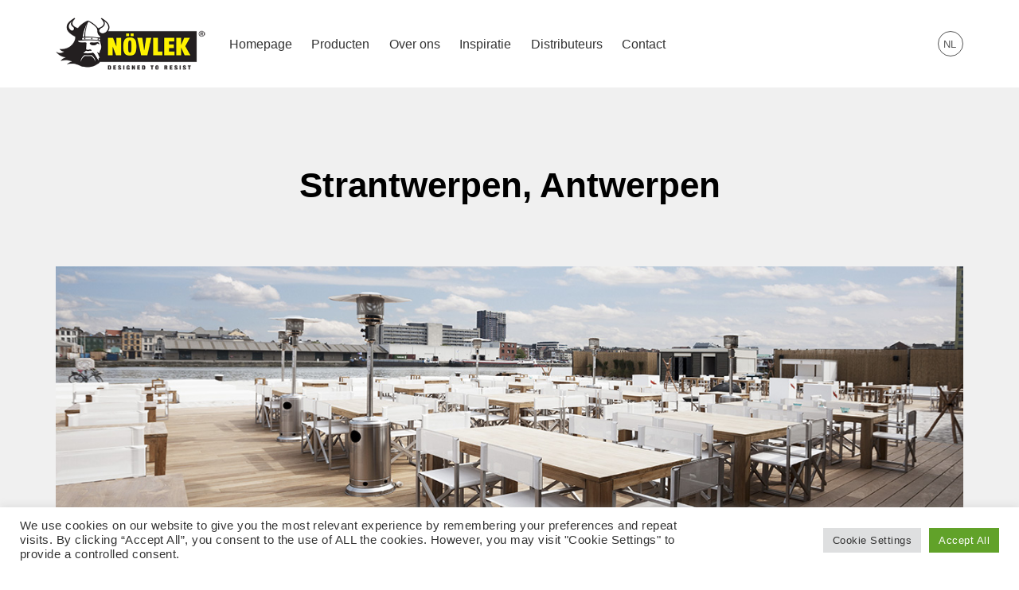

--- FILE ---
content_type: text/html; charset=UTF-8
request_url: https://novlek.com/nl/portfolio/strantwerpen-antwerpen/
body_size: 18401
content:
<!DOCTYPE html>
<html lang="nl-NL">
<head>
<meta charset="UTF-8">
<meta name="viewport" content="width=device-width, initial-scale=1">
<link rel="profile" href="https://gmpg.org/xfn/11">
<link rel="pingback" href="https://novlek.com/xmlrpc.php">
<meta name='robots' content='index, follow, max-image-preview:large, max-snippet:-1, max-video-preview:-1' />
<link rel="alternate" hreflang="fr" href="https://novlek.com/portfolio/strantwerpen-antwerpen/" />
<link rel="alternate" hreflang="nl" href="https://novlek.com/nl/portfolio/strantwerpen-antwerpen/" />
<link rel="alternate" hreflang="en" href="https://novlek.com/en/portfolio/strantwerpen-antwerpen/" />
<link rel="alternate" hreflang="x-default" href="https://novlek.com/portfolio/strantwerpen-antwerpen/" />
<!-- This site is optimized with the Yoast SEO plugin v19.9 - https://yoast.com/wordpress/plugins/seo/ -->
<title>Strantwerpen, Antwerpen - NÖVLEK</title>
<link rel="canonical" href="https://novlek.com/portfolio/strantwerpen-antwerpen/" />
<meta property="og:locale" content="nl_NL" />
<meta property="og:type" content="article" />
<meta property="og:title" content="Strantwerpen, Antwerpen - NÖVLEK" />
<meta property="og:url" content="https://novlek.com/nl/portfolio/strantwerpen-antwerpen/" />
<meta property="og:site_name" content="NÖVLEK" />
<meta property="article:modified_time" content="2023-06-19T09:32:15+00:00" />
<meta property="og:image" content="https://novlek.com/wp-content/uploads/2019/12/5_th_IMG_3388.jpg" />
<meta property="og:image:width" content="640" />
<meta property="og:image:height" content="720" />
<meta property="og:image:type" content="image/jpeg" />
<meta name="twitter:card" content="summary_large_image" />
<meta name="twitter:label1" content="Geschatte leestijd" />
<meta name="twitter:data1" content="1 minuut" />
<script type="application/ld+json" class="yoast-schema-graph">{"@context":"https://schema.org","@graph":[{"@type":"WebPage","@id":"https://novlek.com/nl/portfolio/strantwerpen-antwerpen/","url":"https://novlek.com/nl/portfolio/strantwerpen-antwerpen/","name":"Strantwerpen, Antwerpen - NÖVLEK","isPartOf":{"@id":"https://novlek.com/nl/#website"},"primaryImageOfPage":{"@id":"https://novlek.com/nl/portfolio/strantwerpen-antwerpen/#primaryimage"},"image":{"@id":"https://novlek.com/nl/portfolio/strantwerpen-antwerpen/#primaryimage"},"thumbnailUrl":"https://novlek.com/wp-content/uploads/2019/12/5_th_IMG_3388.jpg","datePublished":"2019-12-13T10:30:20+00:00","dateModified":"2023-06-19T09:32:15+00:00","breadcrumb":{"@id":"https://novlek.com/nl/portfolio/strantwerpen-antwerpen/#breadcrumb"},"inLanguage":"nl","potentialAction":[{"@type":"ReadAction","target":["https://novlek.com/nl/portfolio/strantwerpen-antwerpen/"]}]},{"@type":"ImageObject","inLanguage":"nl","@id":"https://novlek.com/nl/portfolio/strantwerpen-antwerpen/#primaryimage","url":"https://novlek.com/wp-content/uploads/2019/12/5_th_IMG_3388.jpg","contentUrl":"https://novlek.com/wp-content/uploads/2019/12/5_th_IMG_3388.jpg","width":640,"height":720},{"@type":"BreadcrumbList","@id":"https://novlek.com/nl/portfolio/strantwerpen-antwerpen/#breadcrumb","itemListElement":[{"@type":"ListItem","position":1,"name":"Accueil","item":"https://novlek.com/nl/"},{"@type":"ListItem","position":2,"name":"Portfolio","item":"https://novlek.com/nl/1/"},{"@type":"ListItem","position":3,"name":"Strantwerpen, Antwerpen"}]},{"@type":"WebSite","@id":"https://novlek.com/nl/#website","url":"https://novlek.com/nl/","name":"NÖVLEK","description":"Solutions for timber decking and cladding","publisher":{"@id":"https://novlek.com/nl/#organization"},"potentialAction":[{"@type":"SearchAction","target":{"@type":"EntryPoint","urlTemplate":"https://novlek.com/nl/?s={search_term_string}"},"query-input":"required name=search_term_string"}],"inLanguage":"nl"},{"@type":"Organization","@id":"https://novlek.com/nl/#organization","name":"Novlek","url":"https://novlek.com/nl/","logo":{"@type":"ImageObject","inLanguage":"nl","@id":"https://novlek.com/nl/#/schema/logo/image/","url":"https://novlek.com/wp-content/uploads/2020/04/novlek_logo.png","contentUrl":"https://novlek.com/wp-content/uploads/2020/04/novlek_logo.png","width":342,"height":120,"caption":"Novlek"},"image":{"@id":"https://novlek.com/nl/#/schema/logo/image/"}}]}</script>
<!-- / Yoast SEO plugin. -->
<link rel='dns-prefetch' href='//stats.wp.com' />
<link rel='dns-prefetch' href='//fonts.googleapis.com' />
<link rel="alternate" type="application/rss+xml" title="NÖVLEK &raquo; feed" href="https://novlek.com/nl/feed/" />
<link rel="alternate" type="application/rss+xml" title="NÖVLEK &raquo; reactiesfeed" href="https://novlek.com/nl/comments/feed/" />
<!-- <link rel='stylesheet' id='halena-bootstrap-css' href='https://novlek.com/wp-content/themes/halena/css/halena.css?ver=6.1.9' type='text/css' media='all' /> -->
<!-- <link rel='stylesheet' id='agni-parent-style-css' href='https://novlek.com/wp-content/themes/halena/style.css?ver=6.1.9' type='text/css' media='all' /> -->
<!-- <link rel='stylesheet' id='wp-block-library-css' href='https://novlek.com/wp-includes/css/dist/block-library/style.min.css?ver=6.1.9' type='text/css' media='all' /> -->
<!-- <link rel='stylesheet' id='wc-blocks-vendors-style-css' href='https://novlek.com/wp-content/plugins/woocommerce/packages/woocommerce-blocks/build/wc-blocks-vendors-style.css?ver=10.2.3' type='text/css' media='all' /> -->
<!-- <link rel='stylesheet' id='wc-blocks-style-css' href='https://novlek.com/wp-content/plugins/woocommerce/packages/woocommerce-blocks/build/wc-blocks-style.css?ver=10.2.3' type='text/css' media='all' /> -->
<!-- <link rel='stylesheet' id='classic-theme-styles-css' href='https://novlek.com/wp-includes/css/classic-themes.min.css?ver=1' type='text/css' media='all' /> -->
<link rel="stylesheet" type="text/css" href="//novlek.com/wp-content/cache/wpfc-minified/q5hufqns/2i8l1.css" media="all"/>
<style id='global-styles-inline-css' type='text/css'>
body{--wp--preset--color--black: #000000;--wp--preset--color--cyan-bluish-gray: #abb8c3;--wp--preset--color--white: #ffffff;--wp--preset--color--pale-pink: #f78da7;--wp--preset--color--vivid-red: #cf2e2e;--wp--preset--color--luminous-vivid-orange: #ff6900;--wp--preset--color--luminous-vivid-amber: #fcb900;--wp--preset--color--light-green-cyan: #7bdcb5;--wp--preset--color--vivid-green-cyan: #00d084;--wp--preset--color--pale-cyan-blue: #8ed1fc;--wp--preset--color--vivid-cyan-blue: #0693e3;--wp--preset--color--vivid-purple: #9b51e0;--wp--preset--gradient--vivid-cyan-blue-to-vivid-purple: linear-gradient(135deg,rgba(6,147,227,1) 0%,rgb(155,81,224) 100%);--wp--preset--gradient--light-green-cyan-to-vivid-green-cyan: linear-gradient(135deg,rgb(122,220,180) 0%,rgb(0,208,130) 100%);--wp--preset--gradient--luminous-vivid-amber-to-luminous-vivid-orange: linear-gradient(135deg,rgba(252,185,0,1) 0%,rgba(255,105,0,1) 100%);--wp--preset--gradient--luminous-vivid-orange-to-vivid-red: linear-gradient(135deg,rgba(255,105,0,1) 0%,rgb(207,46,46) 100%);--wp--preset--gradient--very-light-gray-to-cyan-bluish-gray: linear-gradient(135deg,rgb(238,238,238) 0%,rgb(169,184,195) 100%);--wp--preset--gradient--cool-to-warm-spectrum: linear-gradient(135deg,rgb(74,234,220) 0%,rgb(151,120,209) 20%,rgb(207,42,186) 40%,rgb(238,44,130) 60%,rgb(251,105,98) 80%,rgb(254,248,76) 100%);--wp--preset--gradient--blush-light-purple: linear-gradient(135deg,rgb(255,206,236) 0%,rgb(152,150,240) 100%);--wp--preset--gradient--blush-bordeaux: linear-gradient(135deg,rgb(254,205,165) 0%,rgb(254,45,45) 50%,rgb(107,0,62) 100%);--wp--preset--gradient--luminous-dusk: linear-gradient(135deg,rgb(255,203,112) 0%,rgb(199,81,192) 50%,rgb(65,88,208) 100%);--wp--preset--gradient--pale-ocean: linear-gradient(135deg,rgb(255,245,203) 0%,rgb(182,227,212) 50%,rgb(51,167,181) 100%);--wp--preset--gradient--electric-grass: linear-gradient(135deg,rgb(202,248,128) 0%,rgb(113,206,126) 100%);--wp--preset--gradient--midnight: linear-gradient(135deg,rgb(2,3,129) 0%,rgb(40,116,252) 100%);--wp--preset--duotone--dark-grayscale: url('#wp-duotone-dark-grayscale');--wp--preset--duotone--grayscale: url('#wp-duotone-grayscale');--wp--preset--duotone--purple-yellow: url('#wp-duotone-purple-yellow');--wp--preset--duotone--blue-red: url('#wp-duotone-blue-red');--wp--preset--duotone--midnight: url('#wp-duotone-midnight');--wp--preset--duotone--magenta-yellow: url('#wp-duotone-magenta-yellow');--wp--preset--duotone--purple-green: url('#wp-duotone-purple-green');--wp--preset--duotone--blue-orange: url('#wp-duotone-blue-orange');--wp--preset--font-size--small: 13px;--wp--preset--font-size--medium: 20px;--wp--preset--font-size--large: 36px;--wp--preset--font-size--x-large: 42px;--wp--preset--spacing--20: 0.44rem;--wp--preset--spacing--30: 0.67rem;--wp--preset--spacing--40: 1rem;--wp--preset--spacing--50: 1.5rem;--wp--preset--spacing--60: 2.25rem;--wp--preset--spacing--70: 3.38rem;--wp--preset--spacing--80: 5.06rem;}:where(.is-layout-flex){gap: 0.5em;}body .is-layout-flow > .alignleft{float: left;margin-inline-start: 0;margin-inline-end: 2em;}body .is-layout-flow > .alignright{float: right;margin-inline-start: 2em;margin-inline-end: 0;}body .is-layout-flow > .aligncenter{margin-left: auto !important;margin-right: auto !important;}body .is-layout-constrained > .alignleft{float: left;margin-inline-start: 0;margin-inline-end: 2em;}body .is-layout-constrained > .alignright{float: right;margin-inline-start: 2em;margin-inline-end: 0;}body .is-layout-constrained > .aligncenter{margin-left: auto !important;margin-right: auto !important;}body .is-layout-constrained > :where(:not(.alignleft):not(.alignright):not(.alignfull)){max-width: var(--wp--style--global--content-size);margin-left: auto !important;margin-right: auto !important;}body .is-layout-constrained > .alignwide{max-width: var(--wp--style--global--wide-size);}body .is-layout-flex{display: flex;}body .is-layout-flex{flex-wrap: wrap;align-items: center;}body .is-layout-flex > *{margin: 0;}:where(.wp-block-columns.is-layout-flex){gap: 2em;}.has-black-color{color: var(--wp--preset--color--black) !important;}.has-cyan-bluish-gray-color{color: var(--wp--preset--color--cyan-bluish-gray) !important;}.has-white-color{color: var(--wp--preset--color--white) !important;}.has-pale-pink-color{color: var(--wp--preset--color--pale-pink) !important;}.has-vivid-red-color{color: var(--wp--preset--color--vivid-red) !important;}.has-luminous-vivid-orange-color{color: var(--wp--preset--color--luminous-vivid-orange) !important;}.has-luminous-vivid-amber-color{color: var(--wp--preset--color--luminous-vivid-amber) !important;}.has-light-green-cyan-color{color: var(--wp--preset--color--light-green-cyan) !important;}.has-vivid-green-cyan-color{color: var(--wp--preset--color--vivid-green-cyan) !important;}.has-pale-cyan-blue-color{color: var(--wp--preset--color--pale-cyan-blue) !important;}.has-vivid-cyan-blue-color{color: var(--wp--preset--color--vivid-cyan-blue) !important;}.has-vivid-purple-color{color: var(--wp--preset--color--vivid-purple) !important;}.has-black-background-color{background-color: var(--wp--preset--color--black) !important;}.has-cyan-bluish-gray-background-color{background-color: var(--wp--preset--color--cyan-bluish-gray) !important;}.has-white-background-color{background-color: var(--wp--preset--color--white) !important;}.has-pale-pink-background-color{background-color: var(--wp--preset--color--pale-pink) !important;}.has-vivid-red-background-color{background-color: var(--wp--preset--color--vivid-red) !important;}.has-luminous-vivid-orange-background-color{background-color: var(--wp--preset--color--luminous-vivid-orange) !important;}.has-luminous-vivid-amber-background-color{background-color: var(--wp--preset--color--luminous-vivid-amber) !important;}.has-light-green-cyan-background-color{background-color: var(--wp--preset--color--light-green-cyan) !important;}.has-vivid-green-cyan-background-color{background-color: var(--wp--preset--color--vivid-green-cyan) !important;}.has-pale-cyan-blue-background-color{background-color: var(--wp--preset--color--pale-cyan-blue) !important;}.has-vivid-cyan-blue-background-color{background-color: var(--wp--preset--color--vivid-cyan-blue) !important;}.has-vivid-purple-background-color{background-color: var(--wp--preset--color--vivid-purple) !important;}.has-black-border-color{border-color: var(--wp--preset--color--black) !important;}.has-cyan-bluish-gray-border-color{border-color: var(--wp--preset--color--cyan-bluish-gray) !important;}.has-white-border-color{border-color: var(--wp--preset--color--white) !important;}.has-pale-pink-border-color{border-color: var(--wp--preset--color--pale-pink) !important;}.has-vivid-red-border-color{border-color: var(--wp--preset--color--vivid-red) !important;}.has-luminous-vivid-orange-border-color{border-color: var(--wp--preset--color--luminous-vivid-orange) !important;}.has-luminous-vivid-amber-border-color{border-color: var(--wp--preset--color--luminous-vivid-amber) !important;}.has-light-green-cyan-border-color{border-color: var(--wp--preset--color--light-green-cyan) !important;}.has-vivid-green-cyan-border-color{border-color: var(--wp--preset--color--vivid-green-cyan) !important;}.has-pale-cyan-blue-border-color{border-color: var(--wp--preset--color--pale-cyan-blue) !important;}.has-vivid-cyan-blue-border-color{border-color: var(--wp--preset--color--vivid-cyan-blue) !important;}.has-vivid-purple-border-color{border-color: var(--wp--preset--color--vivid-purple) !important;}.has-vivid-cyan-blue-to-vivid-purple-gradient-background{background: var(--wp--preset--gradient--vivid-cyan-blue-to-vivid-purple) !important;}.has-light-green-cyan-to-vivid-green-cyan-gradient-background{background: var(--wp--preset--gradient--light-green-cyan-to-vivid-green-cyan) !important;}.has-luminous-vivid-amber-to-luminous-vivid-orange-gradient-background{background: var(--wp--preset--gradient--luminous-vivid-amber-to-luminous-vivid-orange) !important;}.has-luminous-vivid-orange-to-vivid-red-gradient-background{background: var(--wp--preset--gradient--luminous-vivid-orange-to-vivid-red) !important;}.has-very-light-gray-to-cyan-bluish-gray-gradient-background{background: var(--wp--preset--gradient--very-light-gray-to-cyan-bluish-gray) !important;}.has-cool-to-warm-spectrum-gradient-background{background: var(--wp--preset--gradient--cool-to-warm-spectrum) !important;}.has-blush-light-purple-gradient-background{background: var(--wp--preset--gradient--blush-light-purple) !important;}.has-blush-bordeaux-gradient-background{background: var(--wp--preset--gradient--blush-bordeaux) !important;}.has-luminous-dusk-gradient-background{background: var(--wp--preset--gradient--luminous-dusk) !important;}.has-pale-ocean-gradient-background{background: var(--wp--preset--gradient--pale-ocean) !important;}.has-electric-grass-gradient-background{background: var(--wp--preset--gradient--electric-grass) !important;}.has-midnight-gradient-background{background: var(--wp--preset--gradient--midnight) !important;}.has-small-font-size{font-size: var(--wp--preset--font-size--small) !important;}.has-medium-font-size{font-size: var(--wp--preset--font-size--medium) !important;}.has-large-font-size{font-size: var(--wp--preset--font-size--large) !important;}.has-x-large-font-size{font-size: var(--wp--preset--font-size--x-large) !important;}
.wp-block-navigation a:where(:not(.wp-element-button)){color: inherit;}
:where(.wp-block-columns.is-layout-flex){gap: 2em;}
.wp-block-pullquote{font-size: 1.5em;line-height: 1.6;}
</style>
<!-- <link rel='stylesheet' id='contact-form-7-css' href='https://novlek.com/wp-content/plugins/contact-form-7/includes/css/styles.css?ver=5.7.7' type='text/css' media='all' /> -->
<!-- <link rel='stylesheet' id='cookie-law-info-css' href='https://novlek.com/wp-content/plugins/cookie-law-info/legacy/public/css/cookie-law-info-public.css?ver=3.0.4' type='text/css' media='all' /> -->
<!-- <link rel='stylesheet' id='cookie-law-info-gdpr-css' href='https://novlek.com/wp-content/plugins/cookie-law-info/legacy/public/css/cookie-law-info-gdpr.css?ver=3.0.4' type='text/css' media='all' /> -->
<!-- <link rel='stylesheet' id='image-map-pro-dist-css-css' href='https://novlek.com/wp-content/plugins/image-map-pro-wordpress/css/image-map-pro.min.css?ver=5.3.2' type='text/css' media='' /> -->
<!-- <link rel='stylesheet' id='wcml-dropdown-0-css' href='//novlek.com/wp-content/plugins/woocommerce-multilingual/templates/currency-switchers/legacy-dropdown/style.css?ver=5.0.2' type='text/css' media='all' /> -->
<link rel="stylesheet" type="text/css" href="//novlek.com/wp-content/cache/wpfc-minified/8vg5w3y2/2i8l1.css" media="all"/>
<style id='woocommerce-inline-inline-css' type='text/css'>
.woocommerce form .form-row .required { visibility: visible; }
</style>
<!-- <link rel='stylesheet' id='wpml-legacy-horizontal-list-0-css' href='//novlek.com/wp-content/plugins/sitepress-multilingual-cms/templates/language-switchers/legacy-list-horizontal/style.min.css?ver=1' type='text/css' media='all' /> -->
<!-- <link rel='stylesheet' id='wcapf-style-css' href='https://novlek.com/wp-content/plugins/agni-halena-plugin/inc/ajax-product-filter/assets/css/wcapf-styles.css?ver=6.1.9' type='text/css' media='all' /> -->
<!-- <link rel='stylesheet' id='xoo_wsc-css' href='https://novlek.com/wp-content/plugins/agni-halena-plugin/inc/side-cart-woocommerce/css/xoo-wsc-public.css?ver=1.0.2' type='text/css' media='all' /> -->
<!-- <link rel='stylesheet' id='ionicons-css' href='https://novlek.com/wp-content/themes/halena/css/ionicons.min.css?ver=2.0.1' type='text/css' media='all' /> -->
<!-- <link rel='stylesheet' id='font-awesome-css' href='https://novlek.com/wp-content/themes/halena/css/font-awesome.min.css?ver=4.7.0' type='text/css' media='all' /> -->
<!-- <link rel='stylesheet' id='pe-stroke-css' href='https://novlek.com/wp-content/themes/halena/css/Pe-icon-7-stroke.min.css?ver=1.2.0' type='text/css' media='all' /> -->
<!-- <link rel='stylesheet' id='pe-filled-css' href='https://novlek.com/wp-content/themes/halena/css/Pe-icon-7-filled.min.css?ver=1.2.0' type='text/css' media='all' /> -->
<!-- <link rel='stylesheet' id='linea-arrows-css' href='https://novlek.com/wp-content/themes/halena/css/linea-arrows.min.css?ver=1.0' type='text/css' media='all' /> -->
<!-- <link rel='stylesheet' id='linea-basic-css' href='https://novlek.com/wp-content/themes/halena/css/linea-basic.min.css?ver=1.0' type='text/css' media='all' /> -->
<!-- <link rel='stylesheet' id='linea-elaboration-css' href='https://novlek.com/wp-content/themes/halena/css/linea-elaboration.min.css?ver=1.0' type='text/css' media='all' /> -->
<!-- <link rel='stylesheet' id='linea-ecommerce-css' href='https://novlek.com/wp-content/themes/halena/css/linea-ecommerce.min.css?ver=1.0' type='text/css' media='all' /> -->
<!-- <link rel='stylesheet' id='linea-software-css' href='https://novlek.com/wp-content/themes/halena/css/linea-software.min.css?ver=1.0' type='text/css' media='all' /> -->
<!-- <link rel='stylesheet' id='linea-music-css' href='https://novlek.com/wp-content/themes/halena/css/linea-music.min.css?ver=1.0' type='text/css' media='all' /> -->
<!-- <link rel='stylesheet' id='linea-weather-css' href='https://novlek.com/wp-content/themes/halena/css/linea-weather.min.css?ver=1.0' type='text/css' media='all' /> -->
<!-- <link rel='stylesheet' id='halena-animate-style-css' href='https://novlek.com/wp-content/themes/halena/css/animate.css?ver=6.1.9' type='text/css' media='all' /> -->
<!-- <link rel='stylesheet' id='halena-agni-vc-styles-css' href='https://novlek.com/wp-content/themes/halena/css/agni-vc-styles.css?ver=1.0.3' type='text/css' media='all' /> -->
<!-- <link rel='stylesheet' id='halena-style-css' href='https://novlek.com/wp-content/themes/halena-child/style.css?ver=1.0.3' type='text/css' media='all' /> -->
<!-- <link rel='stylesheet' id='halena-responsive-css' href='https://novlek.com/wp-content/themes/halena/css/responsive.css?ver=1.0.3' type='text/css' media='all' /> -->
<link rel="stylesheet" type="text/css" href="//novlek.com/wp-content/cache/wpfc-minified/2fyx5yj/bnle1.css" media="all"/>
<link rel='stylesheet' id='halena-google-fonts-additional-css' href='//fonts.googleapis.com/css?family=IBM+Plex+Sans+Condensed&#038;ver=6.1.9' type='text/css' media='all' />
<link rel='stylesheet' id='agni-custom-font-css' href='https://novlek.com/wp-content/plugins/agni-halena-plugin/inc/agni-custom-fonts/css/custom.css?ver=6.1.9' type='text/css' media='all' />
<style id='agni-custom-font-inline-css' type='text/css'>
@font-face { font-family: "IBM Plex Sans Condensed"; url("https://novlek.com/wp-content/uploads/agni-fonts/IBM Plex Sans Condensed/IBMPlexSansCondensed-Bold.ttf") format("truetype"); font-weight: normal; font-style: normal; }@font-face { font-family: "IBM Plex Sans"; url("https://novlek.com/wp-content/uploads/agni-fonts/IBM Plex Sans/IBMPlexSans-MediumItalic.ttf") format("truetype"), url("https://novlek.com/wp-content/uploads/agni-fonts/IBM Plex Sans/IBMPlexSans-Thin.ttf") format("truetype"), url("https://novlek.com/wp-content/uploads/agni-fonts/IBM Plex Sans/IBMPlexSans-Light.ttf") format("truetype"), url("https://novlek.com/wp-content/uploads/agni-fonts/IBM Plex Sans/IBMPlexSans-Regular.ttf") format("truetype"), url("https://novlek.com/wp-content/uploads/agni-fonts/IBM Plex Sans/IBMPlexSans-SemiBoldItalic.ttf") format("truetype"), url("https://novlek.com/wp-content/uploads/agni-fonts/IBM Plex Sans/IBMPlexSans-ExtraLight.ttf") format("truetype"), url("https://novlek.com/wp-content/uploads/agni-fonts/IBM Plex Sans/IBMPlexSans-LightItalic.ttf") format("truetype"), url("https://novlek.com/wp-content/uploads/agni-fonts/IBM Plex Sans/IBMPlexSans-Italic.ttf") format("truetype"), url("https://novlek.com/wp-content/uploads/agni-fonts/IBM Plex Sans/IBMPlexSans-Medium.ttf") format("truetype"), url("https://novlek.com/wp-content/uploads/agni-fonts/IBM Plex Sans/IBMPlexSans-ThinItalic.ttf") format("truetype"), url("https://novlek.com/wp-content/uploads/agni-fonts/IBM Plex Sans/IBMPlexSans-Bold.ttf") format("truetype"), url("https://novlek.com/wp-content/uploads/agni-fonts/IBM Plex Sans/IBMPlexSans-SemiBold.ttf") format("truetype"), url("https://novlek.com/wp-content/uploads/agni-fonts/IBM Plex Sans/IBMPlexSans-ExtraLightItalic.ttf") format("truetype"), url("https://novlek.com/wp-content/uploads/agni-fonts/IBM Plex Sans/IBMPlexSans-BoldItalic.ttf") format("truetype"); font-weight: normal; font-style: normal; }
</style>
<!-- <link rel='stylesheet' id='agni-tawcvs-frontend-css' href='https://novlek.com/wp-content/plugins/agni-halena-plugin/inc/variation-swatches-for-woocommerce/includes/../assets/css/frontend.css?ver=20160615' type='text/css' media='all' /> -->
<!-- <link rel='stylesheet' id='js_composer_front-css' href='https://novlek.com/wp-content/plugins/js_composer/assets/css/js_composer.min.css?ver=6.10.0' type='text/css' media='all' /> -->
<!-- <link rel='stylesheet' id='halena-woocommerce-style-css' href='https://novlek.com/wp-content/themes/halena/template/woocommerce/css/woocommerce-style.css?ver=1.0.3' type='text/css' media='all' /> -->
<link rel="stylesheet" type="text/css" href="//novlek.com/wp-content/cache/wpfc-minified/fsu4p2nw/2i8l1.css" media="all"/>
<link rel='stylesheet' id='redux-google-fonts-halena_options-css' href='https://fonts.googleapis.com/css?family=Roboto%3A100%2C300%2C400%2C500%2C700%2C900%2C100italic%2C300italic%2C400italic%2C500italic%2C700italic%2C900italic%7CRoboto+Condensed%3A300%2C400%2C700%2C300italic%2C400italic%2C700italic&#038;ver=1687172515' type='text/css' media='all' />
<link rel='stylesheet' id='halena-custom-styles-css' href='https://novlek.com/wp-content/themes/halena/css/custom.css?ver=6.1.9' type='text/css' media='all' />
<style id='halena-custom-styles-inline-css' type='text/css'>
.header-icon img{
max-width:188px;
}
.header-icon .header-logo-icon-svg{
max-width:188px;
height: 100px;
}/* Halena Custom CSS */
body{
font-size: 16px;
line-height: ;
text-transform: none;
}
h1, .h1{
font-size: 48px;
}
h2, .h2{
font-size: 40px;
}
h3, .h3{
font-size: 30px;
}
h4, .h4{
font-size: 28px;
}
h5, .h5{
font-size: 24px;
}
h6, .h6{
font-size: 16px;
}
ul.nav-menu-content:not(.additional-primary-nav-menu-content) >li, div.nav-menu-content:not(.additional-primary-nav-menu-content) ul > li, ul.nav-menu-content:not(.additional-primary-nav-menu-content) >li >a, div.nav-menu-content:not(.additional-primary-nav-menu-content) ul > li > a, .side-header-menu ul.tab-nav-menu-content >li >a, .side-header-menu div.nav-menu-content:not(.additional-primary-nav-menu-content) ul > li > a{
font-size: 16px;
}
.nav-menu a, .tab-nav-menu a, ul.nav-menu-content >li >a, div.nav-menu-content ul > li > a, .side-header-menu ul.tab-nav-menu-content >li >a, .side-header-menu div.nav-menu-content ul > li > a{
text-transform: none;
}
.nav-menu a, .tab-nav-menu a{
font-size: px;
}
.nav-menu a, .tab-nav-menu a{
text-transform: ;
}
.burg-text{
color: ;
}
@media (max-width: 1199px) {
.header-navigation-menu.strip-header-menu{
background-color: rgba(246,246,246,1);
}
}
@media (min-width: 992px) {
.header-menu-flex{
min-height: 110px;
}
}
@media (min-width: 1200px) {
.strip-header-menu .activeBurg.burg:before, .strip-header-menu .activeBurg.burg:after{
background-color: ;
}
.strip-header-menu.header-sticky.top-sticky .toggle-nav-menu-additional .activeBurg.burg:before, .strip-header-menu.header-sticky.top-sticky .toggle-nav-menu-additional .activeBurg.burg:after{
background-color: ;
}
}
.header-sticky.top-sticky .toggle-nav-menu-additional .burg-text{
color: ;
}
h1, h2, h3, h4, h5, h6,.h1,.h2,.h3,.h4,.h5,.h6, .primary-typo, .vc_tta-title-text{
line-height: ;
text-transform: none;
}
.section-sub-heading-text, .additional-typo{
line-height: ;
text-transform: none;
}
.has-menu-button ul.nav-menu-content >li:last-child >a, .has-menu-button div.nav-menu-content >ul >li:last-child >a{
font-size: px;
}
/*.has-menu-button ul.nav-menu-content >li:last-child >a, .has-menu-button div.nav-menu-content >ul >li:last-child >a{
color: #1e1e20 !important;
}*/
.header-menu-icons .header-lang-toggle{
-webkit-box-ordinal-group: 1;
-webkit-order: 2;
-ms-flex-order: 2;
order: 2;
} 
.header-menu-icons .header-wpml-toggle{
-webkit-box-ordinal-group: 0;
-webkit-order: 1;
-ms-flex-order: 1;
order: 1;
}
.header-menu-icons .header-myaccount-toggle{
-webkit-box-ordinal-group: 5;
-webkit-order: 4;
-ms-flex-order: 4;
order: 4;
}
.header-menu-icons .header-currency-toggle{
-webkit-box-ordinal-group: 8;
-webkit-order: 8;
-ms-flex-order: 7;
order: 7;
}
.header-menu-icons .header-cart-toggle{
-webkit-box-ordinal-group: 6;
-webkit-order: 5;
-ms-flex-order: 5;
order: 5;
} 
.header-menu-icons .header-search-toggle{
-webkit-box-ordinal-group: 2;
-webkit-order: 1;
-ms-flex-order: 1;
order: 1;
} 
.header-menu-icons .header-social-toggle{
-webkit-box-ordinal-group: 9;
-webkit-order: 8;
-ms-flex-order: 8;
order: 8;
}
.header-menu-icons .header-wishlist-toggle{
-webkit-box-ordinal-group: 8;
-webkit-order: 7;
-ms-flex-order: 7;
order: 7;
}
.special-typo{
line-height: ;
text-transform: none;
}
.preloader-style-2 .cssload-loader:before{
border-color: #ffffff;
}
/* Halena Custom Colors */
.additional-nav-menu a:hover, .nav-menu-content li a:hover, .nav-menu-content li a:active, .nav-menu-content li.current-menu-item:not(.current_page_item) > a, .nav-menu-content li ul li.current-menu-item:not(.current_page_item) > a, .nav-menu-content .current_page_ancestor .current-menu-item:not(.current_page_item) > a:hover, .tab-nav-menu a:hover, .header-toggle ul a:hover, .agni-slide-buttons .btn-white.btn-plain i, .post-author a, .post-sharing-buttons a:hover, .widget_halena_social_icons a:hover, .filter a:hover, .filter a:focus, .filter a.active, .agni-section-heading .section-heading-icon{
color: #0468BF;
}
.owl-dot.active span, .ba-slider .handle span, .posts-navigation .nav-links a, .post-password-form input[type="submit"], .search-form .search-submit, .mc4wp-form input[type="submit"], .member-post .member-divide-line span {
background-color: #0468BF;
}
blockquote, table thead th, .owl-dot span, .widget_halena_social_icons a:hover, .milestone-style-1  .mile-count h3:after, .feature-box-title:after {
border-color: #0468BF;
}
input[type="text"], input[type="email"], input[type="url"], input[type="password"], input[type="search"], textarea, a, .h1, .h2, .h3, .h4, .h5, .h6, h1, h2, h3, h4, h5, h6, .h1 .small, .h1 small, .h2 .small, .h2 small, .h3 .small, .h3 small, .h4 .small, .h4 small, .h5 .small, .h5 small, .h6 .small, .h6 small, h1 .small, h1 small, h2 .small, h2 small, h3 .small, h3 small, h4 .small, h4 small, h5 .small, h5 small, h6 .small, h6 small, .nav-menu a, .header-icon .logo-text, .nav-menu-content .current_page_ancestor .current-menu-item:not(.current_page_item) > a, .toggle-nav-menu, .footer-bar .textwidget i, .blog-single-post .tags-links a, .post-format-link:before, .post-format-quote:before, .comment-form input[type="submit"], .widget_tag_cloud a, .widget_halena_instagram .follow-link, .portfolio-post .portfolio-content-container, .mfp-image-popup .mfp-close-btn-in .mfp-close, .service-box i, .countdown-has-background .countdown-holder, .countdown-has-border .countdown-holder{
color: #000000;
}
.burg, .burg:before, .burg:after, .cd-headline.type .cd-words-wrapper::after, .divide-line span, .progress-bar, .nav-tabs-style-3 .nav-tabs li.active, .accordion-style-3 .panel-title:not(.collapsed), .cssload-back{
background-color: #000000;
}
.comment-form input[type="submit"], .sidebar .widget-title:after, .widget_halena_instagram .follow-link, .nav-tabs-style-1 .nav-tabs li.active a, .nav-tabs li a:hover, .nav-tabs li a:focus, .nav-tabs-style-2 .nav-tabs li.active, .accordion-style-3 .panel-title:not(.collapsed){
border-color: #000000;
}
body, .header-social a, .post-sharing-buttons a, .portfolio-bottom-caption .portfolio-bottom-caption-category li{
color: #000000;
}
/* Nav menu Color */
.nav-menu-content li.current-menu-item:not(.current_page_item) > a, .nav-menu-content li ul li.current-menu-item:not(.current_page_item) > a, .nav-menu-content li.current-menu-item:not(.current_page_item) > a:hover, .nav-menu-content li ul li.current-menu-item:not(.current_page_item) > a:hover{
color: #1e1e20;
}
.nav-menu-content .current_page_ancestor .current-menu-item:not(.current_page_item) > a {
color:#333333;
}
.nav-menu-content .current_page_ancestor .current-menu-item:not(.current_page_item) > a:hover {
color:#1e1e20;
}
/* Buttons */
.btn-default, input.btn-default {
color: #fff;
background-color: #000000;
border-color: #000000;
}
.btn-primary, input.btn-primary {
color: #fff;
background-color: #000000;
border-color: #000000;
}
.btn-accent, input.btn-accent {
color: #fff;
background-color: #0468BF;
border-color: #0468BF;
}
.btn-alt, .btn-alt:focus, .btn-alt:hover, input.btn-alt, input.btn-alt:focus, input.btn-alt:hover {
background-color: transparent;
}
.btn-default.btn-alt, input.btn-default.btn-alt {
color: #000000;
border-color: #000000;
}
.btn-primary.btn-alt, input.btn-primary.btn-alt {
color: #000000;
border-color: #000000;
}
.btn-accent.btn-alt, input.btn-accent.btn-alt {
color: #0468BF;
border-color: #0468BF;
}
.btn-link {
color: #000000;
border-color: transparent;
}
.btn-link:hover {
border-color: #000000;
}
/* Layout Content Padding */
.has-padding, .has-padding .top-padding, .has-padding .bottom-padding, .has-padding .header-sticky, .has-padding .header-top-bar, .has-padding .header-navigation-menu{
border-width: 30px;
}
@media (max-width:767px) {
.has-padding, .has-padding .top-padding, .has-padding .bottom-padding{
border-width: 0;
}
}
@media (min-width:1200px) {
.has-padding .side-header-menu{
margin-left: 30px;
margin-top: 30px;
bottom: 30px;
}
}
@media (min-width:768px) {
.has-padding .mfp-main .mfp-container{
border-width: 30px;
}
}
.has-padding, .has-padding .top-padding, .has-padding .bottom-padding, .has-padding .header-top-bar, .has-padding .header-navigation-menu, .has-padding .mfp-main .mfp-container{
border-color: #ffffff;
}
@media (min-width: 992px){
.has-sticky-footer {
bottom: 30px;
}
}
.toggle-circled{
border-color: #555555;
}
.header-social a, .header-toggle a, .header-toggle span{
color: #555555;
fill: #555555;
}
.header-toggle ul a:hover{
color: #1e1e20;
}
.header-sticky.top-sticky:not(.side-header-menu) .header-menu-icons-additional-color .toggle-circled{
border-color: ;
}
.header-sticky.top-sticky:not(.side-header-menu) .header-menu-icons-additional-color .header-social a, .header-sticky.top-sticky:not(.side-header-menu) .header-menu-icons-additional-color .header-toggle a, .header-sticky.top-sticky:not(.side-header-menu) .header-menu-icons-additional-color .header-toggle span{
color: ;
fill: ;
}
.header-sticky.top-sticky:not(.side-header-menu) .header-menu-icons-additional-color .header-toggle ul a:hover{
color: ;
}
.toggle-nav-menu{
color: #333333;
}
.header-sticky.top-sticky .toggle-nav-menu.toggle-nav-menu-additional{
color: ;
}
/*.burg-text{
color: #333333;
}
.burg, .burg:before, .burg:after{
background-color: #333333;
}*/
.header-sticky.top-sticky .toggle-nav-menu-additional .burg, .header-sticky.top-sticky .toggle-nav-menu-additional .burg:before, .header-sticky.top-sticky .toggle-nav-menu-additional .burg:after{
background-color: ;
}
.activeBurg.burg, .activeBurg.burg:before, .activeBurg.burg:after{
background-color: #333333;
}
.header-sticky.top-sticky .toggle-nav-menu-additional .activeBurg.burg, .header-sticky.top-sticky .toggle-nav-menu-additional .activeBurg.burg:before, .header-sticky.top-sticky .toggle-nav-menu-additional .activeBurg.burg:after{
background-color: #333333;
}
.header-navigation-menu .header-menu-content, .reverse_skin.header-sticky.top-sticky.header-navigation-menu.header-menu-border-additional:not(.side-header-menu) .header-menu-content, .reverse_skin.header-sticky.top-sticky.side-header-menu.header-menu-border-additional:not(.side-header-menu) .tab-nav-menu{
border-top:0;
border-left:0;
border-right:0;
border-bottom: 0;
}
.header-navigation-menu.center-header-menu .header-menu-content, .reverse_skin.header-sticky.top-sticky.header-navigation-menu.center-header-menu.header-menu-border-additional:not(.side-header-menu) .header-menu-content{
border-top: 0;
}
.header-navigation-menu .header-menu-flex > div:first-child .header-icon, .reverse_skin.header-sticky.top-sticky.header-navigation-menu.header-menu-border-additional:not(.side-header-menu)  .header-menu-flex > div:first-child .header-icon{
border-right: 0;
}
.header-navigation-menu:not(.center-header-menu) .header-menu-flex > div:last-child .header-menu-icons, .reverse_skin.header-sticky.top-sticky.header-navigation-menu.header-menu-border-additional:not(.side-header-menu):not(.center-header-menu) .header-menu-flex > div:last-child .header-menu-icons{
border-left: 0;
}
.header-navigation-menu .header-menu-content, .reverse_skin.header-sticky.top-sticky.header-navigation-menu.header-menu-border-additional:not(.side-header-menu) .header-menu-content, .reverse_skin.header-sticky.top-sticky.side-header-menu.header-menu-border-additional:not(.side-header-menu) .tab-nav-menu, .header-navigation-menu.center-header-menu .header-menu-content, .reverse_skin.header-sticky.top-sticky.header-navigation-menu.center-header-menu.header-menu-border-additional:not(.side-header-menu) .header-menu-content, .header-navigation-menu .header-menu-flex > div:first-child .header-icon, .reverse_skin.header-sticky.top-sticky.header-navigation-menu.header-menu-border-additional:not(.side-header-menu)  .header-menu-flex > div:first-child .header-icon, .header-navigation-menu:not(.center-header-menu) .header-menu-flex > div:last-child .header-menu-icons, .reverse_skin.header-sticky.top-sticky.header-navigation-menu.header-menu-border-additional:not(.side-header-menu):not(.center-header-menu) .header-menu-flex > div:last-child .header-menu-icons{
border-style: solid;
}
.header-sticky.top-sticky.header-navigation-menu.header-menu-border-additional:not(.side-header-menu) .header-menu-content, .header-sticky.top-sticky.side-header-menu.header-menu-border-additional:not(.side-header-menu) .tab-nav-menu, .reverse_skin.header-navigation-menu .header-menu-content{
border-bottom: 0;
}
.header-sticky.top-sticky.header-navigation-menu.center-header-menu.header-menu-border-additional:not(.side-header-menu) .header-menu-content, .reverse_skin.header-navigation-menu.center-header-menu .header-menu-content{
border-top: 0;
}
.header-sticky.top-sticky.header-navigation-menu.header-menu-border-additional:not(.side-header-menu) .header-menu-flex > div:first-child .header-icon, .reverse_skin.header-navigation-menu .header-menu-flex > div:first-child .header-icon{
border-right: 0;
}
.header-sticky.top-sticky.header-navigation-menu.header-menu-border-additional:not(.side-header-menu):not(.center-header-menu) .header-menu-flex > div:last-child .header-menu-icons,.reverse_skin.header-navigation-menu:not(.center-header-menu) .header-menu-flex > div:last-child .header-menu-icons{
border-left: 0;
}
.header-sticky.top-sticky.header-navigation-menu.header-menu-border-additional:not(.side-header-menu) .header-menu-content, .header-sticky.top-sticky.side-header-menu.header-menu-border-additional:not(.side-header-menu) .tab-nav-menu, .reverse_skin.header-navigation-menu .header-menu-content, 
.header-sticky.top-sticky.header-navigation-menu.center-header-menu.header-menu-border-additional:not(.side-header-menu) .header-menu-content, .reverse_skin.header-navigation-menu.center-header-menu .header-menu-content, 
.header-sticky.top-sticky.header-navigation-menu.header-menu-border-additional:not(.side-header-menu) .header-menu-flex > div:first-child .header-icon, .reverse_skin.header-navigation-menu .header-menu-flex > div:first-child .header-icon, 
.header-sticky.top-sticky.header-navigation-menu.header-menu-border-additional:not(.side-header-menu):not(.center-header-menu) .header-menu-flex > div:last-child .header-menu-icons,.reverse_skin.header-navigation-menu:not(.center-header-menu) .header-menu-flex > div:last-child .header-menu-icons{
border-style: solid;
}
/* Reverse Skin */
.reverse_skin .toggle-circled{
border-color: ;
}
.reverse_skin .header-social a, .reverse_skin .header-toggle a, .reverse_skin .header-toggle span{
color: ;
fill: ;
}
.reverse_skin .header-toggle ul a:hover{
color: ;
}
.reverse_skin.header-sticky.top-sticky:not(.side-header-menu) .header-menu-icons-additional-color .toggle-circled{
border-color: #555555;
}
.reverse_skin.header-sticky.top-sticky:not(.side-header-menu) .header-menu-icons-additional-color .header-social a, .reverse_skin.header-sticky.top-sticky:not(.side-header-menu) .header-menu-icons-additional-color .header-toggle a, .reverse_skin.header-sticky.top-sticky:not(.side-header-menu) .header-menu-icons-additional-color .header-toggle span{
color: #555555;
fill: #555555;
}
.reverse_skin.header-sticky.top-sticky:not(.side-header-menu) .header-menu-icons-additional-color .header-toggle ul a:hover{
color: #1e1e20;
}
.reverse_skin .toggle-nav-menu{
color: ;
}
.reverse_skin.header-sticky.top-sticky .toggle-nav-menu.toggle-nav-menu-additional{
color: #333333;
}
.reverse_skin .burg, .reverse_skin .burg:before, .reverse_skin .burg:after{
background-color: ;
}
.reverse_skin.header-sticky.top-sticky .toggle-nav-menu-additional .burg, .reverse_skin.header-sticky.top-sticky .toggle-nav-menu-additional .burg:before, .reverse_skin.header-sticky.top-sticky .toggle-nav-menu-additional .burg:after{
background-color: #333333;
}
.reverse_skin .activeBurg.burg, .reverse_skin .activeBurg.burg:before, .reverse_skin .activeBurg.burg:after{
background-color: #333333;
}
.reverse_skin.header-sticky.top-sticky .toggle-nav-menu-additional .activeBurg.burg, .reverse_skin.header-sticky.top-sticky .toggle-nav-menu-additional .activeBurg.burg:before, .reverse_skin.header-sticky.top-sticky .toggle-nav-menu-additional .activeBurg.burg:after{
background-color: #333333;
}
.footer-social .circled{
color: #ffffff;
}
.footer-social a, .footer-social .circled{
color: #ffffff;
}
.footer-social .circled{
border-color: #ffffff;
}
.footer-social a:hover, .footer-social .circled:hover{
color: #ffffff;
}
.footer-social .circled:hover{
border-color: #ffffff;
}
/*.activeBurg.burg, .header-sticky.top-sticky .toggle-nav-menu-additional .activeBurg.burg, .reverse_skin .activeBurg.burg, .reverse_skin.header-sticky.top-sticky .toggle-nav-menu-additional .activeBurg.burg{
background-color: transparent;
}*/
.portfolio-navigation-container .post-navigation a {
background-color: transparent;
}.woocommerce .price, .woocommerce .price ins, .woocommerce .star-rating:before, .woocommerce .star-rating span:before, .woocommerce .widget_price_filter .price_slider_amount .button, .woocommerce #comments .star-rating span:before, .woocommerce p.stars a.star-1:after, .woocommerce p.stars a.star-2:after, .woocommerce p.stars a.star-3:after, .woocommerce p.stars a.star-4:after, .woocommerce p.stars a.star-5:after, .woocommerce .page-cart-summary .shop_table input[type="submit"], .woocommerce .page-cart-summary .shop_table .coupon input[type="submit"]:hover, .woocommerce-shipping-calculator .shipping-calculator-button, .woocommerce .checkout_coupon input[type="submit"], .woocommerce .woocommerce-checkout-review-order-table .order-total span, .woocommerce-MyAccount-navigation li.is-active a, .single-product-page .yith-wcwl-add-to-wishlist a.add_to_wishlist:before, .single-product-page .yith-wcwl-wishlistexistsbrowse a:before, .single-product-page .yith-wcwl-wishlistaddedbrowse a:before, .single-product-page a.compare:before, .single-product-page .yith-wcwl-wishlistexistsbrowse a:before, .single-product-page .yith-wcwl-wishlistaddedbrowse a:before{
color: #0468BF;
}
.woocommerce .products .product-thumbnail .product-buttons a.add_to_cart_button.loading, .woocommerce .products .product-thumbnail .product-buttons a.add_to_cart_button.added, .woocommerce-dropdown-list, .woocommerce .sidebar .widget_shopping_cart .buttons a, .woocommerce .widget_price_filter .ui-slider .ui-slider-handle, .woocommerce .widget_price_filter .ui-slider .ui-slider-range, .single-product-page .single-product-description button, .product-type-external .single-product-page .single-product-description a.single_add_to_cart_button, .woocommerce .page-cart-calculation .cart-collaterals .wc-proceed-to-checkout a:hover, .woocommerce .login input[type="submit"], .woocommerce-checkout-payment .place-order input[type="submit"]:hover, .header-cart-toggle .buttons a, #yith-quick-view-close, #yith-quick-view-content .single_add_to_cart_button, #cboxClose{
background-color: #0468BF;
}
.woocommerce .widget_price_filter .price_slider_amount .button{
border-color: #0468BF;
}
.woocommerce .sidebar .widget_shopping_cart .remove, .woocommerce-billing-fields label, .shipping_address label{
color: #000000;
}
.woocommerce .page-cart-calculation .cart-collaterals .wc-proceed-to-checkout a, .woocommerce .page-cart-calculation .cart-collaterals .wc-proceed-to-checkout a, .woocommerce .cart_totals .shipping-calculator-form button, .woocommerce-checkout-payment .place-order input[type="submit"], .woocommerce-MyAccount-content .edit-account input[type="submit"], .woocommerce .track_order input[type="submit"]{
background-color: #000000;
}
.woocommerce .cart_totals .shipping-calculator-form button, .woocommerce .wishlist_table td.product-add-to-cart a{
border-color: #000000;
}
.woocommerce .price del, .woocommerce-dropdown-list, .toggle-woocommerce-dropdown, .single-product-page .single-product-description del .amount, .single-product-page .single-product-description table .label{
color: #000000;
}
.woocommerce .lost_reset_password input[type="submit"]{
background-color: #000000;
}
#header{
margin: 0 auto;
}
/* your styles here & you can delete above reference */
/*@media (max-width:1300px){
.header-additional-primary-container{
display: none;
}
}*/
@media (min-width:1024px) and (max-width:1500px){
#demo-banner h3{
font-size: 28px !important;
}
#demo-banner p{
font-size: 16px !important;
}
#demo-banner .demo-banner-content > div{
margin-left: 0 !important;
margin-bottom: -60px !important;
}
#demo-banner .demo-banner-content .agni_empty_space{
height: 0px !important;
}
#demo-banner .demo-banner-content .btn{
margin-bottom: 10px !important;
}
#demo-banner .demo-banner-image .agni_empty_space{
height: 120px !important;
}
}
#demo-banner .agni-image-swapimage .agni-image-figure.active{
-webkit-transform: translateX(-60px) translateY(70px);
transform: translateX(-60px) translateY(70px);
}
#demo-banner .agni-image-swapimage .agni-image-figure img{
-webkit-box-shadow: 0px 0px 35px -5px rgba(0, 0, 0, 0.20);
box-shadow: 0px 0px 35px -5px rgba(0, 0, 0, 0.20);
}
#demo-banner .agni-button .btn, #demo-features .agni-button .btn{
border: 1px solid;
}
/*#demos .agni-image img, #demo-additional-pages .agni-image img{
border: 1px solid #eee;
}*/
#demo-features .feature-1.agni-image-swapimage .agni-image-figure.active{
-webkit-transform: translateX(40px) translateY(40px);
transform: translateX(40px) translateY(40px);
}
#demo-features .feature-2.agni-image-swapimage .agni-image-figure.active{
-webkit-transform: translateX(-40px) translateY(40px);
transform: translateX(-40px) translateY(40px);
}
#demo-features .agni-image-swapimage .agni-image-figure img{
-webkit-box-shadow: 0px 0px 20px -5px rgba(0, 0, 0, 0.20);
box-shadow: 0px 0px 20px -5px rgba(0, 0, 0, 0.20);
}
#demo-features .agni-swapimage-icon{
display: none;
}
@media (max-width: 767px){
#demo-banner .agni-image-swapimage .agni-image-figure.active{
-webkit-transform: translateX(-30px) translateY(30px);
transform: translateX(-30px) translateY(30px);
}
}
h3.product_title.entry-title {font-family:Roboto Condensed;font-weight:700;font-style:normal;font-size: 36px;text-transform: uppercase;}
.product-style-4 .single-product-description-slide-toggle {visibility: hidden;}
.product-style-4 .single-product-page .single-product-description {opacity:0.9;}
div.single-product-row.row.clearfix .slick-dots {visibility: hidden;}
.woocommerce .wc-tabs {visibility: hidden;}
.w80p{width: 80%; background-color:white; padding: 20px;}                
</style>
<script type='text/javascript' src='https://novlek.com/wp-includes/js/jquery/jquery.min.js?ver=3.6.1' id='jquery-core-js'></script>
<script type='text/javascript' src='https://novlek.com/wp-includes/js/jquery/jquery-migrate.min.js?ver=3.3.2' id='jquery-migrate-js'></script>
<script type='text/javascript' id='jquery-migrate-js-after'>
(function($) {                    jQuery(document).ready(function(){
/* your jquery here */
});                 })(jQuery)
</script>
<script type='text/javascript' src='https://novlek.com/wp-includes/js/dist/vendor/regenerator-runtime.min.js?ver=0.13.9' id='regenerator-runtime-js'></script>
<script type='text/javascript' src='https://novlek.com/wp-includes/js/dist/vendor/wp-polyfill.min.js?ver=3.15.0' id='wp-polyfill-js'></script>
<script type='text/javascript' src='https://novlek.com/wp-includes/js/dist/hooks.min.js?ver=4169d3cf8e8d95a3d6d5' id='wp-hooks-js'></script>
<script type='text/javascript' src='https://stats.wp.com/w.js?ver=202603' id='woo-tracks-js'></script>
<script type='text/javascript' id='cookie-law-info-js-extra'>
/* <![CDATA[ */
var Cli_Data = {"nn_cookie_ids":[],"cookielist":[],"non_necessary_cookies":[],"ccpaEnabled":"","ccpaRegionBased":"","ccpaBarEnabled":"","strictlyEnabled":["necessary","obligatoire"],"ccpaType":"gdpr","js_blocking":"1","custom_integration":"","triggerDomRefresh":"","secure_cookies":""};
var cli_cookiebar_settings = {"animate_speed_hide":"500","animate_speed_show":"500","background":"#FFF","border":"#b1a6a6c2","border_on":"","button_1_button_colour":"#61a229","button_1_button_hover":"#4e8221","button_1_link_colour":"#fff","button_1_as_button":"1","button_1_new_win":"","button_2_button_colour":"#333","button_2_button_hover":"#292929","button_2_link_colour":"#444","button_2_as_button":"","button_2_hidebar":"","button_3_button_colour":"#dedfe0","button_3_button_hover":"#b2b2b3","button_3_link_colour":"#333333","button_3_as_button":"1","button_3_new_win":"","button_4_button_colour":"#dedfe0","button_4_button_hover":"#b2b2b3","button_4_link_colour":"#333333","button_4_as_button":"1","button_7_button_colour":"#61a229","button_7_button_hover":"#4e8221","button_7_link_colour":"#fff","button_7_as_button":"1","button_7_new_win":"","font_family":"inherit","header_fix":"","notify_animate_hide":"1","notify_animate_show":"","notify_div_id":"#cookie-law-info-bar","notify_position_horizontal":"right","notify_position_vertical":"bottom","scroll_close":"","scroll_close_reload":"","accept_close_reload":"","reject_close_reload":"","showagain_tab":"","showagain_background":"#fff","showagain_border":"#000","showagain_div_id":"#cookie-law-info-again","showagain_x_position":"100px","text":"#333333","show_once_yn":"","show_once":"10000","logging_on":"","as_popup":"","popup_overlay":"1","bar_heading_text":"","cookie_bar_as":"banner","popup_showagain_position":"bottom-right","widget_position":"left"};
var log_object = {"ajax_url":"https:\/\/novlek.com\/wp-admin\/admin-ajax.php"};
/* ]]> */
</script>
<script type='text/javascript' src='https://novlek.com/wp-content/plugins/cookie-law-info/legacy/public/js/cookie-law-info-public.js?ver=3.0.4' id='cookie-law-info-js'></script>
<script type='text/javascript' id='email-download-link-js-extra'>
/* <![CDATA[ */
var ed_data = {"messages":{"ed_required_field":"Please fill in the required field.","ed_invalid_name":"Name seems invalid.","ed_invalid_email":"Email address seems invalid.","ed_unexpected_error":"Oops.. Unexpected error occurred.","ed_sent_successfull":"Download link sent successfully to your email address.","ed_select_downloads":"Please select your downloads.","ed_invalid_captcha":"Robot verification failed, please try again.","ed_toofast_message":"You are trying to submit too fast. try again in 1 minute.","ed_blocked_message1":"Your submission is not accepted due to security reason. Please contact admin.","ed_blocked_message2":"Entered name or email contains a word that is not allowed. Please contact admin."},"ed_ajax_url":"https:\/\/novlek.com\/wp-admin\/admin-ajax.php"};
/* ]]> */
</script>
<script type='text/javascript' src='https://novlek.com/wp-content/plugins/email-download-link/inc/email-download-link.js?ver=2.2' id='email-download-link-js'></script>
<script type='text/javascript' src='https://novlek.com/wp-content/plugins/revslider/public/assets/js/rbtools.min.js?ver=6.6.5' async id='tp-tools-js'></script>
<script type='text/javascript' src='https://novlek.com/wp-content/plugins/revslider/public/assets/js/rs6.min.js?ver=6.6.5' async id='revmin-js'></script>
<script type='text/javascript' src='https://novlek.com/wp-content/plugins/woocommerce/assets/js/jquery-blockui/jquery.blockUI.min.js?ver=2.7.0-wc.7.8.0' id='jquery-blockui-js'></script>
<script type='text/javascript' id='wc-add-to-cart-js-extra'>
/* <![CDATA[ */
var wc_add_to_cart_params = {"ajax_url":"\/wp-admin\/admin-ajax.php?lang=nl","wc_ajax_url":"\/nl\/?wc-ajax=%%endpoint%%","i18n_view_cart":"Bekijk winkelwagen","cart_url":"https:\/\/novlek.com\/nl\/winkelkarretje\/","is_cart":"","cart_redirect_after_add":"no"};
/* ]]> */
</script>
<script type='text/javascript' src='https://novlek.com/wp-content/plugins/woocommerce/assets/js/frontend/add-to-cart.min.js?ver=7.8.0' id='wc-add-to-cart-js'></script>
<script type='text/javascript' src='https://novlek.com/wp-content/plugins/js_composer/assets/js/vendors/woocommerce-add-to-cart.js?ver=6.10.0' id='vc_woocommerce-add-to-cart-js-js'></script>
<link rel="https://api.w.org/" href="https://novlek.com/nl/wp-json/" /><link rel="alternate" type="application/json" href="https://novlek.com/nl/wp-json/wp/v2/portfolio/13909" /><link rel="EditURI" type="application/rsd+xml" title="RSD" href="https://novlek.com/xmlrpc.php?rsd" />
<link rel="wlwmanifest" type="application/wlwmanifest+xml" href="https://novlek.com/wp-includes/wlwmanifest.xml" />
<meta name="generator" content="WordPress 6.1.9" />
<meta name="generator" content="WooCommerce 7.8.0" />
<link rel='shortlink' href='https://novlek.com/nl/?p=13909' />
<link rel="alternate" type="application/json+oembed" href="https://novlek.com/nl/wp-json/oembed/1.0/embed?url=https%3A%2F%2Fnovlek.com%2Fnl%2Fportfolio%2Fstrantwerpen-antwerpen%2F" />
<link rel="alternate" type="text/xml+oembed" href="https://novlek.com/nl/wp-json/oembed/1.0/embed?url=https%3A%2F%2Fnovlek.com%2Fnl%2Fportfolio%2Fstrantwerpen-antwerpen%2F&#038;format=xml" />
<meta name="generator" content="WPML ver:4.5.12 stt:37,1,4;" />
<style>.ed_form_message.success { color: #008000; }.ed_form_message.error { color: #ff0000; }.ed_form_message.boterror { color: #ff0000; }</style><meta name="generator" content="Site Kit by Google 1.86.0" />	<noscript><style>.woocommerce-product-gallery{ opacity: 1 !important; }</style></noscript>
<style type="text/css">.recentcomments a{display:inline !important;padding:0 !important;margin:0 !important;}</style><meta name="generator" content="Powered by WPBakery Page Builder - drag and drop page builder for WordPress."/>
<meta name="generator" content="Powered by Slider Revolution 6.6.5 - responsive, Mobile-Friendly Slider Plugin for WordPress with comfortable drag and drop interface." />
<link rel="icon" href="https://novlek.com/wp-content/uploads/2024/03/cropped-Novlek_logo_fav-1-32x32.png" sizes="32x32" />
<link rel="icon" href="https://novlek.com/wp-content/uploads/2024/03/cropped-Novlek_logo_fav-1-192x192.png" sizes="192x192" />
<link rel="apple-touch-icon" href="https://novlek.com/wp-content/uploads/2024/03/cropped-Novlek_logo_fav-1-180x180.png" />
<meta name="msapplication-TileImage" content="https://novlek.com/wp-content/uploads/2024/03/cropped-Novlek_logo_fav-1-270x270.png" />
<script>function setREVStartSize(e){
//window.requestAnimationFrame(function() {
window.RSIW = window.RSIW===undefined ? window.innerWidth : window.RSIW;
window.RSIH = window.RSIH===undefined ? window.innerHeight : window.RSIH;
try {
var pw = document.getElementById(e.c).parentNode.offsetWidth,
newh;
pw = pw===0 || isNaN(pw) || (e.l=="fullwidth" || e.layout=="fullwidth") ? window.RSIW : pw;
e.tabw = e.tabw===undefined ? 0 : parseInt(e.tabw);
e.thumbw = e.thumbw===undefined ? 0 : parseInt(e.thumbw);
e.tabh = e.tabh===undefined ? 0 : parseInt(e.tabh);
e.thumbh = e.thumbh===undefined ? 0 : parseInt(e.thumbh);
e.tabhide = e.tabhide===undefined ? 0 : parseInt(e.tabhide);
e.thumbhide = e.thumbhide===undefined ? 0 : parseInt(e.thumbhide);
e.mh = e.mh===undefined || e.mh=="" || e.mh==="auto" ? 0 : parseInt(e.mh,0);
if(e.layout==="fullscreen" || e.l==="fullscreen")
newh = Math.max(e.mh,window.RSIH);
else{
e.gw = Array.isArray(e.gw) ? e.gw : [e.gw];
for (var i in e.rl) if (e.gw[i]===undefined || e.gw[i]===0) e.gw[i] = e.gw[i-1];
e.gh = e.el===undefined || e.el==="" || (Array.isArray(e.el) && e.el.length==0)? e.gh : e.el;
e.gh = Array.isArray(e.gh) ? e.gh : [e.gh];
for (var i in e.rl) if (e.gh[i]===undefined || e.gh[i]===0) e.gh[i] = e.gh[i-1];
var nl = new Array(e.rl.length),
ix = 0,
sl;
e.tabw = e.tabhide>=pw ? 0 : e.tabw;
e.thumbw = e.thumbhide>=pw ? 0 : e.thumbw;
e.tabh = e.tabhide>=pw ? 0 : e.tabh;
e.thumbh = e.thumbhide>=pw ? 0 : e.thumbh;
for (var i in e.rl) nl[i] = e.rl[i]<window.RSIW ? 0 : e.rl[i];
sl = nl[0];
for (var i in nl) if (sl>nl[i] && nl[i]>0) { sl = nl[i]; ix=i;}
var m = pw>(e.gw[ix]+e.tabw+e.thumbw) ? 1 : (pw-(e.tabw+e.thumbw)) / (e.gw[ix]);
newh =  (e.gh[ix] * m) + (e.tabh + e.thumbh);
}
var el = document.getElementById(e.c);
if (el!==null && el) el.style.height = newh+"px";
el = document.getElementById(e.c+"_wrapper");
if (el!==null && el) {
el.style.height = newh+"px";
el.style.display = "block";
}
} catch(e){
console.log("Failure at Presize of Slider:" + e)
}
//});
};</script>
<style type="text/css" id="wp-custom-css">
h6.pricing-title{font-size: 27px;}
.page-id-217 .agni-slide-content-container .agni-slide-content-inner {
background-color: rgba(34, 31, 32, 0.88);
padding: 20px
}		</style>
<style type="text/css" title="dynamic-css" class="options-output">h1, h2, h3, h4, h5, h6,.h1,.h2,.h3,.h4,.h5,.h6, .primary-typo, .vc_tta-title-text{font-family:Arial, Helvetica, sans-serif,Arial, Helvetica, sans-serif;font-weight:700;font-style:normal;}.section-sub-heading-text, .additional-typo{font-family:Roboto;font-weight:100;font-style:normal;}body, .default-typo{font-family:Arial, Helvetica, sans-serif;font-weight:400;font-style:normal;}.special-typo{font-family:"Roboto Condensed";font-weight:700;font-style:normal;}.preloader .preloader-container{background:#ffffff;}#jpreBar, #jpreButton, .preloader-style-2 .cssload-loader, .preloader-style-3 .cssload-front{background:#ffec00;}.preloader-style-3 .cssload-back{background:#000000;}.fullwidth-header-menu .header-menu-content{margin-right:55px;margin-left:55px;}.header-navigation-menu, .reverse_skin.header-sticky.top-sticky.header-navigation-menu.header-additional-bg-color:not(.side-header-menu), .tab-nav-menu, .border-header-menu + .border-header-menu-footer, .border-header-menu-right, .border-header-menu-left{background:;}.header-sticky.top-sticky.header-navigation-menu.header-additional-bg-color:not(.side-header-menu), .reverse_skin.header-navigation-menu{background:#ffffff;}.tab-nav-menu{background:#ffffff;}.header-navigation-menu .header-menu-content, .reverse_skin.header-sticky.top-sticky.header-navigation-menu.header-menu-border-additional:not(.side-header-menu) .header-menu-content, .reverse_skin.header-sticky.top-sticky.side-header-menu.header-menu-border-additional:not(.side-header-menu) .tab-nav-menu, .header-navigation-menu .header-menu-flex > div:first-child .header-icon, .reverse_skin.header-sticky.top-sticky.header-navigation-menu.header-menu-border-additional:not(.side-header-menu)  .header-menu-flex > div:first-child .header-icon, .header-navigation-menu:not(.center-header-menu) .header-menu-flex > div:last-child .header-menu-icons, .reverse_skin.header-sticky.top-sticky.header-navigation-menu.header-menu-border-additional:not(.side-header-menu):not(.center-header-menu) .header-menu-flex > div:last-child .header-menu-icons, .header-navigation-menu.center-header-menu .header-menu-content, .reverse_skin.header-sticky.top-sticky.header-navigation-menu.center-header-menu.header-menu-border-additional:not(.side-header-menu) .header-menu-content{border-color:;}.header-sticky.top-sticky.header-navigation-menu.header-menu-border-additional:not(.side-header-menu) .header-menu-content, .header-sticky.top-sticky.side-header-menu.header-menu-border-additional:not(.side-header-menu) .tab-nav-menu, .reverse_skin.header-navigation-menu .header-menu-content, .header-sticky.top-sticky.header-navigation-menu.header-menu-border-additional:not(.side-header-menu) .header-menu-flex > div:first-child .header-icon, .reverse_skin.header-navigation-menu .header-menu-flex > div:first-child .header-icon, .header-sticky.top-sticky.header-navigation-menu.header-menu-border-additional:not(.side-header-menu):not(.center-header-menu) .header-menu-flex > div:last-child .header-menu-icons, .reverse_skin.header-navigation-menu .header-menu-flex:not(.center-header-menu) > div:last-child .header-menu-icons, .header-sticky.top-sticky.header-navigation-menu.center-header-menu.header-menu-border-additional:not(.side-header-menu) .header-menu-content, .reverse_skin.header-navigation-menu.center-header-menu .header-menu-content{border-color:;}.nav-menu a, .tab-nav-menu a{font-family:Arial, Helvetica, sans-serif;font-weight:normal;}.nav-menu a,.nav-menu-content li a,.tab-nav-menu a,.reverse_skin.header-sticky.top-sticky:not(.side-header-menu) .nav-menu-additional-color .nav-menu-content > li > a,.reverse_skin.header-sticky.top-sticky:not(.side-header-menu) .nav-menu-additional-color .additional-primary-nav-menu-content li > a{color:#333333;}.nav-menu a:hover,.nav-menu-content li a:hover,.tab-nav-menu a:hover,.reverse_skin.header-sticky.top-sticky:not(.side-header-menu) .nav-menu-additional-color .nav-menu-content > li > a:hover,.reverse_skin.header-sticky.top-sticky:not(.side-header-menu) .nav-menu-additional-color .additional-primary-nav-menu-content li > a:hover{color:#1e1e20;}.has-menu-button ul.nav-menu-content >li:last-child >a, .has-menu-button div.nav-menu-content >ul >li:last-child >a{padding-top:6px;padding-right:16px;padding-bottom:6px;padding-left:16px;}.has-additional-primary-menu-button ul.additional-primary-nav-menu-content >li:last-child >a, .has-additional-primary-menu-button div.additional-primary-nav-menu-content >ul >li:last-child >a{border-color:#1e1e20;}.has-additional-primary-menu-button ul.additional-primary-nav-menu-content >li:last-child >a, .has-additional-primary-menu-button div.additional-primary-nav-menu-content >ul >li:last-child >a{color:#555555;}.site-footer{background:#2a2a28;}.footer-logo img{padding-top:0;padding-bottom:0;}.footer-nav-menu a{color:#999999;}.footer-nav-menu a:hover{color:#ffffff;}.footer-bar .widget-title{color:#333333;}.footer-bar .widget, .footer-bar .widget i{color:#555555;}.footer-bar .widget a{color:#333333;}.footer-bar .widget a:hover{color:#333333;}.agni-products .shop-column:not(.product-category){background:#f0f0f0;}.woocommerce .product-content{padding-top:20px;padding-right:25px;padding-bottom:20px;padding-left:25px;}</style><noscript><style> .wpb_animate_when_almost_visible { opacity: 1; }</style></noscript></head>
<body data-rsssl=1  class="portfolio-template-default single single-portfolio postid-13909 theme-halena woocommerce-no-js group-blog agni-catalog-mode wpb-js-composer js-comp-ver-6.10.0 vc_responsive">
<div class="top-padding"></div>
<div class="bottom-padding"></div>
<div id="back-to-top" class="back-to-top"><a href="#back-to-top"><i class="ion-ios-arrow-up"></i></a></div>
<div id="page" class="hfeed site wrapper  ">
<header id="masthead" class="site-header" role="banner">    
<div class="header-navigation-menu default-header-menu fullwidth-header-menu header-sticky header-additional-bg-color has-additional-primary-menu-button has-no-arrows  clearfix" data-sticky = "1" data-sticky-fancy = "1" >
<div class="header-navigation-menu-container default-header-menu-container ">
<div class="header-menu-content">
<div class="container-fluid">
<div class="header-menu-flex left-menu-flex lmi">
<div class="header-logo-container">
<div class="header-icon ">
<a href="https://novlek.com/nl/" class="logo-icon logo-main">
<img class="logo-icon-img" src="https://novlek.com/wp-content/uploads/2020/04/novlek_logo.png" alt="NÖVLEK" title="NÖVLEK">
</a>    </div>
</div>
<div class="header-menu">
<nav class="nav-menu nav-menu-additional-color page-scroll" >
<ul id="navigation" class="nav-menu-content"><li id="menu-item-13919" class="menu-item menu-item-type-post_type menu-item-object-page menu-item-home menu-item-13919"><a href="https://novlek.com/nl/">Homepage</a></li>
<li id="menu-item-13737" class="megamenu col3 menu-item menu-item-type-custom menu-item-object-custom menu-item-has-children menu-item-13737"><a href="#">Producten</a>
<ul class="sub-menu">
<li id="menu-item-13738" class="menu-item menu-item-type-custom menu-item-object-custom menu-item-has-children menu-item-13738"><a href="/nl/bevestigingen-connectors/">Bevestigingen</a>
<ul class="sub-menu">
<li id="menu-item-13739" class="menu-item menu-item-type-custom menu-item-object-custom menu-item-13739"><a href="/nl/producten/hardwood-clip/">HardWood Clip®</a></li>
<li id="menu-item-15257" class="menu-item menu-item-type-custom menu-item-object-custom menu-item-15257"><a href="/nl/producten/hardwood-clip-slim-accoya/">HardWood Clip® SLIM</a></li>
<li id="menu-item-13740" class="menu-item menu-item-type-custom menu-item-object-custom menu-item-13740"><a href="/nl/producten/softwood-clip/">SoftWood Clip</a></li>
<li id="menu-item-13741" class="menu-item menu-item-type-custom menu-item-object-custom menu-item-13741"><a href="/nl/producten/square-clip/">Square Clip</a></li>
<li id="menu-item-13742" class="menu-item menu-item-type-custom menu-item-object-custom menu-item-13742"><a href="/nl/producten/roots/">Roots</a></li>
<li id="menu-item-13743" class="menu-item menu-item-type-custom menu-item-object-custom menu-item-13743"><a href="/nl/producten/spax-schroeven/">SPAX® schroeven</a></li>
</ul>
</li>
<li id="menu-item-13751" class="menu-item menu-item-type-custom menu-item-object-custom menu-item-has-children menu-item-13751"><a href="/nl/bescherming-isolatiespacers/">Bescherming</a>
<ul class="sub-menu">
<li id="menu-item-13752" class="menu-item menu-item-type-custom menu-item-object-custom menu-item-13752"><a href="/nl/producten/bitumenstrook/">Bitumenstrook</a></li>
<li id="menu-item-13753" class="menu-item menu-item-type-custom menu-item-object-custom menu-item-13753"><a href="/nl/producten/ventilatiespacers/">Ventilatiespacer</a></li>
<li id="menu-item-13754" class="menu-item menu-item-type-custom menu-item-object-custom menu-item-13754"><a href="/nl/producten/isolatiespacers/">Isolatiespacers</a></li>
</ul>
</li>
<li id="menu-item-13755" class="menu-item menu-item-type-custom menu-item-object-custom menu-item-has-children menu-item-13755"><a href="/nl/gereeedschap-accessoires/">Accessoires</a>
<ul class="sub-menu">
<li id="menu-item-13756" class="menu-item menu-item-type-custom menu-item-object-custom menu-item-13756"><a href="/nl/producten/afstandhouders/">Afstandhouders</a></li>
<li id="menu-item-13757" class="menu-item menu-item-type-custom menu-item-object-custom menu-item-13757"><a href="/nl/producten/trapboren-voor-tappen/">Trapboren voor Tappen</a></li>
<li id="menu-item-13758" class="menu-item menu-item-type-custom menu-item-object-custom menu-item-13758"><a href="/nl/producten/verzinkboren-voor-terrassen/">Verzinkboren voor Terrassen</a></li>
<li id="menu-item-13759" class="menu-item menu-item-type-custom menu-item-object-custom menu-item-13759"><a href="/nl/producten/plankenspanner/">Plankenspanner</a></li>
<li id="menu-item-13760" class="menu-item menu-item-type-custom menu-item-object-custom menu-item-13760"><a href="/nl/producten/houten-tappen/">Houten Tappen</a></li>
</ul>
</li>
</ul>
</li>
<li id="menu-item-13920" class="menu-item menu-item-type-post_type menu-item-object-page menu-item-13920"><a href="https://novlek.com/nl/over-ons-novlek/">Over ons</a></li>
<li id="menu-item-13921" class="menu-item menu-item-type-post_type menu-item-object-page menu-item-13921"><a href="https://novlek.com/nl/inspiratie/">Inspiratie</a></li>
<li id="menu-item-13935" class="menu-item menu-item-type-post_type menu-item-object-page menu-item-13935"><a href="https://novlek.com/nl/distributeurs/">Distributeurs</a></li>
<li id="menu-item-13922" class="menu-item menu-item-type-post_type menu-item-object-page menu-item-13922"><a href="https://novlek.com/nl/contact-novlek/">Contact</a></li>
</ul> 
</nav>  
<div class="header-menu-toggle-container">
<div class="tab-header-menu-toggle header-menu-toggle toggle-nav-menu toggle-nav-menu-additional ">
<div class="burg-icon"><a href="#"><div class="burg"></div></a></div>
</div> 
</div>
</div>
<div class="header-menu-icons-container">
<div class="header-additional-primary-container nav-menu-additional-color ">
</div>
<div class="header-menu-icons header-menu-icons-additional-color">
<div class="header-toggle header-lang-toggle header-wpml-toggle toggle-circled"><span>nl</span><ul><li><a href="https://novlek.com/portfolio/strantwerpen-antwerpen/">fr</a></li><li><a href="https://novlek.com/en/portfolio/strantwerpen-antwerpen/">en</a></li></ul></div>                                                    </div>
</div>
</div>
</div>
</div>
<div class="tab-nav-menu-wrap tab-invisible page-scroll">
<div class="tab-nav-menu-overlay"></div>
<nav class="tab-nav-menu" data-page-link=0>
<ul id="tab-navigation" class="tab-nav-menu-content container-fluid"><li class="menu-item menu-item-type-post_type menu-item-object-page menu-item-home menu-item-13919"><a href="https://novlek.com/nl/">Homepage</a></li>
<li class="megamenu col3 menu-item menu-item-type-custom menu-item-object-custom menu-item-has-children menu-item-13737"><a href="#">Producten</a>
<ul class="sub-menu">
<li class="menu-item menu-item-type-custom menu-item-object-custom menu-item-has-children menu-item-13738"><a href="/nl/bevestigingen-connectors/">Bevestigingen</a>
<ul class="sub-menu">
<li class="menu-item menu-item-type-custom menu-item-object-custom menu-item-13739"><a href="/nl/producten/hardwood-clip/">HardWood Clip®</a></li>
<li class="menu-item menu-item-type-custom menu-item-object-custom menu-item-15257"><a href="/nl/producten/hardwood-clip-slim-accoya/">HardWood Clip® SLIM</a></li>
<li class="menu-item menu-item-type-custom menu-item-object-custom menu-item-13740"><a href="/nl/producten/softwood-clip/">SoftWood Clip</a></li>
<li class="menu-item menu-item-type-custom menu-item-object-custom menu-item-13741"><a href="/nl/producten/square-clip/">Square Clip</a></li>
<li class="menu-item menu-item-type-custom menu-item-object-custom menu-item-13742"><a href="/nl/producten/roots/">Roots</a></li>
<li class="menu-item menu-item-type-custom menu-item-object-custom menu-item-13743"><a href="/nl/producten/spax-schroeven/">SPAX® schroeven</a></li>
</ul>
</li>
<li class="menu-item menu-item-type-custom menu-item-object-custom menu-item-has-children menu-item-13751"><a href="/nl/bescherming-isolatiespacers/">Bescherming</a>
<ul class="sub-menu">
<li class="menu-item menu-item-type-custom menu-item-object-custom menu-item-13752"><a href="/nl/producten/bitumenstrook/">Bitumenstrook</a></li>
<li class="menu-item menu-item-type-custom menu-item-object-custom menu-item-13753"><a href="/nl/producten/ventilatiespacers/">Ventilatiespacer</a></li>
<li class="menu-item menu-item-type-custom menu-item-object-custom menu-item-13754"><a href="/nl/producten/isolatiespacers/">Isolatiespacers</a></li>
</ul>
</li>
<li class="menu-item menu-item-type-custom menu-item-object-custom menu-item-has-children menu-item-13755"><a href="/nl/gereeedschap-accessoires/">Accessoires</a>
<ul class="sub-menu">
<li class="menu-item menu-item-type-custom menu-item-object-custom menu-item-13756"><a href="/nl/producten/afstandhouders/">Afstandhouders</a></li>
<li class="menu-item menu-item-type-custom menu-item-object-custom menu-item-13757"><a href="/nl/producten/trapboren-voor-tappen/">Trapboren voor Tappen</a></li>
<li class="menu-item menu-item-type-custom menu-item-object-custom menu-item-13758"><a href="/nl/producten/verzinkboren-voor-terrassen/">Verzinkboren voor Terrassen</a></li>
<li class="menu-item menu-item-type-custom menu-item-object-custom menu-item-13759"><a href="/nl/producten/plankenspanner/">Plankenspanner</a></li>
<li class="menu-item menu-item-type-custom menu-item-object-custom menu-item-13760"><a href="/nl/producten/houten-tappen/">Houten Tappen</a></li>
</ul>
</li>
</ul>
</li>
<li class="menu-item menu-item-type-post_type menu-item-object-page menu-item-13920"><a href="https://novlek.com/nl/over-ons-novlek/">Over ons</a></li>
<li class="menu-item menu-item-type-post_type menu-item-object-page menu-item-13921"><a href="https://novlek.com/nl/inspiratie/">Inspiratie</a></li>
<li class="menu-item menu-item-type-post_type menu-item-object-page menu-item-13935"><a href="https://novlek.com/nl/distributeurs/">Distributeurs</a></li>
<li class="menu-item menu-item-type-post_type menu-item-object-page menu-item-13922"><a href="https://novlek.com/nl/contact-novlek/">Contact</a></li>
</ul>
</nav>
</div>
</div>
<div class="xoo-wsc-modal">
<div class="xoo-wsc-opac"></div>
<div class="xoo-wsc-container">
</div>
</div>
<div class="xoo-wsc-notice-box" style="display: none;">
<div>
<span class="xoo-wsc-notice"></span>
</div>
</div>
</div>
</header><!-- #masthead -->
<div class="spacer"></div>
<div id="content" class="site-content content default-header-menu-content">
<div id="primary" class="portfolio-single-post content-area has-fullwidth" >
<main id="main" class="site-main portfolio-single-post-container" role="main">        
<article id="post-13909" class="portfolio-single-content portfolio-single-layout-plain post-13909 portfolio type-portfolio status-publish has-post-thumbnail hentry types-anders types-terrassen">  
<div class="portfolio-single-container container-fluid">
<div class="portfolio-single-row row ">
<div class="portfolio-single-content-column col-xs-12 col-sm-12 col-md-12">
<div class="portfolio-single-content-inner">
<div class="portfolio-entry-content">
<section class="wpb-content-wrapper"><div id="agni-row-37214" class="section-row agni_custom_design_css"  style="padding-top: 80px; padding-bottom: 80px; " data-css-default="padding-top: 80px; padding-bottom: 80px; "><div class="section-row-bg-container section-row-bg-container-agni-row-37214"><div class="section-row-bg section-row-bg-color "  ></div></div><div class="container"><div class="vc_row vc_row_fluid "><div id="agni-column-74844" class="wpb_column agni_column_container agni_column vc_column_container vc_col-sm-12 vc_col-md-offset-2 vc_col-md-8"><div class="agni_column-inner vc_column-inner agni_custom_design_css text-left"  ><div class="section-column-bg-container section-column-bg-container-agni-column-74844 " ><div class="section-column-bg section-column-bg-color "  ></div></div><div class="wpb_wrapper"><div class="agni_custom_heading page-scroll" ><h1 class="vc_custom_heading agni_custom_design_css agni_custom_heading_responsive  agni_custom_heading_content "  style="text-align: center; " data-css-existing="text-align: center; "><span>Strantwerpen, Antwerpen</span></h1></div></div></div></div><div id="agni-column-57996" class="wpb_column agni_column_container agni_column vc_column_container vc_col-sm-12"><div class="agni_column-inner vc_column-inner agni_custom_design_css text-left"  style="padding-top: 60px; " data-css-default="padding-top: 60px; " ><div class="section-column-bg-container section-column-bg-container-agni-column-57996 " ><div class="section-column-bg section-column-bg-color "  ></div></div><div class="wpb_wrapper"><div class=" agni-image custom-image-container agni-image-default text-left">
<figure class="agni-image-figure">
<img  width="1280" height="640" src="https://novlek.com/wp-content/uploads/2019/12/5_IMG_3461.jpg" class="fullwidth-image attachment-full  attachment-full" alt="" decoding="async" loading="lazy" title="5_IMG_3461" srcset="https://novlek.com/wp-content/uploads/2019/12/5_IMG_3461.jpg 1280w, https://novlek.com/wp-content/uploads/2019/12/5_IMG_3461-600x300.jpg 600w, https://novlek.com/wp-content/uploads/2019/12/5_IMG_3461-300x150.jpg 300w, https://novlek.com/wp-content/uploads/2019/12/5_IMG_3461-1024x512.jpg 1024w, https://novlek.com/wp-content/uploads/2019/12/5_IMG_3461-768x384.jpg 768w, https://novlek.com/wp-content/uploads/2019/12/5_IMG_3461-960x480.jpg 960w" sizes="(max-width: 1280px) 100vw, 1280px" />
<figcaption class="vc_figure-caption"></figcaption>
</figure>
</div></div></div></div></div></div></div><div id="agni-row-73332" class="section-row agni_custom_design_css" ><div class="section-row-bg-container section-row-bg-container-agni-row-73332"><div class="section-row-bg section-row-bg-color "  ></div></div><div class="container"><div class="vc_row vc_row_fluid "><div id="agni-column-91225" class="wpb_column agni_column_container agni_column vc_column_container vc_col-sm-4 vc_col-md-5"><div class="agni_column-inner vc_column-inner agni_custom_design_css text-left"  ><div class="section-column-bg-container section-column-bg-container-agni-column-91225 " ><div class="section-column-bg section-column-bg-color "  ></div></div><div class="wpb_wrapper"><div class="agni_custom_heading page-scroll" ><p class="vc_custom_heading agni_custom_design_css agni_custom_heading_content "  style="font-size: 15px;text-align: right; " data-css-existing="font-size: 15px;text-align: right; "><span><i class="ion-location"></i>  -  Antwerpen, Belgium</span></p></div><div class="agni_custom_heading page-scroll" ><p class="vc_custom_heading agni_custom_design_css agni_custom_heading_content "  style="font-size: 15px;text-align: right; " data-css-existing="font-size: 15px;text-align: right; "><span><i class="pe-7f-date"></i>  -  2010</span></p></div><div class="agni_custom_heading page-scroll" ><p class="vc_custom_heading agni_custom_design_css agni_custom_heading_content "  style="font-size: 15px;text-align: right; " data-css-existing="font-size: 15px;text-align: right; "><span><i class="fa fa-tag"></i>  -  New construction</span></p></div><div class="agni_custom_heading page-scroll" ><p class="vc_custom_heading agni_custom_design_css agni_custom_heading_content "  style="font-size: 15px;text-align: right; " data-css-existing="font-size: 15px;text-align: right; "><span><i class="fa fa-building"></i>  -  Urban beach, restaurant and lounge</span></p></div></div></div></div><div id="agni-column-71520" class="wpb_column agni_column_container agni_column vc_column_container vc_col-sm-4 vc_col-md-5 vc_col-sm-offset-1"><div class="agni_column-inner vc_column-inner agni_custom_design_css text-left"  ><div class="section-column-bg-container section-column-bg-container-agni-column-71520 " ><div class="section-column-bg section-column-bg-color "  ></div></div><div class="wpb_wrapper">
<div  class="agni_text_column agni-text-block  agni_custom_design_css"  >
<ul>
<li class="p2">Wood specie : Garapa</li>
<li class="p2">Width : 142 mm</li>
<li class="p2">Thickness : 21 mm</li>
<li class="p2">Profile : TWIN<span class="s2">™</span></li>
</ul>
<ul>
<li>Joists/Structure : Douglas</li>
<li>Fasteners : <a href="/product/hardwood-clip/">HardWood Clip<span class="s2">® </span>5mm</a></li>
</ul>
</div>
</div></div></div></div></div></div><div id="agni-row-93648" class="section-row agni_custom_design_css"  style="padding-top: 60px; padding-bottom: 30px; " data-css-default="padding-top: 60px; padding-bottom: 30px; "><div class="section-row-bg-container section-row-bg-container-agni-row-93648"><div class="section-row-bg section-row-bg-color "  ></div></div><div class="container"><div class="vc_row vc_row_fluid "><div id="agni-column-60756" class="wpb_column agni_column_container agni_column vc_column_container vc_col-sm-6"><div class="agni_column-inner vc_column-inner agni_custom_design_css text-left"  ><div class="section-column-bg-container section-column-bg-container-agni-column-60756 " ><div class="section-column-bg section-column-bg-color "  ></div></div><div class="wpb_wrapper"><div class=" agni-image custom-image-container agni-image-default text-center">
<figure class="agni-image-figure">
<img  class="fullwidth-image attachment-620x500  " src="https://novlek.com/wp-content/uploads/2019/12/5_IMG_3435-620x500.jpg" width="620" height="500" alt="5_IMG_3435" title="5_IMG_3435" />
<figcaption class="vc_figure-caption"></figcaption>
</figure>
</div></div></div></div><div id="agni-column-46738" class="wpb_column agni_column_container agni_column vc_column_container vc_col-sm-6"><div class="agni_column-inner vc_column-inner agni_custom_design_css text-left"  ><div class="section-column-bg-container section-column-bg-container-agni-column-46738 " ><div class="section-column-bg section-column-bg-color "  ></div></div><div class="wpb_wrapper"><div class=" agni-image custom-image-container agni-image-default text-center">
<figure class="agni-image-figure">
<img  class="fullwidth-image attachment-620x500  " src="https://novlek.com/wp-content/uploads/2019/12/5_IMG_3302-620x500.jpg" width="620" height="500" alt="5_IMG_3302" title="5_IMG_3302" />
<figcaption class="vc_figure-caption"></figcaption>
</figure>
</div></div></div></div></div></div></div><div id="agni-row-72668" class="section-row agni_custom_design_css"  style="padding-top: 30px; " data-css-default="padding-top: 30px; "><div class="section-row-bg-container section-row-bg-container-agni-row-72668"><div class="section-row-bg section-row-bg-color "  ></div></div><div class="container"><div class="vc_row vc_row_fluid "><div id="agni-column-44511" class="wpb_column agni_column_container agni_column vc_column_container vc_col-sm-12"><div class="agni_column-inner vc_column-inner agni_custom_design_css text-left"  ><div class="section-column-bg-container section-column-bg-container-agni-column-44511 " ><div class="section-column-bg section-column-bg-color "  ></div></div><div class="wpb_wrapper"><div class=" agni-image custom-image-container agni-image-default text-left">
<figure class="agni-image-figure">
<img  width="1280" height="720" src="https://novlek.com/wp-content/uploads/2019/12/5_MA_IMG_4145.jpg" class="fullwidth-image attachment-full  attachment-full" alt="" decoding="async" loading="lazy" title="5_MA_IMG_4145" srcset="https://novlek.com/wp-content/uploads/2019/12/5_MA_IMG_4145.jpg 1280w, https://novlek.com/wp-content/uploads/2019/12/5_MA_IMG_4145-600x338.jpg 600w, https://novlek.com/wp-content/uploads/2019/12/5_MA_IMG_4145-300x169.jpg 300w, https://novlek.com/wp-content/uploads/2019/12/5_MA_IMG_4145-1024x576.jpg 1024w, https://novlek.com/wp-content/uploads/2019/12/5_MA_IMG_4145-768x432.jpg 768w, https://novlek.com/wp-content/uploads/2019/12/5_MA_IMG_4145-960x540.jpg 960w" sizes="(max-width: 1280px) 100vw, 1280px" />
<figcaption class="vc_figure-caption"></figcaption>
</figure>
</div></div></div></div></div></div></div><div id="agni-row-80639" class="section-row agni_custom_design_css"  style="padding-top: 30px; " data-css-default="padding-top: 30px; "><div class="section-row-bg-container section-row-bg-container-agni-row-80639"><div class="section-row-bg section-row-bg-color "  ></div></div><div class="container"><div class="vc_row vc_row_fluid "><div id="agni-column-70776" class="wpb_column agni_column_container agni_column vc_column_container vc_col-sm-12"><div class="agni_column-inner vc_column-inner agni_custom_design_css text-left"  ><div class="section-column-bg-container section-column-bg-container-agni-column-70776 " ><div class="section-column-bg section-column-bg-color "  ></div></div><div class="wpb_wrapper"><div class=" agni-image custom-image-container agni-image-default text-left">
<figure class="agni-image-figure">
<img  width="1280" height="720" src="https://novlek.com/wp-content/uploads/2019/12/5_IMG_3232.jpg" class="fullwidth-image attachment-full  attachment-full" alt="" decoding="async" loading="lazy" title="5_IMG_3232" srcset="https://novlek.com/wp-content/uploads/2019/12/5_IMG_3232.jpg 1280w, https://novlek.com/wp-content/uploads/2019/12/5_IMG_3232-600x338.jpg 600w, https://novlek.com/wp-content/uploads/2019/12/5_IMG_3232-300x169.jpg 300w, https://novlek.com/wp-content/uploads/2019/12/5_IMG_3232-1024x576.jpg 1024w, https://novlek.com/wp-content/uploads/2019/12/5_IMG_3232-768x432.jpg 768w, https://novlek.com/wp-content/uploads/2019/12/5_IMG_3232-960x540.jpg 960w" sizes="(max-width: 1280px) 100vw, 1280px" />
<figcaption class="vc_figure-caption"></figcaption>
</figure>
</div></div></div></div></div></div></div>
</section>                                </div>  <!-- .entry-content -->
<div class="portfolio-project-details portfolio-project-details-style-1">
<div class="portfolio-project-details-container container">
<div class="portfolio-project-details-inner">
<div class="project-content">
</div>
</div>
</div>
</div>                        <div class="portfolio-sharing-buttons sharing-buttons">
<span class="portfolio-sharing-icon"><i class="pe-7s-share"></i></span>
<ul class="portfolio-sharing-list">
<li><a href="http://www.facebook.com/sharer.php?u=https://novlek.com/nl/portfolio/strantwerpen-antwerpen//&amp;t=Strantwerpen,%20Antwerpen"><i class="fa fa-facebook"></i></a></li>
<li><a href="https://twitter.com/intent/tweet?text=Strantwerpen,%20Antwerpen - https://novlek.com/nl/portfolio/strantwerpen-antwerpen/"><i class="fa fa-twitter"></i></a></li>
<li><a href="http://www.linkedin.com/shareArticle?mini=true&amp;url=https://novlek.com/nl/portfolio/strantwerpen-antwerpen/&amp;title=Strantwerpen,%20Antwerpen"><i class="fa fa-linkedin"></i></a></li>
</ul>
</div>
</div>
</div>
</div>
</div>
</article>
<div class="portfolio-navigation-container navigation-container container-fluid">
<nav class="portfolio-navigation navigation" role="navigation">
<h2 class="screen-reader-text">Portfolio navigation</h2>
<div id="portfolio-nav-links" class="nav-links">
<div class="nav-inner nav-previous"><a href="https://novlek.com/nl/portfolio/world-trade-organization/" rel="prev"><span class="nav-post-thumbnail nav-previous-post-thumbnail"><img width="150" height="150" src="https://novlek.com/wp-content/uploads/2019/12/4_th_CL4A1589-150x150.jpg" class="attachment-thumbnail size-thumbnail wp-post-image" alt="" decoding="async" srcset="https://novlek.com/wp-content/uploads/2019/12/4_th_CL4A1589-150x150.jpg 150w, https://novlek.com/wp-content/uploads/2019/12/4_th_CL4A1589-300x300.jpg 300w, https://novlek.com/wp-content/uploads/2019/12/4_th_CL4A1589-100x100.jpg 100w" sizes="(max-width: 150px) 100vw, 150px" /></span><span class="nav-post-content nav-previous-post-content">
<span class="nav-next-label">Précédent</span>
<span class="nav-post-title nav-next-post-title primary-typo">World Trade Organization, Geneva</span>
</span></a></div><div class="nav-divide"></div><div class="nav-inner nav-next"><a href="https://novlek.com/nl/portfolio/hotel-mauritius/" rel="next"><span class="nav-post-content nav-next-post-content">
<span class="nav-next-label">Volgende</span>
<span class="nav-post-title nav-next-post-title primary-typo">Hotel, Mauritius</span>
</span><span class="nav-post-thumbnail nav-next-post-thumbnail"><img width="150" height="150" src="https://novlek.com/wp-content/uploads/2019/12/6_th_ML_20170321_DSC03207-150x150.jpg" class="attachment-thumbnail size-thumbnail wp-post-image" alt="" decoding="async" loading="lazy" srcset="https://novlek.com/wp-content/uploads/2019/12/6_th_ML_20170321_DSC03207-150x150.jpg 150w, https://novlek.com/wp-content/uploads/2019/12/6_th_ML_20170321_DSC03207-300x300.jpg 300w, https://novlek.com/wp-content/uploads/2019/12/6_th_ML_20170321_DSC03207-100x100.jpg 100w" sizes="(max-width: 150px) 100vw, 150px" /></span></a></div>            </div>
</nav><!-- .nav-links -->
</div>  
</main><!-- #main -->
</div><!-- #primary -->
	</div><!-- #content -->
<footer class="site-footer" role="contentinfo">
<div class="site-info">
<div id="footer-bar-area" class="footer-bar footer-bar-has-content-block">
<div class="container">  
<div class="footer-content-block">
<div class="agni-content-block"><p></p>
</div>                               </div>
</div>
</div>
<div id="footer-colophon" class="footer-colophon">
<div class="container">
<div class="footer-content footer-content-style-2">
<div class="footer-logo-container">
<a href="https://novlek.com/nl/" ><img src="https://novlek.com/wp-content/uploads/2022/08/novlek_logo_w.png" alt="NÖVLEK" /></a>
</div>
<div class="footer-text-container">  
<div class="footer-text">© Copyright ArchiWood 2023. All Rights Reserved.</div>
</div><div class="footer-social-container">  
<div class="footer-social">
<ul class="social-icons list-inline">
<li><a class="no-circled" target="_blank" href="https://www.facebook.com/novlek"> <i class="fa fa-facebook"></i></a></li>
<li><a class="no-circled" target="_blank" href="https://www.instagram.com/novlek_worldwide/"> <i class="fa fa-instagram"></i></a></li>
</ul>
</div>
</div><div class="footer-menu-container">  
<nav class="footer-nav-menu additional-nav-menu" >
<ul id="footer-navigation" class="footer-nav-menu-content list-inline"><li id="menu-item-14023" class="menu-item menu-item-type-post_type menu-item-object-page menu-item-14023"><a href="https://novlek.com/nl/bevestigingen-connectors/">Bevestigingen &#038; Connectors</a></li>
<li id="menu-item-14024" class="menu-item menu-item-type-post_type menu-item-object-page menu-item-14024"><a href="https://novlek.com/nl/bescherming-isolatiespacers/">Bescherming &#038; Isolatiespacers</a></li>
<li id="menu-item-14025" class="menu-item menu-item-type-post_type menu-item-object-page menu-item-14025"><a href="https://novlek.com/nl/gereeedschap-accessoires/">Gereeedschap &#038; Accessoires</a></li>
</ul> 
</nav>
</div>                            </div>
</div>
</div>
</div>
</footer><!-- .site-footer -->
</div><!-- #page -->
<div id="preloader-3" class="preloader preloader-style-3" data-preloader="1" data-preloader-style="3">
<div class="preloader-container">
<div class="cssload-loader">
<div class="cssload-flipper">
<div class="cssload-front"></div>
<div class="cssload-back"></div>
</div>
</div>
</div>
</div><!-- #preloader -->
<script>
window.RS_MODULES = window.RS_MODULES || {};
window.RS_MODULES.modules = window.RS_MODULES.modules || {};
window.RS_MODULES.waiting = window.RS_MODULES.waiting || [];
window.RS_MODULES.defered = false;
window.RS_MODULES.moduleWaiting = window.RS_MODULES.moduleWaiting || {};
window.RS_MODULES.type = 'compiled';
</script>
<span id="tipwd"></span>
<!--googleoff: all--><div id="cookie-law-info-bar" data-nosnippet="true"><span><div class="cli-bar-container cli-style-v2"><div class="cli-bar-message">We use cookies on our website to give you the most relevant experience by remembering your preferences and repeat visits. By clicking “Accept All”, you consent to the use of ALL the cookies. However, you may visit "Cookie Settings" to provide a controlled consent.</div><div class="cli-bar-btn_container"><a role='button' class="medium cli-plugin-button cli-plugin-main-button cli_settings_button" style="margin:0px 5px 0px 0px">Cookie Settings</a><a id="wt-cli-accept-all-btn" role='button' data-cli_action="accept_all" class="wt-cli-element medium cli-plugin-button wt-cli-accept-all-btn cookie_action_close_header cli_action_button">Accept All</a></div></div></span></div><div id="cookie-law-info-again" data-nosnippet="true"><span id="cookie_hdr_showagain">Manage consent</span></div><div class="cli-modal" data-nosnippet="true" id="cliSettingsPopup" tabindex="-1" role="dialog" aria-labelledby="cliSettingsPopup" aria-hidden="true">
<div class="cli-modal-dialog" role="document">
<div class="cli-modal-content cli-bar-popup">
<button type="button" class="cli-modal-close" id="cliModalClose">
<svg class="" viewBox="0 0 24 24"><path d="M19 6.41l-1.41-1.41-5.59 5.59-5.59-5.59-1.41 1.41 5.59 5.59-5.59 5.59 1.41 1.41 5.59-5.59 5.59 5.59 1.41-1.41-5.59-5.59z"></path><path d="M0 0h24v24h-24z" fill="none"></path></svg>
<span class="wt-cli-sr-only">Sluiten</span>
</button>
<div class="cli-modal-body">
<div class="cli-container-fluid cli-tab-container">
<div class="cli-row">
<div class="cli-col-12 cli-align-items-stretch cli-px-0">
<div class="cli-privacy-overview">
<h4>Privacy Overview</h4>				<div class="cli-privacy-content">
<div class="cli-privacy-content-text">This website uses cookies to improve your experience while you navigate through the website. Out of these, the cookies that are categorized as necessary are stored on your browser as they are essential for the working of basic functionalities of the website. We also use third-party cookies that help us analyze and understand how you use this website. These cookies will be stored in your browser only with your consent. You also have the option to opt-out of these cookies. But opting out of some of these cookies may affect your browsing experience.</div>
</div>
<a class="cli-privacy-readmore" aria-label="Meer weergeven" role="button" data-readmore-text="Meer weergeven" data-readless-text="Minder weergeven"></a>			</div>
</div>
<div class="cli-col-12 cli-align-items-stretch cli-px-0 cli-tab-section-container">
</div>
</div>
</div>
</div>
<div class="cli-modal-footer">
<div class="wt-cli-element cli-container-fluid cli-tab-container">
<div class="cli-row">
<div class="cli-col-12 cli-align-items-stretch cli-px-0">
<div class="cli-tab-footer wt-cli-privacy-overview-actions">
<a id="wt-cli-privacy-save-btn" role="button" tabindex="0" data-cli-action="accept" class="wt-cli-privacy-btn cli_setting_save_button wt-cli-privacy-accept-btn cli-btn">OPSLAAN &amp; ACCEPTEREN</a>
</div>
</div>
</div>
</div>
</div>
</div>
</div>
</div>
<div class="cli-modal-backdrop cli-fade cli-settings-overlay"></div>
<div class="cli-modal-backdrop cli-fade cli-popupbar-overlay"></div>
<!--googleon: all--><!-- Matomo --><script type="text/javascript">
var _paq = window._paq = window._paq || [];
_paq.push(['trackPageView']);_paq.push(['enableLinkTracking']);_paq.push(['alwaysUseSendBeacon']);_paq.push(['setTrackerUrl', "\/\/novlek.com\/wp-content\/plugins\/matomo\/app\/matomo.php"]);_paq.push(['setSiteId', '1']);var d=document, g=d.createElement('script'), s=d.getElementsByTagName('script')[0];
g.type='text/javascript'; g.async=true; g.src="\/\/novlek.com\/wp-content\/uploads\/matomo\/matomo.js"; s.parentNode.insertBefore(g,s);
</script>
<!-- End Matomo Code --><script type="text/html" id="wpb-modifications"></script>	<script type="text/javascript">
(function () {
var c = document.body.className;
c = c.replace(/woocommerce-no-js/, 'woocommerce-js');
document.body.className = c;
})();
</script>
<!-- <link rel='stylesheet' id='rs-plugin-settings-css' href='https://novlek.com/wp-content/plugins/revslider/public/assets/css/rs6.css?ver=6.6.5' type='text/css' media='all' /> -->
<link rel="stylesheet" type="text/css" href="//novlek.com/wp-content/cache/wpfc-minified/12enf5dz/2i8l1.css" media="all"/>
<style id='rs-plugin-settings-inline-css' type='text/css'>
#rs-demo-id {}
</style>
<script type='text/javascript' id='wcml-mc-scripts-js-extra'>
/* <![CDATA[ */
var wcml_mc_settings = {"wcml_spinner":"https:\/\/novlek.com\/wp-content\/plugins\/sitepress-multilingual-cms\/res\/img\/ajax-loader.gif","current_currency":{"code":"EUR","symbol":"&euro;"},"cache_enabled":""};
/* ]]> */
</script>
<script type='text/javascript' src='https://novlek.com/wp-content/plugins/woocommerce-multilingual/res/js/wcml-multi-currency.min.js?ver=5.0.2' id='wcml-mc-scripts-js'></script>
<script type='text/javascript' src='https://novlek.com/wp-content/plugins/contact-form-7/includes/swv/js/index.js?ver=5.7.7' id='swv-js'></script>
<script type='text/javascript' id='contact-form-7-js-extra'>
/* <![CDATA[ */
var wpcf7 = {"api":{"root":"https:\/\/novlek.com\/nl\/wp-json\/","namespace":"contact-form-7\/v1"}};
/* ]]> */
</script>
<script type='text/javascript' src='https://novlek.com/wp-content/plugins/contact-form-7/includes/js/index.js?ver=5.7.7' id='contact-form-7-js'></script>
<script type='text/javascript' src='https://novlek.com/wp-content/plugins/image-map-pro-wordpress/js/image-map-pro.min.js?ver=5.3.2' id='image-map-pro-dist-js-js'></script>
<script type='text/javascript' src='https://novlek.com/wp-content/plugins/woocommerce/assets/js/js-cookie/js.cookie.min.js?ver=2.1.4-wc.7.8.0' id='js-cookie-js'></script>
<script type='text/javascript' id='woocommerce-js-extra'>
/* <![CDATA[ */
var woocommerce_params = {"ajax_url":"\/wp-admin\/admin-ajax.php?lang=nl","wc_ajax_url":"\/nl\/?wc-ajax=%%endpoint%%"};
/* ]]> */
</script>
<script type='text/javascript' src='https://novlek.com/wp-content/plugins/woocommerce/assets/js/frontend/woocommerce.min.js?ver=7.8.0' id='woocommerce-js'></script>
<script type='text/javascript' id='wcapf-script-js-extra'>
/* <![CDATA[ */
var wcapf_price_filter_params = {"currency_symbol":"\u20ac","currency_pos":"left"};
var wcapf_params = {"shop_loop_container":".wcapf-before-products","not_found_container":".wcapf-before-products","pagination_container":".woocommerce-pagination","overlay_bg_color":"","sorting_control":"1","scroll_to_top":"1","scroll_to_top_offset":"100","enable_font_awesome":"","custom_scripts":"","disable_transients":"1"};
/* ]]> */
</script>
<script type='text/javascript' src='https://novlek.com/wp-content/plugins/agni-halena-plugin/inc/ajax-product-filter/assets/js/scripts.js?ver=20120206' id='wcapf-script-js'></script>
<script type='text/javascript' id='xoo_wsc-js-extra'>
/* <![CDATA[ */
var xoo_wsc_localize = {"adminurl":"https:\/\/novlek.com\/wp-admin\/admin-ajax.php","wc_ajax_url":"\/nl\/?wc-ajax=%%endpoint%%","ajax_atc":"0","added_to_cart":"","auto_open_cart":"1","atc_icons":"1","adding_to_cart_text":"Adding to Cart!"};
/* ]]> */
</script>
<script type='text/javascript' src='https://novlek.com/wp-content/plugins/agni-halena-plugin/inc/side-cart-woocommerce/js/xoo-wsc-public.js?ver=1.0.3' id='xoo_wsc-js'></script>
<script type='text/javascript' src='https://novlek.com/wp-content/themes/halena/js/halena-plugins.js?ver=1.0.3' id='halena-plugins-script-js'></script>
<script type='text/javascript' src='https://novlek.com/wp-content/themes/halena/js/script.js?ver=1.0.3' id='halena-script-js'></script>
<script type='text/javascript' src='https://novlek.com/wp-content/plugins/woocommerce-multilingual/res/js/front-scripts.min.js?ver=5.0.2' id='wcml-front-scripts-js'></script>
<script type='text/javascript' id='cart-widget-js-extra'>
/* <![CDATA[ */
var actions = {"is_lang_switched":"1","force_reset":"0"};
/* ]]> */
</script>
<script type='text/javascript' src='https://novlek.com/wp-content/plugins/woocommerce-multilingual/res/js/cart_widget.min.js?ver=5.0.2' id='cart-widget-js'></script>
<script type='text/javascript' src='https://novlek.com/wp-content/plugins/agni-halena-plugin/inc/variation-swatches-for-woocommerce/includes/../assets/js/frontend.js?ver=20160615' id='agni-tawcvs-frontend-js'></script>
<script type='text/javascript' id='halena-woocommerce-script-js-extra'>
/* <![CDATA[ */
var agni_quick_view = {"ajaxurl":"https:\/\/novlek.com\/wp-admin\/admin-ajax.php","security":"d037f3dc9c"};
var xoo_wsc_localize = {"adminurl":"https:\/\/novlek.com\/wp-admin\/admin-ajax.php","wc_ajax_url":"\/nl\/?wc-ajax=%%endpoint%%","ajax_atc":"0","added_to_cart":"","auto_open_cart":"1","atc_icons":"1","adding_to_cart_text":"Adding to Cart!"};
/* ]]> */
</script>
<script type='text/javascript' src='https://novlek.com/wp-content/themes/halena/template/woocommerce/js/woocommerce-script.js?ver=1.0.3' id='halena-woocommerce-script-js'></script>
<script type='text/javascript' src='https://novlek.com/wp-content/plugins/js_composer/assets/js/dist/js_composer_front.min.js?ver=6.10.0' id='wpb_composer_front_js-js'></script>
<script type="text/javascript">
/* <![CDATA[ */
if( typeof woocommerce_price_slider_params !== 'undefined' ) {
woocommerce_price_slider_params.currency_format_symbol = wcml_mc_settings.current_currency.symbol;
}
/* ]]> */
</script>
</body>
</html><!-- WP Fastest Cache file was created in 2.3815929889679 seconds, on 12-01-26 19:35:31 -->

--- FILE ---
content_type: text/css
request_url: https://novlek.com/wp-content/cache/wpfc-minified/2fyx5yj/bnle1.css
body_size: 34314
content:
@charset "UTF-8";
@charset "UTF-8";
@charset "UTF-8";
@charset "UTF-8";
@charset "UTF-8";
@charset "UTF-8";
@charset "UTF-8";
@charset "UTF-8";
@charset "UTF-8";
.wpml-ls-legacy-list-horizontal{border:1px solid transparent;padding:7px;clear:both}.wpml-ls-legacy-list-horizontal>ul{padding:0;margin:0 !important;list-style-type:none}.wpml-ls-legacy-list-horizontal .wpml-ls-item{padding:0;margin:0;list-style-type:none;display:inline-block}.wpml-ls-legacy-list-horizontal a{display:block;text-decoration:none;padding:5px 10px 6px;line-height:1}.wpml-ls-legacy-list-horizontal a span{vertical-align:middle}.wpml-ls-legacy-list-horizontal a span.wpml-ls-bracket{vertical-align:unset}.wpml-ls-legacy-list-horizontal .wpml-ls-flag{display:inline;vertical-align:middle}.wpml-ls-legacy-list-horizontal .wpml-ls-flag+span{margin-left:.4em}.rtl .wpml-ls-legacy-list-horizontal .wpml-ls-flag+span{margin-left:0;margin-right:.4em}.wpml-ls-legacy-list-horizontal.wpml-ls-statics-footer{margin-bottom:30px}.wpml-ls-legacy-list-horizontal.wpml-ls-statics-footer>ul{text-align:center}.wcapf-widget-hidden {
display: none;
}
.wcapf-dropdown-nav{
padding-bottom: 20px;
} .wcapf-active-filters a {
display: inline-block;
background-color: transparent;
padding: 2px 7px;
margin: 0px 10px 3px 0;
border-radius: 0;
border: 1px solid;
border-color: #999;
font-size: 12px;
padding-left:25px;
position:relative;
}
.wcapf-active-filters a::before {
content: "\e680";
font-family: "Pe-icon-7-stroke";
margin-right: 0.53em;
font-size: 20px;
position:absolute;
left: 2px;
top: -5px;
} .widget .wcapf-layered-nav ul {
list-style: none;
margin-left: 0;
padding: 0;
}
.wcapf-layered-nav .children {
margin: 0.618em 0 0 1.618em!important;
} .wcapf-price-filter-wrapper {
padding-top: 15px;
}
.wcapf-price-filter-wrapper .slider-values p {
margin: 0;
padding: 0;
} .wcapf-before-products {
position: relative;
z-index: 1;
}
.wcapf-before-update {
height: 100%;
position: absolute;
width: 100%;
z-index: 2;
} .select2-results .depth {
display: inline-block;
}
.select2-results .depth-1 {
margin-left: 15px;
}
.select2-results .depth-2 {
margin-left: 25px;
}
.select2-results .depth-3 {
margin-left: 35px;
}
.select2-results .depth-4 {
margin-left: 45px;
}
.select2-results .depth-5 {
margin-left: 55px;
}
.select2-hidden-accessible {
display: none;
}
.select2-container--default .select2-selection--multiple .select2-selection__choice {
margin: 5px 5px 0 0!important;
}
.select2-search {
margin-bottom: 0!important;
}
.select2-container--default .select2-selection--multiple .select2-selection__rendered { }
.select2-search input[type="search"] {
padding: inherit;
color: inherit;
line-height: inherit;
-webkit-appearance: none;
border-radius: 0;
font-weight: normal;
box-shadow: inherit;
}
.select2-results .depth,
.select2-container .select2-search--inline,
.select2-container--default .select2-selection--single .select2-selection__rendered,
.select2-container--default .select2-selection--multiple .select2-selection__choice {
font-size: 0.857em;
}.xoo-wsc-close {
cursor: pointer;
position: absolute;
}
.xoo-wsc-icon-cross:before {
content: "\e680";
font-family: "Pe-icon-7-stroke";
line-height: 1;
}
.xoo-wsc-icon-atc {
margin-left: 5px;
display: none;
}
.xoo-wsc-icon-atc.xoo-wsc-active {
display: -webkit-box;
display: -ms-flexbox;
display: flex;
-webkit-box-align: center;
-ms-flex-align: center;
align-items: center;
-webkit-box-pack: center;
-ms-flex-pack: center;
justify-content: center;
height: 100%;
width: 100%;
position: fixed;
top: 0;
bottom: 0;
left: 0;
right: 0;
background-color: #fff;
color: #333;
font-size: 20px;
opacity: 0.85;
z-index: 9;
}
.xoo-wsc-updating {
display: none;
text-align: center;
z-index: 1;
}
.xoo-wsc-updating .xoo-wsc-icon-spinner2 {
position: absolute;
-webkit-animation: xoo-wsc-spin 575ms infinite linear;
animation: xoo-wsc-spin 575ms infinite linear;
display: inline-block;
font-size: 30px;
z-index: 1;
color: #000;
bottom: 50%;
margin-bottom: 15px;
}
.xoo-wsc-uopac,
.xoo-wsc-updating {
top: 0;
bottom: 0;
left: 0;
right: 0;
position: absolute
}
.xoo-wsc-uopac {
background-color: #f6f6f6;
opacity: .85
}
body.xoo-wsc-active {
overflow: hidden
}
.xoo-wsc-modal.xoo-wsc-active .xoo-wsc-opac {
top: 0;
left: 0;
right: 0;
position: fixed;
bottom: 0;
background-color: #000;
z-index: 99999;
opacity: 0.75;
-webkit-transition: all 0.8s cubic-bezier(0.77, 0, 0.175, 1);
transition: all 0.8s cubic-bezier(0.77, 0, 0.175, 1);
}
.xoo-wsc-container {
position: fixed;
z-index: 999999;
background-color: #fff;
top: 0;
bottom: 0;
}
.xoo-wsc-content {
position: relative;
height: 100%;
}
.xoo-wsc-header {
position: relative;
border-bottom: 1px solid #eee;
padding: 5px 20px;
}
.xoo-wsc-basket {
padding: 10px;
border-radius: 14px;
margin: 10px;
box-shadow: 0 1px 4px 0;
right: 0;
z-index: 999999;
cursor: pointer;
}
.xoo-wsc-basket,
.xoo-wsc-container {
-webkit-transition: right 0.8ms cubic-bezier(0.77, 0, 0.175, 1);
transition: right 0.8s cubic-bezier(0.77, 0, 0.175, 1);
}
.xoo-wsc-items-count {
border-radius: 50%;
left: -15px;
position: absolute;
top: -15px;
font-size: 13px;
width: 28px;
height: 28px;
line-height: 28px;
text-align: center;
overflow: hidden
}
.xoo-wsc-close {
transform: translateY(-50%);
top: 50%;
right: 20px;
font-size: 32px;
}
.xoo-wsc-body {
overflow-y: auto;
position: relative;
overflow-x: hidden;
}
.xoo-wsc-product {
padding: 20px 20px;
width: 100%;
display: inline-block;
border-bottom: 1px solid #eee;
display: -webkit-box;
display: -ms-flexbox;
display: flex;
}
.xoo-wsc-img-col {
margin-right: 15px;
}
.xoo-wsc-img-col img {
max-width: 90px;
height: auto;
}
a.xoo-wsc-remove {
border-bottom: 1px solid;
padding-bottom: 0px;
margin-top: auto;
}
.xoo-wsc-sum-col {
display: -webkit-box;
display: -ms-flexbox;
display: flex;
-webkit-box-orient: vertical;
-webkit-box-direction: normal;
-ms-flex-direction: column;
flex-direction: column;
-webkit-box-align: start;
-ms-flex-align: start;
align-items: flex-start;
max-width: 240px;
}
.cart-product-title {
font-size: 17px;
margin-top: 0px;
margin-bottom: 2px;
}
.xoo-wsc-price {
color: #999;
margin-bottom: 7px;
}
.xoo-wsc-sum-col .variation {
margin-bottom: 0;
}
.xoo-wsc-sum-col .variation dt {
display: inline-block;
margin: 0 3px 0 0;
float: none;
font-weight: normal;
color: #333;
}
.xoo-wsc-sum-col .variation dd {
display: inline-block;
margin: 0 5px 0 0;
float: none
}
.xoo-wsc-sum-col .variation dd p {
margin-bottom: 0;
}
.xoo-wsc-footer,
.xoo-wsc-footer a.button {
width: 100%;
display: inline-block;
}
.xoo-wsc-footer a.button {
margin: 6px 0;
border: 1px solid;
border-color: #1e1e20;
}
.xoo-wsc-footer a.button.xoo-wsc-chkt {
background-color: #1e1e20;
color: #ffffff;
}
.xoo-wsc-footer a.xoo-wsc-cont {
border-bottom: 1px solid;
padding-bottom: 1px;
margin-top: 8px;
display: inline-block;
font-size: 14px
}
.xoo-wsc-footer-a {
margin-bottom: 10px;
}
.xoo-wsc-footer-b {
text-align: center;
}
.xoo-wsc-subtotal {
font-size: 20px;
display: -webkit-box;
display: -ms-flexbox;
display: flex;
-webkit-box-pack: justify;
-ms-flex-pack: justify;
justify-content: space-between;
}
.xoo-wsc-footer {
position: absolute;
bottom: 0;
padding: 30px;
box-sizing: border-box;
}
.xoo-wsc-modal.xoo-wsc-active .xoo-wsc-container {
right: 0
}
.xoo-wsc-mgn {
margin: 10px 0;
display: block
}
input.xoo-wsc-qty::-webkit-inner-spin-button,
input.xoo-wsc-qty::-webkit-outer-spin-button {
-webkit-appearance: none;
margin: 0
}
.xoo-wsc-ecnt {
padding: 15px;
font-size: 20px;
display: block
}
.xoo-wsc-shiptxt {
padding: 0 15px;
display: block;
font-size: 13px
}
.xoo-wsc-notice-box {
left: 0;
right: 0;
bottom: 50px;
position: fixed;
z-index: 100000;
}
.xoo-wsc-notice-box>div {
display: table;
margin: 0 auto;
background-color: #333;
padding: 10px 20px;
color: white;
font-weight: 500;
font-size: 15px;
}
.xoo-wsc-notice ul.woocommerce-error a.button {
display: none;
}
.xoo-wsc-notice ul.woocommerce-error {
margin: 0;
}
.xoo-wsc-container {
right: -400px;
width: 400px;
}
@media (max-width: 400px) {
.xoo-wsc-container {
right: -320px;
width: 320px;
}
}
.xoo-wsc-body {
font-size: 14px;
}
.xoo-wsc-basket {
background-color: #fff;
bottom: 12px;
position: fixed;
}
.xoo-wsc-modal.xoo-wsc-active .xoo-wsc-basket {
right: 400px;
}
.xoo-wsc-bki {
color: #ffffff;
font-size: 14px;
}
.xoo-wsc-items-count {
background-color: #cc0086;
color: #ffffff;
}
.xoo-wsc-footer a.button {
font-size: 15px;
}
 @font-face{font-family:"Ionicons";src:url(//novlek.com/wp-content/themes/halena/css/fonts/ionicons.eot?v=2.0.0);src:url(//novlek.com/wp-content/themes/halena/css/fonts/ionicons.eot?v=2.0.0#iefix) format("embedded-opentype"),url(//novlek.com/wp-content/themes/halena/css/fonts/ionicons.ttf?v=2.0.0) format("truetype"),url(//novlek.com/wp-content/themes/halena/css/fonts/ionicons.woff?v=2.0.0) format("woff"),url(//novlek.com/wp-content/themes/halena/css/fonts/ionicons.svg?v=2.0.0#Ionicons) format("svg");font-weight:normal;font-style:normal}.ion,.ionicons,.ion-alert:before,.ion-alert-circled:before,.ion-android-add:before,.ion-android-add-circle:before,.ion-android-alarm-clock:before,.ion-android-alert:before,.ion-android-apps:before,.ion-android-archive:before,.ion-android-arrow-back:before,.ion-android-arrow-down:before,.ion-android-arrow-dropdown:before,.ion-android-arrow-dropdown-circle:before,.ion-android-arrow-dropleft:before,.ion-android-arrow-dropleft-circle:before,.ion-android-arrow-dropright:before,.ion-android-arrow-dropright-circle:before,.ion-android-arrow-dropup:before,.ion-android-arrow-dropup-circle:before,.ion-android-arrow-forward:before,.ion-android-arrow-up:before,.ion-android-attach:before,.ion-android-bar:before,.ion-android-bicycle:before,.ion-android-boat:before,.ion-android-bookmark:before,.ion-android-bulb:before,.ion-android-bus:before,.ion-android-calendar:before,.ion-android-call:before,.ion-android-camera:before,.ion-android-cancel:before,.ion-android-car:before,.ion-android-cart:before,.ion-android-chat:before,.ion-android-checkbox:before,.ion-android-checkbox-blank:before,.ion-android-checkbox-outline:before,.ion-android-checkbox-outline-blank:before,.ion-android-checkmark-circle:before,.ion-android-clipboard:before,.ion-android-close:before,.ion-android-cloud:before,.ion-android-cloud-circle:before,.ion-android-cloud-done:before,.ion-android-cloud-outline:before,.ion-android-color-palette:before,.ion-android-compass:before,.ion-android-contact:before,.ion-android-contacts:before,.ion-android-contract:before,.ion-android-create:before,.ion-android-delete:before,.ion-android-desktop:before,.ion-android-document:before,.ion-android-done:before,.ion-android-done-all:before,.ion-android-download:before,.ion-android-drafts:before,.ion-android-exit:before,.ion-android-expand:before,.ion-android-favorite:before,.ion-android-favorite-outline:before,.ion-android-film:before,.ion-android-folder:before,.ion-android-folder-open:before,.ion-android-funnel:before,.ion-android-globe:before,.ion-android-hand:before,.ion-android-hangout:before,.ion-android-happy:before,.ion-android-home:before,.ion-android-image:before,.ion-android-laptop:before,.ion-android-list:before,.ion-android-locate:before,.ion-android-lock:before,.ion-android-mail:before,.ion-android-map:before,.ion-android-menu:before,.ion-android-microphone:before,.ion-android-microphone-off:before,.ion-android-more-horizontal:before,.ion-android-more-vertical:before,.ion-android-navigate:before,.ion-android-notifications:before,.ion-android-notifications-none:before,.ion-android-notifications-off:before,.ion-android-open:before,.ion-android-options:before,.ion-android-people:before,.ion-android-person:before,.ion-android-person-add:before,.ion-android-phone-landscape:before,.ion-android-phone-portrait:before,.ion-android-pin:before,.ion-android-plane:before,.ion-android-playstore:before,.ion-android-print:before,.ion-android-radio-button-off:before,.ion-android-radio-button-on:before,.ion-android-refresh:before,.ion-android-remove:before,.ion-android-remove-circle:before,.ion-android-restaurant:before,.ion-android-sad:before,.ion-android-search:before,.ion-android-send:before,.ion-android-settings:before,.ion-android-share:before,.ion-android-share-alt:before,.ion-android-star:before,.ion-android-star-half:before,.ion-android-star-outline:before,.ion-android-stopwatch:before,.ion-android-subway:before,.ion-android-sunny:before,.ion-android-sync:before,.ion-android-textsms:before,.ion-android-time:before,.ion-android-train:before,.ion-android-unlock:before,.ion-android-upload:before,.ion-android-volume-down:before,.ion-android-volume-mute:before,.ion-android-volume-off:before,.ion-android-volume-up:before,.ion-android-walk:before,.ion-android-warning:before,.ion-android-watch:before,.ion-android-wifi:before,.ion-aperture:before,.ion-archive:before,.ion-arrow-down-a:before,.ion-arrow-down-b:before,.ion-arrow-down-c:before,.ion-arrow-expand:before,.ion-arrow-graph-down-left:before,.ion-arrow-graph-down-right:before,.ion-arrow-graph-up-left:before,.ion-arrow-graph-up-right:before,.ion-arrow-left-a:before,.ion-arrow-left-b:before,.ion-arrow-left-c:before,.ion-arrow-move:before,.ion-arrow-resize:before,.ion-arrow-return-left:before,.ion-arrow-return-right:before,.ion-arrow-right-a:before,.ion-arrow-right-b:before,.ion-arrow-right-c:before,.ion-arrow-shrink:before,.ion-arrow-swap:before,.ion-arrow-up-a:before,.ion-arrow-up-b:before,.ion-arrow-up-c:before,.ion-asterisk:before,.ion-at:before,.ion-backspace:before,.ion-backspace-outline:before,.ion-bag:before,.ion-battery-charging:before,.ion-battery-empty:before,.ion-battery-full:before,.ion-battery-half:before,.ion-battery-low:before,.ion-beaker:before,.ion-beer:before,.ion-bluetooth:before,.ion-bonfire:before,.ion-bookmark:before,.ion-bowtie:before,.ion-briefcase:before,.ion-bug:before,.ion-calculator:before,.ion-calendar:before,.ion-camera:before,.ion-card:before,.ion-cash:before,.ion-chatbox:before,.ion-chatbox-working:before,.ion-chatboxes:before,.ion-chatbubble:before,.ion-chatbubble-working:before,.ion-chatbubbles:before,.ion-checkmark:before,.ion-checkmark-circled:before,.ion-checkmark-round:before,.ion-chevron-down:before,.ion-chevron-left:before,.ion-chevron-right:before,.ion-chevron-up:before,.ion-clipboard:before,.ion-clock:before,.ion-close:before,.ion-close-circled:before,.ion-close-round:before,.ion-closed-captioning:before,.ion-cloud:before,.ion-code:before,.ion-code-download:before,.ion-code-working:before,.ion-coffee:before,.ion-compass:before,.ion-compose:before,.ion-connection-bars:before,.ion-contrast:before,.ion-crop:before,.ion-cube:before,.ion-disc:before,.ion-document:before,.ion-document-text:before,.ion-drag:before,.ion-earth:before,.ion-easel:before,.ion-edit:before,.ion-egg:before,.ion-eject:before,.ion-email:before,.ion-email-unread:before,.ion-erlenmeyer-flask:before,.ion-erlenmeyer-flask-bubbles:before,.ion-eye:before,.ion-eye-disabled:before,.ion-female:before,.ion-filing:before,.ion-film-marker:before,.ion-fireball:before,.ion-flag:before,.ion-flame:before,.ion-flash:before,.ion-flash-off:before,.ion-folder:before,.ion-fork:before,.ion-fork-repo:before,.ion-forward:before,.ion-funnel:before,.ion-gear-a:before,.ion-gear-b:before,.ion-grid:before,.ion-hammer:before,.ion-happy:before,.ion-happy-outline:before,.ion-headphone:before,.ion-heart:before,.ion-heart-broken:before,.ion-help:before,.ion-help-buoy:before,.ion-help-circled:before,.ion-home:before,.ion-icecream:before,.ion-image:before,.ion-images:before,.ion-information:before,.ion-information-circled:before,.ion-ionic:before,.ion-ios-alarm:before,.ion-ios-alarm-outline:before,.ion-ios-albums:before,.ion-ios-albums-outline:before,.ion-ios-americanfootball:before,.ion-ios-americanfootball-outline:before,.ion-ios-analytics:before,.ion-ios-analytics-outline:before,.ion-ios-arrow-back:before,.ion-ios-arrow-down:before,.ion-ios-arrow-forward:before,.ion-ios-arrow-left:before,.ion-ios-arrow-right:before,.ion-ios-arrow-thin-down:before,.ion-ios-arrow-thin-left:before,.ion-ios-arrow-thin-right:before,.ion-ios-arrow-thin-up:before,.ion-ios-arrow-up:before,.ion-ios-at:before,.ion-ios-at-outline:before,.ion-ios-barcode:before,.ion-ios-barcode-outline:before,.ion-ios-baseball:before,.ion-ios-baseball-outline:before,.ion-ios-basketball:before,.ion-ios-basketball-outline:before,.ion-ios-bell:before,.ion-ios-bell-outline:before,.ion-ios-body:before,.ion-ios-body-outline:before,.ion-ios-bolt:before,.ion-ios-bolt-outline:before,.ion-ios-book:before,.ion-ios-book-outline:before,.ion-ios-bookmarks:before,.ion-ios-bookmarks-outline:before,.ion-ios-box:before,.ion-ios-box-outline:before,.ion-ios-briefcase:before,.ion-ios-briefcase-outline:before,.ion-ios-browsers:before,.ion-ios-browsers-outline:before,.ion-ios-calculator:before,.ion-ios-calculator-outline:before,.ion-ios-calendar:before,.ion-ios-calendar-outline:before,.ion-ios-camera:before,.ion-ios-camera-outline:before,.ion-ios-cart:before,.ion-ios-cart-outline:before,.ion-ios-chatboxes:before,.ion-ios-chatboxes-outline:before,.ion-ios-chatbubble:before,.ion-ios-chatbubble-outline:before,.ion-ios-checkmark:before,.ion-ios-checkmark-empty:before,.ion-ios-checkmark-outline:before,.ion-ios-circle-filled:before,.ion-ios-circle-outline:before,.ion-ios-clock:before,.ion-ios-clock-outline:before,.ion-ios-close:before,.ion-ios-close-empty:before,.ion-ios-close-outline:before,.ion-ios-cloud:before,.ion-ios-cloud-download:before,.ion-ios-cloud-download-outline:before,.ion-ios-cloud-outline:before,.ion-ios-cloud-upload:before,.ion-ios-cloud-upload-outline:before,.ion-ios-cloudy:before,.ion-ios-cloudy-night:before,.ion-ios-cloudy-night-outline:before,.ion-ios-cloudy-outline:before,.ion-ios-cog:before,.ion-ios-cog-outline:before,.ion-ios-color-filter:before,.ion-ios-color-filter-outline:before,.ion-ios-color-wand:before,.ion-ios-color-wand-outline:before,.ion-ios-compose:before,.ion-ios-compose-outline:before,.ion-ios-contact:before,.ion-ios-contact-outline:before,.ion-ios-copy:before,.ion-ios-copy-outline:before,.ion-ios-crop:before,.ion-ios-crop-strong:before,.ion-ios-download:before,.ion-ios-download-outline:before,.ion-ios-drag:before,.ion-ios-email:before,.ion-ios-email-outline:before,.ion-ios-eye:before,.ion-ios-eye-outline:before,.ion-ios-fastforward:before,.ion-ios-fastforward-outline:before,.ion-ios-filing:before,.ion-ios-filing-outline:before,.ion-ios-film:before,.ion-ios-film-outline:before,.ion-ios-flag:before,.ion-ios-flag-outline:before,.ion-ios-flame:before,.ion-ios-flame-outline:before,.ion-ios-flask:before,.ion-ios-flask-outline:before,.ion-ios-flower:before,.ion-ios-flower-outline:before,.ion-ios-folder:before,.ion-ios-folder-outline:before,.ion-ios-football:before,.ion-ios-football-outline:before,.ion-ios-game-controller-a:before,.ion-ios-game-controller-a-outline:before,.ion-ios-game-controller-b:before,.ion-ios-game-controller-b-outline:before,.ion-ios-gear:before,.ion-ios-gear-outline:before,.ion-ios-glasses:before,.ion-ios-glasses-outline:before,.ion-ios-grid-view:before,.ion-ios-grid-view-outline:before,.ion-ios-heart:before,.ion-ios-heart-outline:before,.ion-ios-help:before,.ion-ios-help-empty:before,.ion-ios-help-outline:before,.ion-ios-home:before,.ion-ios-home-outline:before,.ion-ios-infinite:before,.ion-ios-infinite-outline:before,.ion-ios-information:before,.ion-ios-information-empty:before,.ion-ios-information-outline:before,.ion-ios-ionic-outline:before,.ion-ios-keypad:before,.ion-ios-keypad-outline:before,.ion-ios-lightbulb:before,.ion-ios-lightbulb-outline:before,.ion-ios-list:before,.ion-ios-list-outline:before,.ion-ios-location:before,.ion-ios-location-outline:before,.ion-ios-locked:before,.ion-ios-locked-outline:before,.ion-ios-loop:before,.ion-ios-loop-strong:before,.ion-ios-medical:before,.ion-ios-medical-outline:before,.ion-ios-medkit:before,.ion-ios-medkit-outline:before,.ion-ios-mic:before,.ion-ios-mic-off:before,.ion-ios-mic-outline:before,.ion-ios-minus:before,.ion-ios-minus-empty:before,.ion-ios-minus-outline:before,.ion-ios-monitor:before,.ion-ios-monitor-outline:before,.ion-ios-moon:before,.ion-ios-moon-outline:before,.ion-ios-more:before,.ion-ios-more-outline:before,.ion-ios-musical-note:before,.ion-ios-musical-notes:before,.ion-ios-navigate:before,.ion-ios-navigate-outline:before,.ion-ios-nutrition:before,.ion-ios-nutrition-outline:before,.ion-ios-paper:before,.ion-ios-paper-outline:before,.ion-ios-paperplane:before,.ion-ios-paperplane-outline:before,.ion-ios-partlysunny:before,.ion-ios-partlysunny-outline:before,.ion-ios-pause:before,.ion-ios-pause-outline:before,.ion-ios-paw:before,.ion-ios-paw-outline:before,.ion-ios-people:before,.ion-ios-people-outline:before,.ion-ios-person:before,.ion-ios-person-outline:before,.ion-ios-personadd:before,.ion-ios-personadd-outline:before,.ion-ios-photos:before,.ion-ios-photos-outline:before,.ion-ios-pie:before,.ion-ios-pie-outline:before,.ion-ios-pint:before,.ion-ios-pint-outline:before,.ion-ios-play:before,.ion-ios-play-outline:before,.ion-ios-plus:before,.ion-ios-plus-empty:before,.ion-ios-plus-outline:before,.ion-ios-pricetag:before,.ion-ios-pricetag-outline:before,.ion-ios-pricetags:before,.ion-ios-pricetags-outline:before,.ion-ios-printer:before,.ion-ios-printer-outline:before,.ion-ios-pulse:before,.ion-ios-pulse-strong:before,.ion-ios-rainy:before,.ion-ios-rainy-outline:before,.ion-ios-recording:before,.ion-ios-recording-outline:before,.ion-ios-redo:before,.ion-ios-redo-outline:before,.ion-ios-refresh:before,.ion-ios-refresh-empty:before,.ion-ios-refresh-outline:before,.ion-ios-reload:before,.ion-ios-reverse-camera:before,.ion-ios-reverse-camera-outline:before,.ion-ios-rewind:before,.ion-ios-rewind-outline:before,.ion-ios-rose:before,.ion-ios-rose-outline:before,.ion-ios-search:before,.ion-ios-search-strong:before,.ion-ios-settings:before,.ion-ios-settings-strong:before,.ion-ios-shuffle:before,.ion-ios-shuffle-strong:before,.ion-ios-skipbackward:before,.ion-ios-skipbackward-outline:before,.ion-ios-skipforward:before,.ion-ios-skipforward-outline:before,.ion-ios-snowy:before,.ion-ios-speedometer:before,.ion-ios-speedometer-outline:before,.ion-ios-star:before,.ion-ios-star-half:before,.ion-ios-star-outline:before,.ion-ios-stopwatch:before,.ion-ios-stopwatch-outline:before,.ion-ios-sunny:before,.ion-ios-sunny-outline:before,.ion-ios-telephone:before,.ion-ios-telephone-outline:before,.ion-ios-tennisball:before,.ion-ios-tennisball-outline:before,.ion-ios-thunderstorm:before,.ion-ios-thunderstorm-outline:before,.ion-ios-time:before,.ion-ios-time-outline:before,.ion-ios-timer:before,.ion-ios-timer-outline:before,.ion-ios-toggle:before,.ion-ios-toggle-outline:before,.ion-ios-trash:before,.ion-ios-trash-outline:before,.ion-ios-undo:before,.ion-ios-undo-outline:before,.ion-ios-unlocked:before,.ion-ios-unlocked-outline:before,.ion-ios-upload:before,.ion-ios-upload-outline:before,.ion-ios-videocam:before,.ion-ios-videocam-outline:before,.ion-ios-volume-high:before,.ion-ios-volume-low:before,.ion-ios-wineglass:before,.ion-ios-wineglass-outline:before,.ion-ios-world:before,.ion-ios-world-outline:before,.ion-ipad:before,.ion-iphone:before,.ion-ipod:before,.ion-jet:before,.ion-key:before,.ion-knife:before,.ion-laptop:before,.ion-leaf:before,.ion-levels:before,.ion-lightbulb:before,.ion-link:before,.ion-load-a:before,.ion-load-b:before,.ion-load-c:before,.ion-load-d:before,.ion-location:before,.ion-lock-combination:before,.ion-locked:before,.ion-log-in:before,.ion-log-out:before,.ion-loop:before,.ion-magnet:before,.ion-male:before,.ion-man:before,.ion-map:before,.ion-medkit:before,.ion-merge:before,.ion-mic-a:before,.ion-mic-b:before,.ion-mic-c:before,.ion-minus:before,.ion-minus-circled:before,.ion-minus-round:before,.ion-model-s:before,.ion-monitor:before,.ion-more:before,.ion-mouse:before,.ion-music-note:before,.ion-navicon:before,.ion-navicon-round:before,.ion-navigate:before,.ion-network:before,.ion-no-smoking:before,.ion-nuclear:before,.ion-outlet:before,.ion-paintbrush:before,.ion-paintbucket:before,.ion-paper-airplane:before,.ion-paperclip:before,.ion-pause:before,.ion-person:before,.ion-person-add:before,.ion-person-stalker:before,.ion-pie-graph:before,.ion-pin:before,.ion-pinpoint:before,.ion-pizza:before,.ion-plane:before,.ion-planet:before,.ion-play:before,.ion-playstation:before,.ion-plus:before,.ion-plus-circled:before,.ion-plus-round:before,.ion-podium:before,.ion-pound:before,.ion-power:before,.ion-pricetag:before,.ion-pricetags:before,.ion-printer:before,.ion-pull-request:before,.ion-qr-scanner:before,.ion-quote:before,.ion-radio-waves:before,.ion-record:before,.ion-refresh:before,.ion-reply:before,.ion-reply-all:before,.ion-ribbon-a:before,.ion-ribbon-b:before,.ion-sad:before,.ion-sad-outline:before,.ion-scissors:before,.ion-search:before,.ion-settings:before,.ion-share:before,.ion-shuffle:before,.ion-skip-backward:before,.ion-skip-forward:before,.ion-social-android:before,.ion-social-android-outline:before,.ion-social-angular:before,.ion-social-angular-outline:before,.ion-social-apple:before,.ion-social-apple-outline:before,.ion-social-bitcoin:before,.ion-social-bitcoin-outline:before,.ion-social-buffer:before,.ion-social-buffer-outline:before,.ion-social-chrome:before,.ion-social-chrome-outline:before,.ion-social-codepen:before,.ion-social-codepen-outline:before,.ion-social-css3:before,.ion-social-css3-outline:before,.ion-social-designernews:before,.ion-social-designernews-outline:before,.ion-social-dribbble:before,.ion-social-dribbble-outline:before,.ion-social-dropbox:before,.ion-social-dropbox-outline:before,.ion-social-euro:before,.ion-social-euro-outline:before,.ion-social-facebook:before,.ion-social-facebook-outline:before,.ion-social-foursquare:before,.ion-social-foursquare-outline:before,.ion-social-freebsd-devil:before,.ion-social-github:before,.ion-social-github-outline:before,.ion-social-google:before,.ion-social-google-outline:before,.ion-social-googleplus:before,.ion-social-googleplus-outline:before,.ion-social-hackernews:before,.ion-social-hackernews-outline:before,.ion-social-html5:before,.ion-social-html5-outline:before,.ion-social-instagram:before,.ion-social-instagram-outline:before,.ion-social-javascript:before,.ion-social-javascript-outline:before,.ion-social-linkedin:before,.ion-social-linkedin-outline:before,.ion-social-markdown:before,.ion-social-nodejs:before,.ion-social-octocat:before,.ion-social-pinterest:before,.ion-social-pinterest-outline:before,.ion-social-python:before,.ion-social-reddit:before,.ion-social-reddit-outline:before,.ion-social-rss:before,.ion-social-rss-outline:before,.ion-social-sass:before,.ion-social-skype:before,.ion-social-skype-outline:before,.ion-social-snapchat:before,.ion-social-snapchat-outline:before,.ion-social-tumblr:before,.ion-social-tumblr-outline:before,.ion-social-tux:before,.ion-social-twitch:before,.ion-social-twitch-outline:before,.ion-social-twitter:before,.ion-social-twitter-outline:before,.ion-social-usd:before,.ion-social-usd-outline:before,.ion-social-vimeo:before,.ion-social-vimeo-outline:before,.ion-social-whatsapp:before,.ion-social-whatsapp-outline:before,.ion-social-windows:before,.ion-social-windows-outline:before,.ion-social-wordpress:before,.ion-social-wordpress-outline:before,.ion-social-yahoo:before,.ion-social-yahoo-outline:before,.ion-social-yen:before,.ion-social-yen-outline:before,.ion-social-youtube:before,.ion-social-youtube-outline:before,.ion-soup-can:before,.ion-soup-can-outline:before,.ion-speakerphone:before,.ion-speedometer:before,.ion-spoon:before,.ion-star:before,.ion-stats-bars:before,.ion-steam:before,.ion-stop:before,.ion-thermometer:before,.ion-thumbsdown:before,.ion-thumbsup:before,.ion-toggle:before,.ion-toggle-filled:before,.ion-transgender:before,.ion-trash-a:before,.ion-trash-b:before,.ion-trophy:before,.ion-tshirt:before,.ion-tshirt-outline:before,.ion-umbrella:before,.ion-university:before,.ion-unlocked:before,.ion-upload:before,.ion-usb:before,.ion-videocamera:before,.ion-volume-high:before,.ion-volume-low:before,.ion-volume-medium:before,.ion-volume-mute:before,.ion-wand:before,.ion-waterdrop:before,.ion-wifi:before,.ion-wineglass:before,.ion-woman:before,.ion-wrench:before,.ion-xbox:before{display:inline-block;font-family:"Ionicons";speak:none;font-style:normal;font-weight:normal;font-variant:normal;text-transform:none;text-rendering:auto;line-height:1;-webkit-font-smoothing:antialiased;-moz-osx-font-smoothing:grayscale}.ion-alert:before{content:"\f101"}.ion-alert-circled:before{content:"\f100"}.ion-android-add:before{content:"\f2c7"}.ion-android-add-circle:before{content:"\f359"}.ion-android-alarm-clock:before{content:"\f35a"}.ion-android-alert:before{content:"\f35b"}.ion-android-apps:before{content:"\f35c"}.ion-android-archive:before{content:"\f2c9"}.ion-android-arrow-back:before{content:"\f2ca"}.ion-android-arrow-down:before{content:"\f35d"}.ion-android-arrow-dropdown:before{content:"\f35f"}.ion-android-arrow-dropdown-circle:before{content:"\f35e"}.ion-android-arrow-dropleft:before{content:"\f361"}.ion-android-arrow-dropleft-circle:before{content:"\f360"}.ion-android-arrow-dropright:before{content:"\f363"}.ion-android-arrow-dropright-circle:before{content:"\f362"}.ion-android-arrow-dropup:before{content:"\f365"}.ion-android-arrow-dropup-circle:before{content:"\f364"}.ion-android-arrow-forward:before{content:"\f30f"}.ion-android-arrow-up:before{content:"\f366"}.ion-android-attach:before{content:"\f367"}.ion-android-bar:before{content:"\f368"}.ion-android-bicycle:before{content:"\f369"}.ion-android-boat:before{content:"\f36a"}.ion-android-bookmark:before{content:"\f36b"}.ion-android-bulb:before{content:"\f36c"}.ion-android-bus:before{content:"\f36d"}.ion-android-calendar:before{content:"\f2d1"}.ion-android-call:before{content:"\f2d2"}.ion-android-camera:before{content:"\f2d3"}.ion-android-cancel:before{content:"\f36e"}.ion-android-car:before{content:"\f36f"}.ion-android-cart:before{content:"\f370"}.ion-android-chat:before{content:"\f2d4"}.ion-android-checkbox:before{content:"\f374"}.ion-android-checkbox-blank:before{content:"\f371"}.ion-android-checkbox-outline:before{content:"\f373"}.ion-android-checkbox-outline-blank:before{content:"\f372"}.ion-android-checkmark-circle:before{content:"\f375"}.ion-android-clipboard:before{content:"\f376"}.ion-android-close:before{content:"\f2d7"}.ion-android-cloud:before{content:"\f37a"}.ion-android-cloud-circle:before{content:"\f377"}.ion-android-cloud-done:before{content:"\f378"}.ion-android-cloud-outline:before{content:"\f379"}.ion-android-color-palette:before{content:"\f37b"}.ion-android-compass:before{content:"\f37c"}.ion-android-contact:before{content:"\f2d8"}.ion-android-contacts:before{content:"\f2d9"}.ion-android-contract:before{content:"\f37d"}.ion-android-create:before{content:"\f37e"}.ion-android-delete:before{content:"\f37f"}.ion-android-desktop:before{content:"\f380"}.ion-android-document:before{content:"\f381"}.ion-android-done:before{content:"\f383"}.ion-android-done-all:before{content:"\f382"}.ion-android-download:before{content:"\f2dd"}.ion-android-drafts:before{content:"\f384"}.ion-android-exit:before{content:"\f385"}.ion-android-expand:before{content:"\f386"}.ion-android-favorite:before{content:"\f388"}.ion-android-favorite-outline:before{content:"\f387"}.ion-android-film:before{content:"\f389"}.ion-android-folder:before{content:"\f2e0"}.ion-android-folder-open:before{content:"\f38a"}.ion-android-funnel:before{content:"\f38b"}.ion-android-globe:before{content:"\f38c"}.ion-android-hand:before{content:"\f2e3"}.ion-android-hangout:before{content:"\f38d"}.ion-android-happy:before{content:"\f38e"}.ion-android-home:before{content:"\f38f"}.ion-android-image:before{content:"\f2e4"}.ion-android-laptop:before{content:"\f390"}.ion-android-list:before{content:"\f391"}.ion-android-locate:before{content:"\f2e9"}.ion-android-lock:before{content:"\f392"}.ion-android-mail:before{content:"\f2eb"}.ion-android-map:before{content:"\f393"}.ion-android-menu:before{content:"\f394"}.ion-android-microphone:before{content:"\f2ec"}.ion-android-microphone-off:before{content:"\f395"}.ion-android-more-horizontal:before{content:"\f396"}.ion-android-more-vertical:before{content:"\f397"}.ion-android-navigate:before{content:"\f398"}.ion-android-notifications:before{content:"\f39b"}.ion-android-notifications-none:before{content:"\f399"}.ion-android-notifications-off:before{content:"\f39a"}.ion-android-open:before{content:"\f39c"}.ion-android-options:before{content:"\f39d"}.ion-android-people:before{content:"\f39e"}.ion-android-person:before{content:"\f3a0"}.ion-android-person-add:before{content:"\f39f"}.ion-android-phone-landscape:before{content:"\f3a1"}.ion-android-phone-portrait:before{content:"\f3a2"}.ion-android-pin:before{content:"\f3a3"}.ion-android-plane:before{content:"\f3a4"}.ion-android-playstore:before{content:"\f2f0"}.ion-android-print:before{content:"\f3a5"}.ion-android-radio-button-off:before{content:"\f3a6"}.ion-android-radio-button-on:before{content:"\f3a7"}.ion-android-refresh:before{content:"\f3a8"}.ion-android-remove:before{content:"\f2f4"}.ion-android-remove-circle:before{content:"\f3a9"}.ion-android-restaurant:before{content:"\f3aa"}.ion-android-sad:before{content:"\f3ab"}.ion-android-search:before{content:"\f2f5"}.ion-android-send:before{content:"\f2f6"}.ion-android-settings:before{content:"\f2f7"}.ion-android-share:before{content:"\f2f8"}.ion-android-share-alt:before{content:"\f3ac"}.ion-android-star:before{content:"\f2fc"}.ion-android-star-half:before{content:"\f3ad"}.ion-android-star-outline:before{content:"\f3ae"}.ion-android-stopwatch:before{content:"\f2fd"}.ion-android-subway:before{content:"\f3af"}.ion-android-sunny:before{content:"\f3b0"}.ion-android-sync:before{content:"\f3b1"}.ion-android-textsms:before{content:"\f3b2"}.ion-android-time:before{content:"\f3b3"}.ion-android-train:before{content:"\f3b4"}.ion-android-unlock:before{content:"\f3b5"}.ion-android-upload:before{content:"\f3b6"}.ion-android-volume-down:before{content:"\f3b7"}.ion-android-volume-mute:before{content:"\f3b8"}.ion-android-volume-off:before{content:"\f3b9"}.ion-android-volume-up:before{content:"\f3ba"}.ion-android-walk:before{content:"\f3bb"}.ion-android-warning:before{content:"\f3bc"}.ion-android-watch:before{content:"\f3bd"}.ion-android-wifi:before{content:"\f305"}.ion-aperture:before{content:"\f313"}.ion-archive:before{content:"\f102"}.ion-arrow-down-a:before{content:"\f103"}.ion-arrow-down-b:before{content:"\f104"}.ion-arrow-down-c:before{content:"\f105"}.ion-arrow-expand:before{content:"\f25e"}.ion-arrow-graph-down-left:before{content:"\f25f"}.ion-arrow-graph-down-right:before{content:"\f260"}.ion-arrow-graph-up-left:before{content:"\f261"}.ion-arrow-graph-up-right:before{content:"\f262"}.ion-arrow-left-a:before{content:"\f106"}.ion-arrow-left-b:before{content:"\f107"}.ion-arrow-left-c:before{content:"\f108"}.ion-arrow-move:before{content:"\f263"}.ion-arrow-resize:before{content:"\f264"}.ion-arrow-return-left:before{content:"\f265"}.ion-arrow-return-right:before{content:"\f266"}.ion-arrow-right-a:before{content:"\f109"}.ion-arrow-right-b:before{content:"\f10a"}.ion-arrow-right-c:before{content:"\f10b"}.ion-arrow-shrink:before{content:"\f267"}.ion-arrow-swap:before{content:"\f268"}.ion-arrow-up-a:before{content:"\f10c"}.ion-arrow-up-b:before{content:"\f10d"}.ion-arrow-up-c:before{content:"\f10e"}.ion-asterisk:before{content:"\f314"}.ion-at:before{content:"\f10f"}.ion-backspace:before{content:"\f3bf"}.ion-backspace-outline:before{content:"\f3be"}.ion-bag:before{content:"\f110"}.ion-battery-charging:before{content:"\f111"}.ion-battery-empty:before{content:"\f112"}.ion-battery-full:before{content:"\f113"}.ion-battery-half:before{content:"\f114"}.ion-battery-low:before{content:"\f115"}.ion-beaker:before{content:"\f269"}.ion-beer:before{content:"\f26a"}.ion-bluetooth:before{content:"\f116"}.ion-bonfire:before{content:"\f315"}.ion-bookmark:before{content:"\f26b"}.ion-bowtie:before{content:"\f3c0"}.ion-briefcase:before{content:"\f26c"}.ion-bug:before{content:"\f2be"}.ion-calculator:before{content:"\f26d"}.ion-calendar:before{content:"\f117"}.ion-camera:before{content:"\f118"}.ion-card:before{content:"\f119"}.ion-cash:before{content:"\f316"}.ion-chatbox:before{content:"\f11b"}.ion-chatbox-working:before{content:"\f11a"}.ion-chatboxes:before{content:"\f11c"}.ion-chatbubble:before{content:"\f11e"}.ion-chatbubble-working:before{content:"\f11d"}.ion-chatbubbles:before{content:"\f11f"}.ion-checkmark:before{content:"\f122"}.ion-checkmark-circled:before{content:"\f120"}.ion-checkmark-round:before{content:"\f121"}.ion-chevron-down:before{content:"\f123"}.ion-chevron-left:before{content:"\f124"}.ion-chevron-right:before{content:"\f125"}.ion-chevron-up:before{content:"\f126"}.ion-clipboard:before{content:"\f127"}.ion-clock:before{content:"\f26e"}.ion-close:before{content:"\f12a"}.ion-close-circled:before{content:"\f128"}.ion-close-round:before{content:"\f129"}.ion-closed-captioning:before{content:"\f317"}.ion-cloud:before{content:"\f12b"}.ion-code:before{content:"\f271"}.ion-code-download:before{content:"\f26f"}.ion-code-working:before{content:"\f270"}.ion-coffee:before{content:"\f272"}.ion-compass:before{content:"\f273"}.ion-compose:before{content:"\f12c"}.ion-connection-bars:before{content:"\f274"}.ion-contrast:before{content:"\f275"}.ion-crop:before{content:"\f3c1"}.ion-cube:before{content:"\f318"}.ion-disc:before{content:"\f12d"}.ion-document:before{content:"\f12f"}.ion-document-text:before{content:"\f12e"}.ion-drag:before{content:"\f130"}.ion-earth:before{content:"\f276"}.ion-easel:before{content:"\f3c2"}.ion-edit:before{content:"\f2bf"}.ion-egg:before{content:"\f277"}.ion-eject:before{content:"\f131"}.ion-email:before{content:"\f132"}.ion-email-unread:before{content:"\f3c3"}.ion-erlenmeyer-flask:before{content:"\f3c5"}.ion-erlenmeyer-flask-bubbles:before{content:"\f3c4"}.ion-eye:before{content:"\f133"}.ion-eye-disabled:before{content:"\f306"}.ion-female:before{content:"\f278"}.ion-filing:before{content:"\f134"}.ion-film-marker:before{content:"\f135"}.ion-fireball:before{content:"\f319"}.ion-flag:before{content:"\f279"}.ion-flame:before{content:"\f31a"}.ion-flash:before{content:"\f137"}.ion-flash-off:before{content:"\f136"}.ion-folder:before{content:"\f139"}.ion-fork:before{content:"\f27a"}.ion-fork-repo:before{content:"\f2c0"}.ion-forward:before{content:"\f13a"}.ion-funnel:before{content:"\f31b"}.ion-gear-a:before{content:"\f13d"}.ion-gear-b:before{content:"\f13e"}.ion-grid:before{content:"\f13f"}.ion-hammer:before{content:"\f27b"}.ion-happy:before{content:"\f31c"}.ion-happy-outline:before{content:"\f3c6"}.ion-headphone:before{content:"\f140"}.ion-heart:before{content:"\f141"}.ion-heart-broken:before{content:"\f31d"}.ion-help:before{content:"\f143"}.ion-help-buoy:before{content:"\f27c"}.ion-help-circled:before{content:"\f142"}.ion-home:before{content:"\f144"}.ion-icecream:before{content:"\f27d"}.ion-image:before{content:"\f147"}.ion-images:before{content:"\f148"}.ion-information:before{content:"\f14a"}.ion-information-circled:before{content:"\f149"}.ion-ionic:before{content:"\f14b"}.ion-ios-alarm:before{content:"\f3c8"}.ion-ios-alarm-outline:before{content:"\f3c7"}.ion-ios-albums:before{content:"\f3ca"}.ion-ios-albums-outline:before{content:"\f3c9"}.ion-ios-americanfootball:before{content:"\f3cc"}.ion-ios-americanfootball-outline:before{content:"\f3cb"}.ion-ios-analytics:before{content:"\f3ce"}.ion-ios-analytics-outline:before{content:"\f3cd"}.ion-ios-arrow-back:before{content:"\f3cf"}.ion-ios-arrow-down:before{content:"\f3d0"}.ion-ios-arrow-forward:before{content:"\f3d1"}.ion-ios-arrow-left:before{content:"\f3d2"}.ion-ios-arrow-right:before{content:"\f3d3"}.ion-ios-arrow-thin-down:before{content:"\f3d4"}.ion-ios-arrow-thin-left:before{content:"\f3d5"}.ion-ios-arrow-thin-right:before{content:"\f3d6"}.ion-ios-arrow-thin-up:before{content:"\f3d7"}.ion-ios-arrow-up:before{content:"\f3d8"}.ion-ios-at:before{content:"\f3da"}.ion-ios-at-outline:before{content:"\f3d9"}.ion-ios-barcode:before{content:"\f3dc"}.ion-ios-barcode-outline:before{content:"\f3db"}.ion-ios-baseball:before{content:"\f3de"}.ion-ios-baseball-outline:before{content:"\f3dd"}.ion-ios-basketball:before{content:"\f3e0"}.ion-ios-basketball-outline:before{content:"\f3df"}.ion-ios-bell:before{content:"\f3e2"}.ion-ios-bell-outline:before{content:"\f3e1"}.ion-ios-body:before{content:"\f3e4"}.ion-ios-body-outline:before{content:"\f3e3"}.ion-ios-bolt:before{content:"\f3e6"}.ion-ios-bolt-outline:before{content:"\f3e5"}.ion-ios-book:before{content:"\f3e8"}.ion-ios-book-outline:before{content:"\f3e7"}.ion-ios-bookmarks:before{content:"\f3ea"}.ion-ios-bookmarks-outline:before{content:"\f3e9"}.ion-ios-box:before{content:"\f3ec"}.ion-ios-box-outline:before{content:"\f3eb"}.ion-ios-briefcase:before{content:"\f3ee"}.ion-ios-briefcase-outline:before{content:"\f3ed"}.ion-ios-browsers:before{content:"\f3f0"}.ion-ios-browsers-outline:before{content:"\f3ef"}.ion-ios-calculator:before{content:"\f3f2"}.ion-ios-calculator-outline:before{content:"\f3f1"}.ion-ios-calendar:before{content:"\f3f4"}.ion-ios-calendar-outline:before{content:"\f3f3"}.ion-ios-camera:before{content:"\f3f6"}.ion-ios-camera-outline:before{content:"\f3f5"}.ion-ios-cart:before{content:"\f3f8"}.ion-ios-cart-outline:before{content:"\f3f7"}.ion-ios-chatboxes:before{content:"\f3fa"}.ion-ios-chatboxes-outline:before{content:"\f3f9"}.ion-ios-chatbubble:before{content:"\f3fc"}.ion-ios-chatbubble-outline:before{content:"\f3fb"}.ion-ios-checkmark:before{content:"\f3ff"}.ion-ios-checkmark-empty:before{content:"\f3fd"}.ion-ios-checkmark-outline:before{content:"\f3fe"}.ion-ios-circle-filled:before{content:"\f400"}.ion-ios-circle-outline:before{content:"\f401"}.ion-ios-clock:before{content:"\f403"}.ion-ios-clock-outline:before{content:"\f402"}.ion-ios-close:before{content:"\f406"}.ion-ios-close-empty:before{content:"\f404"}.ion-ios-close-outline:before{content:"\f405"}.ion-ios-cloud:before{content:"\f40c"}.ion-ios-cloud-download:before{content:"\f408"}.ion-ios-cloud-download-outline:before{content:"\f407"}.ion-ios-cloud-outline:before{content:"\f409"}.ion-ios-cloud-upload:before{content:"\f40b"}.ion-ios-cloud-upload-outline:before{content:"\f40a"}.ion-ios-cloudy:before{content:"\f410"}.ion-ios-cloudy-night:before{content:"\f40e"}.ion-ios-cloudy-night-outline:before{content:"\f40d"}.ion-ios-cloudy-outline:before{content:"\f40f"}.ion-ios-cog:before{content:"\f412"}.ion-ios-cog-outline:before{content:"\f411"}.ion-ios-color-filter:before{content:"\f414"}.ion-ios-color-filter-outline:before{content:"\f413"}.ion-ios-color-wand:before{content:"\f416"}.ion-ios-color-wand-outline:before{content:"\f415"}.ion-ios-compose:before{content:"\f418"}.ion-ios-compose-outline:before{content:"\f417"}.ion-ios-contact:before{content:"\f41a"}.ion-ios-contact-outline:before{content:"\f419"}.ion-ios-copy:before{content:"\f41c"}.ion-ios-copy-outline:before{content:"\f41b"}.ion-ios-crop:before{content:"\f41e"}.ion-ios-crop-strong:before{content:"\f41d"}.ion-ios-download:before{content:"\f420"}.ion-ios-download-outline:before{content:"\f41f"}.ion-ios-drag:before{content:"\f421"}.ion-ios-email:before{content:"\f423"}.ion-ios-email-outline:before{content:"\f422"}.ion-ios-eye:before{content:"\f425"}.ion-ios-eye-outline:before{content:"\f424"}.ion-ios-fastforward:before{content:"\f427"}.ion-ios-fastforward-outline:before{content:"\f426"}.ion-ios-filing:before{content:"\f429"}.ion-ios-filing-outline:before{content:"\f428"}.ion-ios-film:before{content:"\f42b"}.ion-ios-film-outline:before{content:"\f42a"}.ion-ios-flag:before{content:"\f42d"}.ion-ios-flag-outline:before{content:"\f42c"}.ion-ios-flame:before{content:"\f42f"}.ion-ios-flame-outline:before{content:"\f42e"}.ion-ios-flask:before{content:"\f431"}.ion-ios-flask-outline:before{content:"\f430"}.ion-ios-flower:before{content:"\f433"}.ion-ios-flower-outline:before{content:"\f432"}.ion-ios-folder:before{content:"\f435"}.ion-ios-folder-outline:before{content:"\f434"}.ion-ios-football:before{content:"\f437"}.ion-ios-football-outline:before{content:"\f436"}.ion-ios-game-controller-a:before{content:"\f439"}.ion-ios-game-controller-a-outline:before{content:"\f438"}.ion-ios-game-controller-b:before{content:"\f43b"}.ion-ios-game-controller-b-outline:before{content:"\f43a"}.ion-ios-gear:before{content:"\f43d"}.ion-ios-gear-outline:before{content:"\f43c"}.ion-ios-glasses:before{content:"\f43f"}.ion-ios-glasses-outline:before{content:"\f43e"}.ion-ios-grid-view:before{content:"\f441"}.ion-ios-grid-view-outline:before{content:"\f440"}.ion-ios-heart:before{content:"\f443"}.ion-ios-heart-outline:before{content:"\f442"}.ion-ios-help:before{content:"\f446"}.ion-ios-help-empty:before{content:"\f444"}.ion-ios-help-outline:before{content:"\f445"}.ion-ios-home:before{content:"\f448"}.ion-ios-home-outline:before{content:"\f447"}.ion-ios-infinite:before{content:"\f44a"}.ion-ios-infinite-outline:before{content:"\f449"}.ion-ios-information:before{content:"\f44d"}.ion-ios-information-empty:before{content:"\f44b"}.ion-ios-information-outline:before{content:"\f44c"}.ion-ios-ionic-outline:before{content:"\f44e"}.ion-ios-keypad:before{content:"\f450"}.ion-ios-keypad-outline:before{content:"\f44f"}.ion-ios-lightbulb:before{content:"\f452"}.ion-ios-lightbulb-outline:before{content:"\f451"}.ion-ios-list:before{content:"\f454"}.ion-ios-list-outline:before{content:"\f453"}.ion-ios-location:before{content:"\f456"}.ion-ios-location-outline:before{content:"\f455"}.ion-ios-locked:before{content:"\f458"}.ion-ios-locked-outline:before{content:"\f457"}.ion-ios-loop:before{content:"\f45a"}.ion-ios-loop-strong:before{content:"\f459"}.ion-ios-medical:before{content:"\f45c"}.ion-ios-medical-outline:before{content:"\f45b"}.ion-ios-medkit:before{content:"\f45e"}.ion-ios-medkit-outline:before{content:"\f45d"}.ion-ios-mic:before{content:"\f461"}.ion-ios-mic-off:before{content:"\f45f"}.ion-ios-mic-outline:before{content:"\f460"}.ion-ios-minus:before{content:"\f464"}.ion-ios-minus-empty:before{content:"\f462"}.ion-ios-minus-outline:before{content:"\f463"}.ion-ios-monitor:before{content:"\f466"}.ion-ios-monitor-outline:before{content:"\f465"}.ion-ios-moon:before{content:"\f468"}.ion-ios-moon-outline:before{content:"\f467"}.ion-ios-more:before{content:"\f46a"}.ion-ios-more-outline:before{content:"\f469"}.ion-ios-musical-note:before{content:"\f46b"}.ion-ios-musical-notes:before{content:"\f46c"}.ion-ios-navigate:before{content:"\f46e"}.ion-ios-navigate-outline:before{content:"\f46d"}.ion-ios-nutrition:before{content:"\f470"}.ion-ios-nutrition-outline:before{content:"\f46f"}.ion-ios-paper:before{content:"\f472"}.ion-ios-paper-outline:before{content:"\f471"}.ion-ios-paperplane:before{content:"\f474"}.ion-ios-paperplane-outline:before{content:"\f473"}.ion-ios-partlysunny:before{content:"\f476"}.ion-ios-partlysunny-outline:before{content:"\f475"}.ion-ios-pause:before{content:"\f478"}.ion-ios-pause-outline:before{content:"\f477"}.ion-ios-paw:before{content:"\f47a"}.ion-ios-paw-outline:before{content:"\f479"}.ion-ios-people:before{content:"\f47c"}.ion-ios-people-outline:before{content:"\f47b"}.ion-ios-person:before{content:"\f47e"}.ion-ios-person-outline:before{content:"\f47d"}.ion-ios-personadd:before{content:"\f480"}.ion-ios-personadd-outline:before{content:"\f47f"}.ion-ios-photos:before{content:"\f482"}.ion-ios-photos-outline:before{content:"\f481"}.ion-ios-pie:before{content:"\f484"}.ion-ios-pie-outline:before{content:"\f483"}.ion-ios-pint:before{content:"\f486"}.ion-ios-pint-outline:before{content:"\f485"}.ion-ios-play:before{content:"\f488"}.ion-ios-play-outline:before{content:"\f487"}.ion-ios-plus:before{content:"\f48b"}.ion-ios-plus-empty:before{content:"\f489"}.ion-ios-plus-outline:before{content:"\f48a"}.ion-ios-pricetag:before{content:"\f48d"}.ion-ios-pricetag-outline:before{content:"\f48c"}.ion-ios-pricetags:before{content:"\f48f"}.ion-ios-pricetags-outline:before{content:"\f48e"}.ion-ios-printer:before{content:"\f491"}.ion-ios-printer-outline:before{content:"\f490"}.ion-ios-pulse:before{content:"\f493"}.ion-ios-pulse-strong:before{content:"\f492"}.ion-ios-rainy:before{content:"\f495"}.ion-ios-rainy-outline:before{content:"\f494"}.ion-ios-recording:before{content:"\f497"}.ion-ios-recording-outline:before{content:"\f496"}.ion-ios-redo:before{content:"\f499"}.ion-ios-redo-outline:before{content:"\f498"}.ion-ios-refresh:before{content:"\f49c"}.ion-ios-refresh-empty:before{content:"\f49a"}.ion-ios-refresh-outline:before{content:"\f49b"}.ion-ios-reload:before{content:"\f49d"}.ion-ios-reverse-camera:before{content:"\f49f"}.ion-ios-reverse-camera-outline:before{content:"\f49e"}.ion-ios-rewind:before{content:"\f4a1"}.ion-ios-rewind-outline:before{content:"\f4a0"}.ion-ios-rose:before{content:"\f4a3"}.ion-ios-rose-outline:before{content:"\f4a2"}.ion-ios-search:before{content:"\f4a5"}.ion-ios-search-strong:before{content:"\f4a4"}.ion-ios-settings:before{content:"\f4a7"}.ion-ios-settings-strong:before{content:"\f4a6"}.ion-ios-shuffle:before{content:"\f4a9"}.ion-ios-shuffle-strong:before{content:"\f4a8"}.ion-ios-skipbackward:before{content:"\f4ab"}.ion-ios-skipbackward-outline:before{content:"\f4aa"}.ion-ios-skipforward:before{content:"\f4ad"}.ion-ios-skipforward-outline:before{content:"\f4ac"}.ion-ios-snowy:before{content:"\f4ae"}.ion-ios-speedometer:before{content:"\f4b0"}.ion-ios-speedometer-outline:before{content:"\f4af"}.ion-ios-star:before{content:"\f4b3"}.ion-ios-star-half:before{content:"\f4b1"}.ion-ios-star-outline:before{content:"\f4b2"}.ion-ios-stopwatch:before{content:"\f4b5"}.ion-ios-stopwatch-outline:before{content:"\f4b4"}.ion-ios-sunny:before{content:"\f4b7"}.ion-ios-sunny-outline:before{content:"\f4b6"}.ion-ios-telephone:before{content:"\f4b9"}.ion-ios-telephone-outline:before{content:"\f4b8"}.ion-ios-tennisball:before{content:"\f4bb"}.ion-ios-tennisball-outline:before{content:"\f4ba"}.ion-ios-thunderstorm:before{content:"\f4bd"}.ion-ios-thunderstorm-outline:before{content:"\f4bc"}.ion-ios-time:before{content:"\f4bf"}.ion-ios-time-outline:before{content:"\f4be"}.ion-ios-timer:before{content:"\f4c1"}.ion-ios-timer-outline:before{content:"\f4c0"}.ion-ios-toggle:before{content:"\f4c3"}.ion-ios-toggle-outline:before{content:"\f4c2"}.ion-ios-trash:before{content:"\f4c5"}.ion-ios-trash-outline:before{content:"\f4c4"}.ion-ios-undo:before{content:"\f4c7"}.ion-ios-undo-outline:before{content:"\f4c6"}.ion-ios-unlocked:before{content:"\f4c9"}.ion-ios-unlocked-outline:before{content:"\f4c8"}.ion-ios-upload:before{content:"\f4cb"}.ion-ios-upload-outline:before{content:"\f4ca"}.ion-ios-videocam:before{content:"\f4cd"}.ion-ios-videocam-outline:before{content:"\f4cc"}.ion-ios-volume-high:before{content:"\f4ce"}.ion-ios-volume-low:before{content:"\f4cf"}.ion-ios-wineglass:before{content:"\f4d1"}.ion-ios-wineglass-outline:before{content:"\f4d0"}.ion-ios-world:before{content:"\f4d3"}.ion-ios-world-outline:before{content:"\f4d2"}.ion-ipad:before{content:"\f1f9"}.ion-iphone:before{content:"\f1fa"}.ion-ipod:before{content:"\f1fb"}.ion-jet:before{content:"\f295"}.ion-key:before{content:"\f296"}.ion-knife:before{content:"\f297"}.ion-laptop:before{content:"\f1fc"}.ion-leaf:before{content:"\f1fd"}.ion-levels:before{content:"\f298"}.ion-lightbulb:before{content:"\f299"}.ion-link:before{content:"\f1fe"}.ion-load-a:before{content:"\f29a"}.ion-load-b:before{content:"\f29b"}.ion-load-c:before{content:"\f29c"}.ion-load-d:before{content:"\f29d"}.ion-location:before{content:"\f1ff"}.ion-lock-combination:before{content:"\f4d4"}.ion-locked:before{content:"\f200"}.ion-log-in:before{content:"\f29e"}.ion-log-out:before{content:"\f29f"}.ion-loop:before{content:"\f201"}.ion-magnet:before{content:"\f2a0"}.ion-male:before{content:"\f2a1"}.ion-man:before{content:"\f202"}.ion-map:before{content:"\f203"}.ion-medkit:before{content:"\f2a2"}.ion-merge:before{content:"\f33f"}.ion-mic-a:before{content:"\f204"}.ion-mic-b:before{content:"\f205"}.ion-mic-c:before{content:"\f206"}.ion-minus:before{content:"\f209"}.ion-minus-circled:before{content:"\f207"}.ion-minus-round:before{content:"\f208"}.ion-model-s:before{content:"\f2c1"}.ion-monitor:before{content:"\f20a"}.ion-more:before{content:"\f20b"}.ion-mouse:before{content:"\f340"}.ion-music-note:before{content:"\f20c"}.ion-navicon:before{content:"\f20e"}.ion-navicon-round:before{content:"\f20d"}.ion-navigate:before{content:"\f2a3"}.ion-network:before{content:"\f341"}.ion-no-smoking:before{content:"\f2c2"}.ion-nuclear:before{content:"\f2a4"}.ion-outlet:before{content:"\f342"}.ion-paintbrush:before{content:"\f4d5"}.ion-paintbucket:before{content:"\f4d6"}.ion-paper-airplane:before{content:"\f2c3"}.ion-paperclip:before{content:"\f20f"}.ion-pause:before{content:"\f210"}.ion-person:before{content:"\f213"}.ion-person-add:before{content:"\f211"}.ion-person-stalker:before{content:"\f212"}.ion-pie-graph:before{content:"\f2a5"}.ion-pin:before{content:"\f2a6"}.ion-pinpoint:before{content:"\f2a7"}.ion-pizza:before{content:"\f2a8"}.ion-plane:before{content:"\f214"}.ion-planet:before{content:"\f343"}.ion-play:before{content:"\f215"}.ion-playstation:before{content:"\f30a"}.ion-plus:before{content:"\f218"}.ion-plus-circled:before{content:"\f216"}.ion-plus-round:before{content:"\f217"}.ion-podium:before{content:"\f344"}.ion-pound:before{content:"\f219"}.ion-power:before{content:"\f2a9"}.ion-pricetag:before{content:"\f2aa"}.ion-pricetags:before{content:"\f2ab"}.ion-printer:before{content:"\f21a"}.ion-pull-request:before{content:"\f345"}.ion-qr-scanner:before{content:"\f346"}.ion-quote:before{content:"\f347"}.ion-radio-waves:before{content:"\f2ac"}.ion-record:before{content:"\f21b"}.ion-refresh:before{content:"\f21c"}.ion-reply:before{content:"\f21e"}.ion-reply-all:before{content:"\f21d"}.ion-ribbon-a:before{content:"\f348"}.ion-ribbon-b:before{content:"\f349"}.ion-sad:before{content:"\f34a"}.ion-sad-outline:before{content:"\f4d7"}.ion-scissors:before{content:"\f34b"}.ion-search:before{content:"\f21f"}.ion-settings:before{content:"\f2ad"}.ion-share:before{content:"\f220"}.ion-shuffle:before{content:"\f221"}.ion-skip-backward:before{content:"\f222"}.ion-skip-forward:before{content:"\f223"}.ion-social-android:before{content:"\f225"}.ion-social-android-outline:before{content:"\f224"}.ion-social-angular:before{content:"\f4d9"}.ion-social-angular-outline:before{content:"\f4d8"}.ion-social-apple:before{content:"\f227"}.ion-social-apple-outline:before{content:"\f226"}.ion-social-bitcoin:before{content:"\f2af"}.ion-social-bitcoin-outline:before{content:"\f2ae"}.ion-social-buffer:before{content:"\f229"}.ion-social-buffer-outline:before{content:"\f228"}.ion-social-chrome:before{content:"\f4db"}.ion-social-chrome-outline:before{content:"\f4da"}.ion-social-codepen:before{content:"\f4dd"}.ion-social-codepen-outline:before{content:"\f4dc"}.ion-social-css3:before{content:"\f4df"}.ion-social-css3-outline:before{content:"\f4de"}.ion-social-designernews:before{content:"\f22b"}.ion-social-designernews-outline:before{content:"\f22a"}.ion-social-dribbble:before{content:"\f22d"}.ion-social-dribbble-outline:before{content:"\f22c"}.ion-social-dropbox:before{content:"\f22f"}.ion-social-dropbox-outline:before{content:"\f22e"}.ion-social-euro:before{content:"\f4e1"}.ion-social-euro-outline:before{content:"\f4e0"}.ion-social-facebook:before{content:"\f231"}.ion-social-facebook-outline:before{content:"\f230"}.ion-social-foursquare:before{content:"\f34d"}.ion-social-foursquare-outline:before{content:"\f34c"}.ion-social-freebsd-devil:before{content:"\f2c4"}.ion-social-github:before{content:"\f233"}.ion-social-github-outline:before{content:"\f232"}.ion-social-google:before{content:"\f34f"}.ion-social-google-outline:before{content:"\f34e"}.ion-social-googleplus:before{content:"\f235"}.ion-social-googleplus-outline:before{content:"\f234"}.ion-social-hackernews:before{content:"\f237"}.ion-social-hackernews-outline:before{content:"\f236"}.ion-social-html5:before{content:"\f4e3"}.ion-social-html5-outline:before{content:"\f4e2"}.ion-social-instagram:before{content:"\f351"}.ion-social-instagram-outline:before{content:"\f350"}.ion-social-javascript:before{content:"\f4e5"}.ion-social-javascript-outline:before{content:"\f4e4"}.ion-social-linkedin:before{content:"\f239"}.ion-social-linkedin-outline:before{content:"\f238"}.ion-social-markdown:before{content:"\f4e6"}.ion-social-nodejs:before{content:"\f4e7"}.ion-social-octocat:before{content:"\f4e8"}.ion-social-pinterest:before{content:"\f2b1"}.ion-social-pinterest-outline:before{content:"\f2b0"}.ion-social-python:before{content:"\f4e9"}.ion-social-reddit:before{content:"\f23b"}.ion-social-reddit-outline:before{content:"\f23a"}.ion-social-rss:before{content:"\f23d"}.ion-social-rss-outline:before{content:"\f23c"}.ion-social-sass:before{content:"\f4ea"}.ion-social-skype:before{content:"\f23f"}.ion-social-skype-outline:before{content:"\f23e"}.ion-social-snapchat:before{content:"\f4ec"}.ion-social-snapchat-outline:before{content:"\f4eb"}.ion-social-tumblr:before{content:"\f241"}.ion-social-tumblr-outline:before{content:"\f240"}.ion-social-tux:before{content:"\f2c5"}.ion-social-twitch:before{content:"\f4ee"}.ion-social-twitch-outline:before{content:"\f4ed"}.ion-social-twitter:before{content:"\f243"}.ion-social-twitter-outline:before{content:"\f242"}.ion-social-usd:before{content:"\f353"}.ion-social-usd-outline:before{content:"\f352"}.ion-social-vimeo:before{content:"\f245"}.ion-social-vimeo-outline:before{content:"\f244"}.ion-social-whatsapp:before{content:"\f4f0"}.ion-social-whatsapp-outline:before{content:"\f4ef"}.ion-social-windows:before{content:"\f247"}.ion-social-windows-outline:before{content:"\f246"}.ion-social-wordpress:before{content:"\f249"}.ion-social-wordpress-outline:before{content:"\f248"}.ion-social-yahoo:before{content:"\f24b"}.ion-social-yahoo-outline:before{content:"\f24a"}.ion-social-yen:before{content:"\f4f2"}.ion-social-yen-outline:before{content:"\f4f1"}.ion-social-youtube:before{content:"\f24d"}.ion-social-youtube-outline:before{content:"\f24c"}.ion-soup-can:before{content:"\f4f4"}.ion-soup-can-outline:before{content:"\f4f3"}.ion-speakerphone:before{content:"\f2b2"}.ion-speedometer:before{content:"\f2b3"}.ion-spoon:before{content:"\f2b4"}.ion-star:before{content:"\f24e"}.ion-stats-bars:before{content:"\f2b5"}.ion-steam:before{content:"\f30b"}.ion-stop:before{content:"\f24f"}.ion-thermometer:before{content:"\f2b6"}.ion-thumbsdown:before{content:"\f250"}.ion-thumbsup:before{content:"\f251"}.ion-toggle:before{content:"\f355"}.ion-toggle-filled:before{content:"\f354"}.ion-transgender:before{content:"\f4f5"}.ion-trash-a:before{content:"\f252"}.ion-trash-b:before{content:"\f253"}.ion-trophy:before{content:"\f356"}.ion-tshirt:before{content:"\f4f7"}.ion-tshirt-outline:before{content:"\f4f6"}.ion-umbrella:before{content:"\f2b7"}.ion-university:before{content:"\f357"}.ion-unlocked:before{content:"\f254"}.ion-upload:before{content:"\f255"}.ion-usb:before{content:"\f2b8"}.ion-videocamera:before{content:"\f256"}.ion-volume-high:before{content:"\f257"}.ion-volume-low:before{content:"\f258"}.ion-volume-medium:before{content:"\f259"}.ion-volume-mute:before{content:"\f25a"}.ion-wand:before{content:"\f358"}.ion-waterdrop:before{content:"\f25b"}.ion-wifi:before{content:"\f25c"}.ion-wineglass:before{content:"\f2b9"}.ion-woman:before{content:"\f25d"}.ion-wrench:before{content:"\f2ba"}.ion-xbox:before{content:"\f30c"}@font-face{font-family:'FontAwesome';src:url(//novlek.com/wp-content/themes/halena/css/fonts/fontawesome-webfont.eot?v=4.7.0);src:url(//novlek.com/wp-content/themes/halena/css/fonts/fontawesome-webfont.eot?#iefix&v=4.7.0) format('embedded-opentype'),url(//novlek.com/wp-content/themes/halena/css/fonts/fontawesome-webfont.woff2?v=4.7.0) format('woff2'),url(//novlek.com/wp-content/themes/halena/css/fonts/fontawesome-webfont.woff?v=4.7.0) format('woff'),url(//novlek.com/wp-content/themes/halena/css/fonts/fontawesome-webfont.ttf?v=4.7.0) format('truetype'),url(//novlek.com/wp-content/themes/halena/css/fonts/fontawesome-webfont.svg?v=4.7.0#fontawesomeregular) format('svg');font-weight:normal;font-style:normal}.fa{display:inline-block;font:normal normal normal 14px/1 FontAwesome;font-size:inherit;text-rendering:auto;-webkit-font-smoothing:antialiased;-moz-osx-font-smoothing:grayscale}.fa-lg{font-size:1.33333333em;line-height:.75em;vertical-align:-15%}.fa-2x{font-size:2em}.fa-3x{font-size:3em}.fa-4x{font-size:4em}.fa-5x{font-size:5em}.fa-fw{width:1.28571429em;text-align:center}.fa-ul{padding-left:0;margin-left:2.14285714em;list-style-type:none}.fa-ul>li{position:relative}.fa-li{position:absolute;left:-2.14285714em;width:2.14285714em;top:.14285714em;text-align:center}.fa-li.fa-lg{left:-1.85714286em}.fa-border{padding:.2em .25em .15em;border:solid .08em #eee;border-radius:.1em}.fa-pull-left{float:left}.fa-pull-right{float:right}.fa.fa-pull-left{margin-right:.3em}.fa.fa-pull-right{margin-left:.3em}.pull-right{float:right}.pull-left{float:left}.fa.pull-left{margin-right:.3em}.fa.pull-right{margin-left:.3em}.fa-spin{-webkit-animation:fa-spin 2s infinite linear;animation:fa-spin 2s infinite linear}.fa-pulse{-webkit-animation:fa-spin 1s infinite steps(8);animation:fa-spin 1s infinite steps(8)}@-webkit-keyframes fa-spin{0%{-webkit-transform:rotate(0deg);transform:rotate(0deg)}100%{-webkit-transform:rotate(359deg);transform:rotate(359deg)}}@keyframes fa-spin{0%{-webkit-transform:rotate(0deg);transform:rotate(0deg)}100%{-webkit-transform:rotate(359deg);transform:rotate(359deg)}}.fa-rotate-90{-ms-filter:"progid:DXImageTransform.Microsoft.BasicImage(rotation=1)";-webkit-transform:rotate(90deg);-ms-transform:rotate(90deg);transform:rotate(90deg)}.fa-rotate-180{-ms-filter:"progid:DXImageTransform.Microsoft.BasicImage(rotation=2)";-webkit-transform:rotate(180deg);-ms-transform:rotate(180deg);transform:rotate(180deg)}.fa-rotate-270{-ms-filter:"progid:DXImageTransform.Microsoft.BasicImage(rotation=3)";-webkit-transform:rotate(270deg);-ms-transform:rotate(270deg);transform:rotate(270deg)}.fa-flip-horizontal{-ms-filter:"progid:DXImageTransform.Microsoft.BasicImage(rotation=0, mirror=1)";-webkit-transform:scale(-1, 1);-ms-transform:scale(-1, 1);transform:scale(-1, 1)}.fa-flip-vertical{-ms-filter:"progid:DXImageTransform.Microsoft.BasicImage(rotation=2, mirror=1)";-webkit-transform:scale(1, -1);-ms-transform:scale(1, -1);transform:scale(1, -1)}:root .fa-rotate-90,:root .fa-rotate-180,:root .fa-rotate-270,:root .fa-flip-horizontal,:root .fa-flip-vertical{filter:none}.fa-stack{position:relative;display:inline-block;width:2em;height:2em;line-height:2em;vertical-align:middle}.fa-stack-1x,.fa-stack-2x{position:absolute;left:0;width:100%;text-align:center}.fa-stack-1x{line-height:inherit}.fa-stack-2x{font-size:2em}.fa-inverse{color:#fff}.fa-glass:before{content:"\f000"}.fa-music:before{content:"\f001"}.fa-search:before{content:"\f002"}.fa-envelope-o:before{content:"\f003"}.fa-heart:before{content:"\f004"}.fa-star:before{content:"\f005"}.fa-star-o:before{content:"\f006"}.fa-user:before{content:"\f007"}.fa-film:before{content:"\f008"}.fa-th-large:before{content:"\f009"}.fa-th:before{content:"\f00a"}.fa-th-list:before{content:"\f00b"}.fa-check:before{content:"\f00c"}.fa-remove:before,.fa-close:before,.fa-times:before{content:"\f00d"}.fa-search-plus:before{content:"\f00e"}.fa-search-minus:before{content:"\f010"}.fa-power-off:before{content:"\f011"}.fa-signal:before{content:"\f012"}.fa-gear:before,.fa-cog:before{content:"\f013"}.fa-trash-o:before{content:"\f014"}.fa-home:before{content:"\f015"}.fa-file-o:before{content:"\f016"}.fa-clock-o:before{content:"\f017"}.fa-road:before{content:"\f018"}.fa-download:before{content:"\f019"}.fa-arrow-circle-o-down:before{content:"\f01a"}.fa-arrow-circle-o-up:before{content:"\f01b"}.fa-inbox:before{content:"\f01c"}.fa-play-circle-o:before{content:"\f01d"}.fa-rotate-right:before,.fa-repeat:before{content:"\f01e"}.fa-refresh:before{content:"\f021"}.fa-list-alt:before{content:"\f022"}.fa-lock:before{content:"\f023"}.fa-flag:before{content:"\f024"}.fa-headphones:before{content:"\f025"}.fa-volume-off:before{content:"\f026"}.fa-volume-down:before{content:"\f027"}.fa-volume-up:before{content:"\f028"}.fa-qrcode:before{content:"\f029"}.fa-barcode:before{content:"\f02a"}.fa-tag:before{content:"\f02b"}.fa-tags:before{content:"\f02c"}.fa-book:before{content:"\f02d"}.fa-bookmark:before{content:"\f02e"}.fa-print:before{content:"\f02f"}.fa-camera:before{content:"\f030"}.fa-font:before{content:"\f031"}.fa-bold:before{content:"\f032"}.fa-italic:before{content:"\f033"}.fa-text-height:before{content:"\f034"}.fa-text-width:before{content:"\f035"}.fa-align-left:before{content:"\f036"}.fa-align-center:before{content:"\f037"}.fa-align-right:before{content:"\f038"}.fa-align-justify:before{content:"\f039"}.fa-list:before{content:"\f03a"}.fa-dedent:before,.fa-outdent:before{content:"\f03b"}.fa-indent:before{content:"\f03c"}.fa-video-camera:before{content:"\f03d"}.fa-photo:before,.fa-image:before,.fa-picture-o:before{content:"\f03e"}.fa-pencil:before{content:"\f040"}.fa-map-marker:before{content:"\f041"}.fa-adjust:before{content:"\f042"}.fa-tint:before{content:"\f043"}.fa-edit:before,.fa-pencil-square-o:before{content:"\f044"}.fa-share-square-o:before{content:"\f045"}.fa-check-square-o:before{content:"\f046"}.fa-arrows:before{content:"\f047"}.fa-step-backward:before{content:"\f048"}.fa-fast-backward:before{content:"\f049"}.fa-backward:before{content:"\f04a"}.fa-play:before{content:"\f04b"}.fa-pause:before{content:"\f04c"}.fa-stop:before{content:"\f04d"}.fa-forward:before{content:"\f04e"}.fa-fast-forward:before{content:"\f050"}.fa-step-forward:before{content:"\f051"}.fa-eject:before{content:"\f052"}.fa-chevron-left:before{content:"\f053"}.fa-chevron-right:before{content:"\f054"}.fa-plus-circle:before{content:"\f055"}.fa-minus-circle:before{content:"\f056"}.fa-times-circle:before{content:"\f057"}.fa-check-circle:before{content:"\f058"}.fa-question-circle:before{content:"\f059"}.fa-info-circle:before{content:"\f05a"}.fa-crosshairs:before{content:"\f05b"}.fa-times-circle-o:before{content:"\f05c"}.fa-check-circle-o:before{content:"\f05d"}.fa-ban:before{content:"\f05e"}.fa-arrow-left:before{content:"\f060"}.fa-arrow-right:before{content:"\f061"}.fa-arrow-up:before{content:"\f062"}.fa-arrow-down:before{content:"\f063"}.fa-mail-forward:before,.fa-share:before{content:"\f064"}.fa-expand:before{content:"\f065"}.fa-compress:before{content:"\f066"}.fa-plus:before{content:"\f067"}.fa-minus:before{content:"\f068"}.fa-asterisk:before{content:"\f069"}.fa-exclamation-circle:before{content:"\f06a"}.fa-gift:before{content:"\f06b"}.fa-leaf:before{content:"\f06c"}.fa-fire:before{content:"\f06d"}.fa-eye:before{content:"\f06e"}.fa-eye-slash:before{content:"\f070"}.fa-warning:before,.fa-exclamation-triangle:before{content:"\f071"}.fa-plane:before{content:"\f072"}.fa-calendar:before{content:"\f073"}.fa-random:before{content:"\f074"}.fa-comment:before{content:"\f075"}.fa-magnet:before{content:"\f076"}.fa-chevron-up:before{content:"\f077"}.fa-chevron-down:before{content:"\f078"}.fa-retweet:before{content:"\f079"}.fa-shopping-cart:before{content:"\f07a"}.fa-folder:before{content:"\f07b"}.fa-folder-open:before{content:"\f07c"}.fa-arrows-v:before{content:"\f07d"}.fa-arrows-h:before{content:"\f07e"}.fa-bar-chart-o:before,.fa-bar-chart:before{content:"\f080"}.fa-twitter-square:before{content:"\f081"}.fa-facebook-square:before{content:"\f082"}.fa-camera-retro:before{content:"\f083"}.fa-key:before{content:"\f084"}.fa-gears:before,.fa-cogs:before{content:"\f085"}.fa-comments:before{content:"\f086"}.fa-thumbs-o-up:before{content:"\f087"}.fa-thumbs-o-down:before{content:"\f088"}.fa-star-half:before{content:"\f089"}.fa-heart-o:before{content:"\f08a"}.fa-sign-out:before{content:"\f08b"}.fa-linkedin-square:before{content:"\f08c"}.fa-thumb-tack:before{content:"\f08d"}.fa-external-link:before{content:"\f08e"}.fa-sign-in:before{content:"\f090"}.fa-trophy:before{content:"\f091"}.fa-github-square:before{content:"\f092"}.fa-upload:before{content:"\f093"}.fa-lemon-o:before{content:"\f094"}.fa-phone:before{content:"\f095"}.fa-square-o:before{content:"\f096"}.fa-bookmark-o:before{content:"\f097"}.fa-phone-square:before{content:"\f098"}.fa-twitter:before{content:"\f099"}.fa-facebook-f:before,.fa-facebook:before{content:"\f09a"}.fa-github:before{content:"\f09b"}.fa-unlock:before{content:"\f09c"}.fa-credit-card:before{content:"\f09d"}.fa-feed:before,.fa-rss:before{content:"\f09e"}.fa-hdd-o:before{content:"\f0a0"}.fa-bullhorn:before{content:"\f0a1"}.fa-bell:before{content:"\f0f3"}.fa-certificate:before{content:"\f0a3"}.fa-hand-o-right:before{content:"\f0a4"}.fa-hand-o-left:before{content:"\f0a5"}.fa-hand-o-up:before{content:"\f0a6"}.fa-hand-o-down:before{content:"\f0a7"}.fa-arrow-circle-left:before{content:"\f0a8"}.fa-arrow-circle-right:before{content:"\f0a9"}.fa-arrow-circle-up:before{content:"\f0aa"}.fa-arrow-circle-down:before{content:"\f0ab"}.fa-globe:before{content:"\f0ac"}.fa-wrench:before{content:"\f0ad"}.fa-tasks:before{content:"\f0ae"}.fa-filter:before{content:"\f0b0"}.fa-briefcase:before{content:"\f0b1"}.fa-arrows-alt:before{content:"\f0b2"}.fa-group:before,.fa-users:before{content:"\f0c0"}.fa-chain:before,.fa-link:before{content:"\f0c1"}.fa-cloud:before{content:"\f0c2"}.fa-flask:before{content:"\f0c3"}.fa-cut:before,.fa-scissors:before{content:"\f0c4"}.fa-copy:before,.fa-files-o:before{content:"\f0c5"}.fa-paperclip:before{content:"\f0c6"}.fa-save:before,.fa-floppy-o:before{content:"\f0c7"}.fa-square:before{content:"\f0c8"}.fa-navicon:before,.fa-reorder:before,.fa-bars:before{content:"\f0c9"}.fa-list-ul:before{content:"\f0ca"}.fa-list-ol:before{content:"\f0cb"}.fa-strikethrough:before{content:"\f0cc"}.fa-underline:before{content:"\f0cd"}.fa-table:before{content:"\f0ce"}.fa-magic:before{content:"\f0d0"}.fa-truck:before{content:"\f0d1"}.fa-pinterest:before{content:"\f0d2"}.fa-pinterest-square:before{content:"\f0d3"}.fa-google-plus-square:before{content:"\f0d4"}.fa-google-plus:before{content:"\f0d5"}.fa-money:before{content:"\f0d6"}.fa-caret-down:before{content:"\f0d7"}.fa-caret-up:before{content:"\f0d8"}.fa-caret-left:before{content:"\f0d9"}.fa-caret-right:before{content:"\f0da"}.fa-columns:before{content:"\f0db"}.fa-unsorted:before,.fa-sort:before{content:"\f0dc"}.fa-sort-down:before,.fa-sort-desc:before{content:"\f0dd"}.fa-sort-up:before,.fa-sort-asc:before{content:"\f0de"}.fa-envelope:before{content:"\f0e0"}.fa-linkedin:before{content:"\f0e1"}.fa-rotate-left:before,.fa-undo:before{content:"\f0e2"}.fa-legal:before,.fa-gavel:before{content:"\f0e3"}.fa-dashboard:before,.fa-tachometer:before{content:"\f0e4"}.fa-comment-o:before{content:"\f0e5"}.fa-comments-o:before{content:"\f0e6"}.fa-flash:before,.fa-bolt:before{content:"\f0e7"}.fa-sitemap:before{content:"\f0e8"}.fa-umbrella:before{content:"\f0e9"}.fa-paste:before,.fa-clipboard:before{content:"\f0ea"}.fa-lightbulb-o:before{content:"\f0eb"}.fa-exchange:before{content:"\f0ec"}.fa-cloud-download:before{content:"\f0ed"}.fa-cloud-upload:before{content:"\f0ee"}.fa-user-md:before{content:"\f0f0"}.fa-stethoscope:before{content:"\f0f1"}.fa-suitcase:before{content:"\f0f2"}.fa-bell-o:before{content:"\f0a2"}.fa-coffee:before{content:"\f0f4"}.fa-cutlery:before{content:"\f0f5"}.fa-file-text-o:before{content:"\f0f6"}.fa-building-o:before{content:"\f0f7"}.fa-hospital-o:before{content:"\f0f8"}.fa-ambulance:before{content:"\f0f9"}.fa-medkit:before{content:"\f0fa"}.fa-fighter-jet:before{content:"\f0fb"}.fa-beer:before{content:"\f0fc"}.fa-h-square:before{content:"\f0fd"}.fa-plus-square:before{content:"\f0fe"}.fa-angle-double-left:before{content:"\f100"}.fa-angle-double-right:before{content:"\f101"}.fa-angle-double-up:before{content:"\f102"}.fa-angle-double-down:before{content:"\f103"}.fa-angle-left:before{content:"\f104"}.fa-angle-right:before{content:"\f105"}.fa-angle-up:before{content:"\f106"}.fa-angle-down:before{content:"\f107"}.fa-desktop:before{content:"\f108"}.fa-laptop:before{content:"\f109"}.fa-tablet:before{content:"\f10a"}.fa-mobile-phone:before,.fa-mobile:before{content:"\f10b"}.fa-circle-o:before{content:"\f10c"}.fa-quote-left:before{content:"\f10d"}.fa-quote-right:before{content:"\f10e"}.fa-spinner:before{content:"\f110"}.fa-circle:before{content:"\f111"}.fa-mail-reply:before,.fa-reply:before{content:"\f112"}.fa-github-alt:before{content:"\f113"}.fa-folder-o:before{content:"\f114"}.fa-folder-open-o:before{content:"\f115"}.fa-smile-o:before{content:"\f118"}.fa-frown-o:before{content:"\f119"}.fa-meh-o:before{content:"\f11a"}.fa-gamepad:before{content:"\f11b"}.fa-keyboard-o:before{content:"\f11c"}.fa-flag-o:before{content:"\f11d"}.fa-flag-checkered:before{content:"\f11e"}.fa-terminal:before{content:"\f120"}.fa-code:before{content:"\f121"}.fa-mail-reply-all:before,.fa-reply-all:before{content:"\f122"}.fa-star-half-empty:before,.fa-star-half-full:before,.fa-star-half-o:before{content:"\f123"}.fa-location-arrow:before{content:"\f124"}.fa-crop:before{content:"\f125"}.fa-code-fork:before{content:"\f126"}.fa-unlink:before,.fa-chain-broken:before{content:"\f127"}.fa-question:before{content:"\f128"}.fa-info:before{content:"\f129"}.fa-exclamation:before{content:"\f12a"}.fa-superscript:before{content:"\f12b"}.fa-subscript:before{content:"\f12c"}.fa-eraser:before{content:"\f12d"}.fa-puzzle-piece:before{content:"\f12e"}.fa-microphone:before{content:"\f130"}.fa-microphone-slash:before{content:"\f131"}.fa-shield:before{content:"\f132"}.fa-calendar-o:before{content:"\f133"}.fa-fire-extinguisher:before{content:"\f134"}.fa-rocket:before{content:"\f135"}.fa-maxcdn:before{content:"\f136"}.fa-chevron-circle-left:before{content:"\f137"}.fa-chevron-circle-right:before{content:"\f138"}.fa-chevron-circle-up:before{content:"\f139"}.fa-chevron-circle-down:before{content:"\f13a"}.fa-html5:before{content:"\f13b"}.fa-css3:before{content:"\f13c"}.fa-anchor:before{content:"\f13d"}.fa-unlock-alt:before{content:"\f13e"}.fa-bullseye:before{content:"\f140"}.fa-ellipsis-h:before{content:"\f141"}.fa-ellipsis-v:before{content:"\f142"}.fa-rss-square:before{content:"\f143"}.fa-play-circle:before{content:"\f144"}.fa-ticket:before{content:"\f145"}.fa-minus-square:before{content:"\f146"}.fa-minus-square-o:before{content:"\f147"}.fa-level-up:before{content:"\f148"}.fa-level-down:before{content:"\f149"}.fa-check-square:before{content:"\f14a"}.fa-pencil-square:before{content:"\f14b"}.fa-external-link-square:before{content:"\f14c"}.fa-share-square:before{content:"\f14d"}.fa-compass:before{content:"\f14e"}.fa-toggle-down:before,.fa-caret-square-o-down:before{content:"\f150"}.fa-toggle-up:before,.fa-caret-square-o-up:before{content:"\f151"}.fa-toggle-right:before,.fa-caret-square-o-right:before{content:"\f152"}.fa-euro:before,.fa-eur:before{content:"\f153"}.fa-gbp:before{content:"\f154"}.fa-dollar:before,.fa-usd:before{content:"\f155"}.fa-rupee:before,.fa-inr:before{content:"\f156"}.fa-cny:before,.fa-rmb:before,.fa-yen:before,.fa-jpy:before{content:"\f157"}.fa-ruble:before,.fa-rouble:before,.fa-rub:before{content:"\f158"}.fa-won:before,.fa-krw:before{content:"\f159"}.fa-bitcoin:before,.fa-btc:before{content:"\f15a"}.fa-file:before{content:"\f15b"}.fa-file-text:before{content:"\f15c"}.fa-sort-alpha-asc:before{content:"\f15d"}.fa-sort-alpha-desc:before{content:"\f15e"}.fa-sort-amount-asc:before{content:"\f160"}.fa-sort-amount-desc:before{content:"\f161"}.fa-sort-numeric-asc:before{content:"\f162"}.fa-sort-numeric-desc:before{content:"\f163"}.fa-thumbs-up:before{content:"\f164"}.fa-thumbs-down:before{content:"\f165"}.fa-youtube-square:before{content:"\f166"}.fa-youtube:before{content:"\f167"}.fa-xing:before{content:"\f168"}.fa-xing-square:before{content:"\f169"}.fa-youtube-play:before{content:"\f16a"}.fa-dropbox:before{content:"\f16b"}.fa-stack-overflow:before{content:"\f16c"}.fa-instagram:before{content:"\f16d"}.fa-flickr:before{content:"\f16e"}.fa-adn:before{content:"\f170"}.fa-bitbucket:before{content:"\f171"}.fa-bitbucket-square:before{content:"\f172"}.fa-tumblr:before{content:"\f173"}.fa-tumblr-square:before{content:"\f174"}.fa-long-arrow-down:before{content:"\f175"}.fa-long-arrow-up:before{content:"\f176"}.fa-long-arrow-left:before{content:"\f177"}.fa-long-arrow-right:before{content:"\f178"}.fa-apple:before{content:"\f179"}.fa-windows:before{content:"\f17a"}.fa-android:before{content:"\f17b"}.fa-linux:before{content:"\f17c"}.fa-dribbble:before{content:"\f17d"}.fa-skype:before{content:"\f17e"}.fa-foursquare:before{content:"\f180"}.fa-trello:before{content:"\f181"}.fa-female:before{content:"\f182"}.fa-male:before{content:"\f183"}.fa-gittip:before,.fa-gratipay:before{content:"\f184"}.fa-sun-o:before{content:"\f185"}.fa-moon-o:before{content:"\f186"}.fa-archive:before{content:"\f187"}.fa-bug:before{content:"\f188"}.fa-vk:before{content:"\f189"}.fa-weibo:before{content:"\f18a"}.fa-renren:before{content:"\f18b"}.fa-pagelines:before{content:"\f18c"}.fa-stack-exchange:before{content:"\f18d"}.fa-arrow-circle-o-right:before{content:"\f18e"}.fa-arrow-circle-o-left:before{content:"\f190"}.fa-toggle-left:before,.fa-caret-square-o-left:before{content:"\f191"}.fa-dot-circle-o:before{content:"\f192"}.fa-wheelchair:before{content:"\f193"}.fa-vimeo-square:before{content:"\f194"}.fa-turkish-lira:before,.fa-try:before{content:"\f195"}.fa-plus-square-o:before{content:"\f196"}.fa-space-shuttle:before{content:"\f197"}.fa-slack:before{content:"\f198"}.fa-envelope-square:before{content:"\f199"}.fa-wordpress:before{content:"\f19a"}.fa-openid:before{content:"\f19b"}.fa-institution:before,.fa-bank:before,.fa-university:before{content:"\f19c"}.fa-mortar-board:before,.fa-graduation-cap:before{content:"\f19d"}.fa-yahoo:before{content:"\f19e"}.fa-google:before{content:"\f1a0"}.fa-reddit:before{content:"\f1a1"}.fa-reddit-square:before{content:"\f1a2"}.fa-stumbleupon-circle:before{content:"\f1a3"}.fa-stumbleupon:before{content:"\f1a4"}.fa-delicious:before{content:"\f1a5"}.fa-digg:before{content:"\f1a6"}.fa-pied-piper-pp:before{content:"\f1a7"}.fa-pied-piper-alt:before{content:"\f1a8"}.fa-drupal:before{content:"\f1a9"}.fa-joomla:before{content:"\f1aa"}.fa-language:before{content:"\f1ab"}.fa-fax:before{content:"\f1ac"}.fa-building:before{content:"\f1ad"}.fa-child:before{content:"\f1ae"}.fa-paw:before{content:"\f1b0"}.fa-spoon:before{content:"\f1b1"}.fa-cube:before{content:"\f1b2"}.fa-cubes:before{content:"\f1b3"}.fa-behance:before{content:"\f1b4"}.fa-behance-square:before{content:"\f1b5"}.fa-steam:before{content:"\f1b6"}.fa-steam-square:before{content:"\f1b7"}.fa-recycle:before{content:"\f1b8"}.fa-automobile:before,.fa-car:before{content:"\f1b9"}.fa-cab:before,.fa-taxi:before{content:"\f1ba"}.fa-tree:before{content:"\f1bb"}.fa-spotify:before{content:"\f1bc"}.fa-deviantart:before{content:"\f1bd"}.fa-soundcloud:before{content:"\f1be"}.fa-database:before{content:"\f1c0"}.fa-file-pdf-o:before{content:"\f1c1"}.fa-file-word-o:before{content:"\f1c2"}.fa-file-excel-o:before{content:"\f1c3"}.fa-file-powerpoint-o:before{content:"\f1c4"}.fa-file-photo-o:before,.fa-file-picture-o:before,.fa-file-image-o:before{content:"\f1c5"}.fa-file-zip-o:before,.fa-file-archive-o:before{content:"\f1c6"}.fa-file-sound-o:before,.fa-file-audio-o:before{content:"\f1c7"}.fa-file-movie-o:before,.fa-file-video-o:before{content:"\f1c8"}.fa-file-code-o:before{content:"\f1c9"}.fa-vine:before{content:"\f1ca"}.fa-codepen:before{content:"\f1cb"}.fa-jsfiddle:before{content:"\f1cc"}.fa-life-bouy:before,.fa-life-buoy:before,.fa-life-saver:before,.fa-support:before,.fa-life-ring:before{content:"\f1cd"}.fa-circle-o-notch:before{content:"\f1ce"}.fa-ra:before,.fa-resistance:before,.fa-rebel:before{content:"\f1d0"}.fa-ge:before,.fa-empire:before{content:"\f1d1"}.fa-git-square:before{content:"\f1d2"}.fa-git:before{content:"\f1d3"}.fa-y-combinator-square:before,.fa-yc-square:before,.fa-hacker-news:before{content:"\f1d4"}.fa-tencent-weibo:before{content:"\f1d5"}.fa-qq:before{content:"\f1d6"}.fa-wechat:before,.fa-weixin:before{content:"\f1d7"}.fa-send:before,.fa-paper-plane:before{content:"\f1d8"}.fa-send-o:before,.fa-paper-plane-o:before{content:"\f1d9"}.fa-history:before{content:"\f1da"}.fa-circle-thin:before{content:"\f1db"}.fa-header:before{content:"\f1dc"}.fa-paragraph:before{content:"\f1dd"}.fa-sliders:before{content:"\f1de"}.fa-share-alt:before{content:"\f1e0"}.fa-share-alt-square:before{content:"\f1e1"}.fa-bomb:before{content:"\f1e2"}.fa-soccer-ball-o:before,.fa-futbol-o:before{content:"\f1e3"}.fa-tty:before{content:"\f1e4"}.fa-binoculars:before{content:"\f1e5"}.fa-plug:before{content:"\f1e6"}.fa-slideshare:before{content:"\f1e7"}.fa-twitch:before{content:"\f1e8"}.fa-yelp:before{content:"\f1e9"}.fa-newspaper-o:before{content:"\f1ea"}.fa-wifi:before{content:"\f1eb"}.fa-calculator:before{content:"\f1ec"}.fa-paypal:before{content:"\f1ed"}.fa-google-wallet:before{content:"\f1ee"}.fa-cc-visa:before{content:"\f1f0"}.fa-cc-mastercard:before{content:"\f1f1"}.fa-cc-discover:before{content:"\f1f2"}.fa-cc-amex:before{content:"\f1f3"}.fa-cc-paypal:before{content:"\f1f4"}.fa-cc-stripe:before{content:"\f1f5"}.fa-bell-slash:before{content:"\f1f6"}.fa-bell-slash-o:before{content:"\f1f7"}.fa-trash:before{content:"\f1f8"}.fa-copyright:before{content:"\f1f9"}.fa-at:before{content:"\f1fa"}.fa-eyedropper:before{content:"\f1fb"}.fa-paint-brush:before{content:"\f1fc"}.fa-birthday-cake:before{content:"\f1fd"}.fa-area-chart:before{content:"\f1fe"}.fa-pie-chart:before{content:"\f200"}.fa-line-chart:before{content:"\f201"}.fa-lastfm:before{content:"\f202"}.fa-lastfm-square:before{content:"\f203"}.fa-toggle-off:before{content:"\f204"}.fa-toggle-on:before{content:"\f205"}.fa-bicycle:before{content:"\f206"}.fa-bus:before{content:"\f207"}.fa-ioxhost:before{content:"\f208"}.fa-angellist:before{content:"\f209"}.fa-cc:before{content:"\f20a"}.fa-shekel:before,.fa-sheqel:before,.fa-ils:before{content:"\f20b"}.fa-meanpath:before{content:"\f20c"}.fa-buysellads:before{content:"\f20d"}.fa-connectdevelop:before{content:"\f20e"}.fa-dashcube:before{content:"\f210"}.fa-forumbee:before{content:"\f211"}.fa-leanpub:before{content:"\f212"}.fa-sellsy:before{content:"\f213"}.fa-shirtsinbulk:before{content:"\f214"}.fa-simplybuilt:before{content:"\f215"}.fa-skyatlas:before{content:"\f216"}.fa-cart-plus:before{content:"\f217"}.fa-cart-arrow-down:before{content:"\f218"}.fa-diamond:before{content:"\f219"}.fa-ship:before{content:"\f21a"}.fa-user-secret:before{content:"\f21b"}.fa-motorcycle:before{content:"\f21c"}.fa-street-view:before{content:"\f21d"}.fa-heartbeat:before{content:"\f21e"}.fa-venus:before{content:"\f221"}.fa-mars:before{content:"\f222"}.fa-mercury:before{content:"\f223"}.fa-intersex:before,.fa-transgender:before{content:"\f224"}.fa-transgender-alt:before{content:"\f225"}.fa-venus-double:before{content:"\f226"}.fa-mars-double:before{content:"\f227"}.fa-venus-mars:before{content:"\f228"}.fa-mars-stroke:before{content:"\f229"}.fa-mars-stroke-v:before{content:"\f22a"}.fa-mars-stroke-h:before{content:"\f22b"}.fa-neuter:before{content:"\f22c"}.fa-genderless:before{content:"\f22d"}.fa-facebook-official:before{content:"\f230"}.fa-pinterest-p:before{content:"\f231"}.fa-whatsapp:before{content:"\f232"}.fa-server:before{content:"\f233"}.fa-user-plus:before{content:"\f234"}.fa-user-times:before{content:"\f235"}.fa-hotel:before,.fa-bed:before{content:"\f236"}.fa-viacoin:before{content:"\f237"}.fa-train:before{content:"\f238"}.fa-subway:before{content:"\f239"}.fa-medium:before{content:"\f23a"}.fa-yc:before,.fa-y-combinator:before{content:"\f23b"}.fa-optin-monster:before{content:"\f23c"}.fa-opencart:before{content:"\f23d"}.fa-expeditedssl:before{content:"\f23e"}.fa-battery-4:before,.fa-battery:before,.fa-battery-full:before{content:"\f240"}.fa-battery-3:before,.fa-battery-three-quarters:before{content:"\f241"}.fa-battery-2:before,.fa-battery-half:before{content:"\f242"}.fa-battery-1:before,.fa-battery-quarter:before{content:"\f243"}.fa-battery-0:before,.fa-battery-empty:before{content:"\f244"}.fa-mouse-pointer:before{content:"\f245"}.fa-i-cursor:before{content:"\f246"}.fa-object-group:before{content:"\f247"}.fa-object-ungroup:before{content:"\f248"}.fa-sticky-note:before{content:"\f249"}.fa-sticky-note-o:before{content:"\f24a"}.fa-cc-jcb:before{content:"\f24b"}.fa-cc-diners-club:before{content:"\f24c"}.fa-clone:before{content:"\f24d"}.fa-balance-scale:before{content:"\f24e"}.fa-hourglass-o:before{content:"\f250"}.fa-hourglass-1:before,.fa-hourglass-start:before{content:"\f251"}.fa-hourglass-2:before,.fa-hourglass-half:before{content:"\f252"}.fa-hourglass-3:before,.fa-hourglass-end:before{content:"\f253"}.fa-hourglass:before{content:"\f254"}.fa-hand-grab-o:before,.fa-hand-rock-o:before{content:"\f255"}.fa-hand-stop-o:before,.fa-hand-paper-o:before{content:"\f256"}.fa-hand-scissors-o:before{content:"\f257"}.fa-hand-lizard-o:before{content:"\f258"}.fa-hand-spock-o:before{content:"\f259"}.fa-hand-pointer-o:before{content:"\f25a"}.fa-hand-peace-o:before{content:"\f25b"}.fa-trademark:before{content:"\f25c"}.fa-registered:before{content:"\f25d"}.fa-creative-commons:before{content:"\f25e"}.fa-gg:before{content:"\f260"}.fa-gg-circle:before{content:"\f261"}.fa-tripadvisor:before{content:"\f262"}.fa-odnoklassniki:before{content:"\f263"}.fa-odnoklassniki-square:before{content:"\f264"}.fa-get-pocket:before{content:"\f265"}.fa-wikipedia-w:before{content:"\f266"}.fa-safari:before{content:"\f267"}.fa-chrome:before{content:"\f268"}.fa-firefox:before{content:"\f269"}.fa-opera:before{content:"\f26a"}.fa-internet-explorer:before{content:"\f26b"}.fa-tv:before,.fa-television:before{content:"\f26c"}.fa-contao:before{content:"\f26d"}.fa-500px:before{content:"\f26e"}.fa-amazon:before{content:"\f270"}.fa-calendar-plus-o:before{content:"\f271"}.fa-calendar-minus-o:before{content:"\f272"}.fa-calendar-times-o:before{content:"\f273"}.fa-calendar-check-o:before{content:"\f274"}.fa-industry:before{content:"\f275"}.fa-map-pin:before{content:"\f276"}.fa-map-signs:before{content:"\f277"}.fa-map-o:before{content:"\f278"}.fa-map:before{content:"\f279"}.fa-commenting:before{content:"\f27a"}.fa-commenting-o:before{content:"\f27b"}.fa-houzz:before{content:"\f27c"}.fa-vimeo:before{content:"\f27d"}.fa-black-tie:before{content:"\f27e"}.fa-fonticons:before{content:"\f280"}.fa-reddit-alien:before{content:"\f281"}.fa-edge:before{content:"\f282"}.fa-credit-card-alt:before{content:"\f283"}.fa-codiepie:before{content:"\f284"}.fa-modx:before{content:"\f285"}.fa-fort-awesome:before{content:"\f286"}.fa-usb:before{content:"\f287"}.fa-product-hunt:before{content:"\f288"}.fa-mixcloud:before{content:"\f289"}.fa-scribd:before{content:"\f28a"}.fa-pause-circle:before{content:"\f28b"}.fa-pause-circle-o:before{content:"\f28c"}.fa-stop-circle:before{content:"\f28d"}.fa-stop-circle-o:before{content:"\f28e"}.fa-shopping-bag:before{content:"\f290"}.fa-shopping-basket:before{content:"\f291"}.fa-hashtag:before{content:"\f292"}.fa-bluetooth:before{content:"\f293"}.fa-bluetooth-b:before{content:"\f294"}.fa-percent:before{content:"\f295"}.fa-gitlab:before{content:"\f296"}.fa-wpbeginner:before{content:"\f297"}.fa-wpforms:before{content:"\f298"}.fa-envira:before{content:"\f299"}.fa-universal-access:before{content:"\f29a"}.fa-wheelchair-alt:before{content:"\f29b"}.fa-question-circle-o:before{content:"\f29c"}.fa-blind:before{content:"\f29d"}.fa-audio-description:before{content:"\f29e"}.fa-volume-control-phone:before{content:"\f2a0"}.fa-braille:before{content:"\f2a1"}.fa-assistive-listening-systems:before{content:"\f2a2"}.fa-asl-interpreting:before,.fa-american-sign-language-interpreting:before{content:"\f2a3"}.fa-deafness:before,.fa-hard-of-hearing:before,.fa-deaf:before{content:"\f2a4"}.fa-glide:before{content:"\f2a5"}.fa-glide-g:before{content:"\f2a6"}.fa-signing:before,.fa-sign-language:before{content:"\f2a7"}.fa-low-vision:before{content:"\f2a8"}.fa-viadeo:before{content:"\f2a9"}.fa-viadeo-square:before{content:"\f2aa"}.fa-snapchat:before{content:"\f2ab"}.fa-snapchat-ghost:before{content:"\f2ac"}.fa-snapchat-square:before{content:"\f2ad"}.fa-pied-piper:before{content:"\f2ae"}.fa-first-order:before{content:"\f2b0"}.fa-yoast:before{content:"\f2b1"}.fa-themeisle:before{content:"\f2b2"}.fa-google-plus-circle:before,.fa-google-plus-official:before{content:"\f2b3"}.fa-fa:before,.fa-font-awesome:before{content:"\f2b4"}.fa-handshake-o:before{content:"\f2b5"}.fa-envelope-open:before{content:"\f2b6"}.fa-envelope-open-o:before{content:"\f2b7"}.fa-linode:before{content:"\f2b8"}.fa-address-book:before{content:"\f2b9"}.fa-address-book-o:before{content:"\f2ba"}.fa-vcard:before,.fa-address-card:before{content:"\f2bb"}.fa-vcard-o:before,.fa-address-card-o:before{content:"\f2bc"}.fa-user-circle:before{content:"\f2bd"}.fa-user-circle-o:before{content:"\f2be"}.fa-user-o:before{content:"\f2c0"}.fa-id-badge:before{content:"\f2c1"}.fa-drivers-license:before,.fa-id-card:before{content:"\f2c2"}.fa-drivers-license-o:before,.fa-id-card-o:before{content:"\f2c3"}.fa-quora:before{content:"\f2c4"}.fa-free-code-camp:before{content:"\f2c5"}.fa-telegram:before{content:"\f2c6"}.fa-thermometer-4:before,.fa-thermometer:before,.fa-thermometer-full:before{content:"\f2c7"}.fa-thermometer-3:before,.fa-thermometer-three-quarters:before{content:"\f2c8"}.fa-thermometer-2:before,.fa-thermometer-half:before{content:"\f2c9"}.fa-thermometer-1:before,.fa-thermometer-quarter:before{content:"\f2ca"}.fa-thermometer-0:before,.fa-thermometer-empty:before{content:"\f2cb"}.fa-shower:before{content:"\f2cc"}.fa-bathtub:before,.fa-s15:before,.fa-bath:before{content:"\f2cd"}.fa-podcast:before{content:"\f2ce"}.fa-window-maximize:before{content:"\f2d0"}.fa-window-minimize:before{content:"\f2d1"}.fa-window-restore:before{content:"\f2d2"}.fa-times-rectangle:before,.fa-window-close:before{content:"\f2d3"}.fa-times-rectangle-o:before,.fa-window-close-o:before{content:"\f2d4"}.fa-bandcamp:before{content:"\f2d5"}.fa-grav:before{content:"\f2d6"}.fa-etsy:before{content:"\f2d7"}.fa-imdb:before{content:"\f2d8"}.fa-ravelry:before{content:"\f2d9"}.fa-eercast:before{content:"\f2da"}.fa-microchip:before{content:"\f2db"}.fa-snowflake-o:before{content:"\f2dc"}.fa-superpowers:before{content:"\f2dd"}.fa-wpexplorer:before{content:"\f2de"}.fa-meetup:before{content:"\f2e0"}.sr-only{position:absolute;width:1px;height:1px;padding:0;margin:-1px;overflow:hidden;clip:rect(0, 0, 0, 0);border:0}.sr-only-focusable:active,.sr-only-focusable:focus{position:static;width:auto;height:auto;margin:0;overflow:visible;clip:auto}@font-face{font-family:Pe-icon-7-stroke;src:url(//novlek.com/wp-content/themes/halena/css/fonts/Pe-icon-7-stroke.eot?d7yf1v);src:url(//novlek.com/wp-content/themes/halena/css/fonts/Pe-icon-7-stroke.eot?#iefixd7yf1v) format('embedded-opentype'),url(//novlek.com/wp-content/themes/halena/css/fonts/Pe-icon-7-stroke.woff?d7yf1v) format('woff'),url(//novlek.com/wp-content/themes/halena/css/fonts/Pe-icon-7-stroke.ttf?d7yf1v) format('truetype'),url(//novlek.com/wp-content/themes/halena/css/fonts/Pe-icon-7-stroke.svg?d7yf1v#Pe-icon-7-stroke) format('svg');font-weight:400;font-style:normal}[class*=" pe-7s-"],[class^=pe-7s-]{font-family:Pe-icon-7-stroke;speak:none;font-style:normal;font-weight:400;font-variant:normal;text-transform:none;line-height:1;-webkit-font-smoothing:antialiased;-moz-osx-font-smoothing:grayscale}.pe-7s-album:before{content:"\e6aa"}.pe-7s-arc:before{content:"\e6ab"}.pe-7s-back-2:before{content:"\e6ac"}.pe-7s-bandaid:before{content:"\e6ad"}.pe-7s-car:before{content:"\e6ae"}.pe-7s-diamond:before{content:"\e6af"}.pe-7s-door-lock:before{content:"\e6b0"}.pe-7s-eyedropper:before{content:"\e6b1"}.pe-7s-female:before{content:"\e6b2"}.pe-7s-gym:before{content:"\e6b3"}.pe-7s-hammer:before{content:"\e6b4"}.pe-7s-headphones:before{content:"\e6b5"}.pe-7s-helm:before{content:"\e6b6"}.pe-7s-hourglass:before{content:"\e6b7"}.pe-7s-leaf:before{content:"\e6b8"}.pe-7s-magic-wand:before{content:"\e6b9"}.pe-7s-male:before{content:"\e6ba"}.pe-7s-map-2:before{content:"\e6bb"}.pe-7s-next-2:before{content:"\e6bc"}.pe-7s-paint-bucket:before{content:"\e6bd"}.pe-7s-pendrive:before{content:"\e6be"}.pe-7s-photo:before{content:"\e6bf"}.pe-7s-piggy:before{content:"\e6c0"}.pe-7s-plugin:before{content:"\e6c1"}.pe-7s-refresh-2:before{content:"\e6c2"}.pe-7s-rocket:before{content:"\e6c3"}.pe-7s-settings:before{content:"\e6c4"}.pe-7s-shield:before{content:"\e6c5"}.pe-7s-smile:before{content:"\e6c6"}.pe-7s-usb:before{content:"\e6c7"}.pe-7s-vector:before{content:"\e6c8"}.pe-7s-wine:before{content:"\e6c9"}.pe-7s-cloud-upload:before{content:"\e68a"}.pe-7s-cash:before{content:"\e68c"}.pe-7s-close:before{content:"\e680"}.pe-7s-bluetooth:before{content:"\e68d"}.pe-7s-cloud-download:before{content:"\e68b"}.pe-7s-way:before{content:"\e68e"}.pe-7s-close-circle:before{content:"\e681"}.pe-7s-id:before{content:"\e68f"}.pe-7s-angle-up:before{content:"\e682"}.pe-7s-wristwatch:before{content:"\e690"}.pe-7s-angle-up-circle:before{content:"\e683"}.pe-7s-world:before{content:"\e691"}.pe-7s-angle-right:before{content:"\e684"}.pe-7s-volume:before{content:"\e692"}.pe-7s-angle-right-circle:before{content:"\e685"}.pe-7s-users:before{content:"\e693"}.pe-7s-angle-left:before{content:"\e686"}.pe-7s-user-female:before{content:"\e694"}.pe-7s-angle-left-circle:before{content:"\e687"}.pe-7s-up-arrow:before{content:"\e695"}.pe-7s-angle-down:before{content:"\e688"}.pe-7s-switch:before{content:"\e696"}.pe-7s-angle-down-circle:before{content:"\e689"}.pe-7s-scissors:before{content:"\e697"}.pe-7s-wallet:before{content:"\e600"}.pe-7s-safe:before{content:"\e698"}.pe-7s-volume2:before{content:"\e601"}.pe-7s-volume1:before{content:"\e602"}.pe-7s-voicemail:before{content:"\e603"}.pe-7s-video:before{content:"\e604"}.pe-7s-user:before{content:"\e605"}.pe-7s-upload:before{content:"\e606"}.pe-7s-unlock:before{content:"\e607"}.pe-7s-umbrella:before{content:"\e608"}.pe-7s-trash:before{content:"\e609"}.pe-7s-tools:before{content:"\e60a"}.pe-7s-timer:before{content:"\e60b"}.pe-7s-ticket:before{content:"\e60c"}.pe-7s-target:before{content:"\e60d"}.pe-7s-sun:before{content:"\e60e"}.pe-7s-study:before{content:"\e60f"}.pe-7s-stopwatch:before{content:"\e610"}.pe-7s-star:before{content:"\e611"}.pe-7s-speaker:before{content:"\e612"}.pe-7s-signal:before{content:"\e613"}.pe-7s-shuffle:before{content:"\e614"}.pe-7s-shopbag:before{content:"\e615"}.pe-7s-share:before{content:"\e616"}.pe-7s-server:before{content:"\e617"}.pe-7s-search:before{content:"\e618"}.pe-7s-film:before{content:"\e6a5"}.pe-7s-science:before{content:"\e619"}.pe-7s-disk:before{content:"\e6a6"}.pe-7s-ribbon:before{content:"\e61a"}.pe-7s-repeat:before{content:"\e61b"}.pe-7s-refresh:before{content:"\e61c"}.pe-7s-add-user:before{content:"\e6a9"}.pe-7s-refresh-cloud:before{content:"\e61d"}.pe-7s-paperclip:before{content:"\e69c"}.pe-7s-radio:before{content:"\e61e"}.pe-7s-note2:before{content:"\e69d"}.pe-7s-print:before{content:"\e61f"}.pe-7s-network:before{content:"\e69e"}.pe-7s-prev:before{content:"\e620"}.pe-7s-mute:before{content:"\e69f"}.pe-7s-power:before{content:"\e621"}.pe-7s-medal:before{content:"\e6a0"}.pe-7s-portfolio:before{content:"\e622"}.pe-7s-like2:before{content:"\e6a1"}.pe-7s-plus:before{content:"\e623"}.pe-7s-left-arrow:before{content:"\e6a2"}.pe-7s-play:before{content:"\e624"}.pe-7s-key:before{content:"\e6a3"}.pe-7s-plane:before{content:"\e625"}.pe-7s-joy:before{content:"\e6a4"}.pe-7s-photo-gallery:before{content:"\e626"}.pe-7s-pin:before{content:"\e69b"}.pe-7s-phone:before{content:"\e627"}.pe-7s-plug:before{content:"\e69a"}.pe-7s-pen:before{content:"\e628"}.pe-7s-right-arrow:before{content:"\e699"}.pe-7s-paper-plane:before{content:"\e629"}.pe-7s-delete-user:before{content:"\e6a7"}.pe-7s-paint:before{content:"\e62a"}.pe-7s-bottom-arrow:before{content:"\e6a8"}.pe-7s-notebook:before{content:"\e62b"}.pe-7s-note:before{content:"\e62c"}.pe-7s-next:before{content:"\e62d"}.pe-7s-news-paper:before{content:"\e62e"}.pe-7s-musiclist:before{content:"\e62f"}.pe-7s-music:before{content:"\e630"}.pe-7s-mouse:before{content:"\e631"}.pe-7s-more:before{content:"\e632"}.pe-7s-moon:before{content:"\e633"}.pe-7s-monitor:before{content:"\e634"}.pe-7s-micro:before{content:"\e635"}.pe-7s-menu:before{content:"\e636"}.pe-7s-map:before{content:"\e637"}.pe-7s-map-marker:before{content:"\e638"}.pe-7s-mail:before{content:"\e639"}.pe-7s-mail-open:before{content:"\e63a"}.pe-7s-mail-open-file:before{content:"\e63b"}.pe-7s-magnet:before{content:"\e63c"}.pe-7s-loop:before{content:"\e63d"}.pe-7s-look:before{content:"\e63e"}.pe-7s-lock:before{content:"\e63f"}.pe-7s-lintern:before{content:"\e640"}.pe-7s-link:before{content:"\e641"}.pe-7s-like:before{content:"\e642"}.pe-7s-light:before{content:"\e643"}.pe-7s-less:before{content:"\e644"}.pe-7s-keypad:before{content:"\e645"}.pe-7s-junk:before{content:"\e646"}.pe-7s-info:before{content:"\e647"}.pe-7s-home:before{content:"\e648"}.pe-7s-help2:before{content:"\e649"}.pe-7s-help1:before{content:"\e64a"}.pe-7s-graph3:before{content:"\e64b"}.pe-7s-graph2:before{content:"\e64c"}.pe-7s-graph1:before{content:"\e64d"}.pe-7s-graph:before{content:"\e64e"}.pe-7s-global:before{content:"\e64f"}.pe-7s-gleam:before{content:"\e650"}.pe-7s-glasses:before{content:"\e651"}.pe-7s-gift:before{content:"\e652"}.pe-7s-folder:before{content:"\e653"}.pe-7s-flag:before{content:"\e654"}.pe-7s-filter:before{content:"\e655"}.pe-7s-file:before{content:"\e656"}.pe-7s-expand1:before{content:"\e657"}.pe-7s-exapnd2:before{content:"\e658"}.pe-7s-edit:before{content:"\e659"}.pe-7s-drop:before{content:"\e65a"}.pe-7s-drawer:before{content:"\e65b"}.pe-7s-download:before{content:"\e65c"}.pe-7s-display2:before{content:"\e65d"}.pe-7s-display1:before{content:"\e65e"}.pe-7s-diskette:before{content:"\e65f"}.pe-7s-date:before{content:"\e660"}.pe-7s-cup:before{content:"\e661"}.pe-7s-culture:before{content:"\e662"}.pe-7s-crop:before{content:"\e663"}.pe-7s-credit:before{content:"\e664"}.pe-7s-copy-file:before{content:"\e665"}.pe-7s-config:before{content:"\e666"}.pe-7s-compass:before{content:"\e667"}.pe-7s-comment:before{content:"\e668"}.pe-7s-coffee:before{content:"\e669"}.pe-7s-cloud:before{content:"\e66a"}.pe-7s-clock:before{content:"\e66b"}.pe-7s-check:before{content:"\e66c"}.pe-7s-chat:before{content:"\e66d"}.pe-7s-cart:before{content:"\e66e"}.pe-7s-camera:before{content:"\e66f"}.pe-7s-call:before{content:"\e670"}.pe-7s-calculator:before{content:"\e671"}.pe-7s-browser:before{content:"\e672"}.pe-7s-box2:before{content:"\e673"}.pe-7s-box1:before{content:"\e674"}.pe-7s-bookmarks:before{content:"\e675"}.pe-7s-bicycle:before{content:"\e676"}.pe-7s-bell:before{content:"\e677"}.pe-7s-battery:before{content:"\e678"}.pe-7s-ball:before{content:"\e679"}.pe-7s-back:before{content:"\e67a"}.pe-7s-attention:before{content:"\e67b"}.pe-7s-anchor:before{content:"\e67c"}.pe-7s-albums:before{content:"\e67d"}.pe-7s-alarm:before{content:"\e67e"}.pe-7s-airplay:before{content:"\e67f"}@font-face{font-family:Pe-icon-7-filled;src:url(//novlek.com/wp-content/themes/halena/css/fonts/Pe-icon-7-filled.eot?kinggk);src:url(//novlek.com/wp-content/themes/halena/css/fonts/Pe-icon-7-filled.eot?#iefixkinggk) format('embedded-opentype'),url(//novlek.com/wp-content/themes/halena/css/fonts/Pe-icon-7-filled.woff?kinggk) format('woff'),url(//novlek.com/wp-content/themes/halena/css/fonts/Pe-icon-7-filled.ttf?kinggk) format('truetype'),url(//novlek.com/wp-content/themes/halena/css/fonts/Pe-icon-7-filled.svg?kinggk#Pe-icon-7-filled) format('svg');font-weight:400;font-style:normal}[class*=" pe-7f-"],[class^=pe-7f-]{font-family:Pe-icon-7-filled;speak:none;font-style:normal;font-weight:400;font-variant:normal;text-transform:none;line-height:1;-webkit-font-smoothing:antialiased;-moz-osx-font-smoothing:grayscale}.pe-7f-album:before{content:"\e625"}.pe-7f-arc:before{content:"\e626"}.pe-7f-back-2:before{content:"\e627"}.pe-7f-bandaid:before{content:"\e628"}.pe-7f-car:before{content:"\e629"}.pe-7f-diamond:before{content:"\e62a"}.pe-7f-door-lock:before{content:"\e62b"}.pe-7f-eyedropper:before{content:"\e62c"}.pe-7f-female:before{content:"\e62d"}.pe-7f-gym:before{content:"\e62e"}.pe-7f-hammer:before{content:"\e62f"}.pe-7f-headphones:before{content:"\e630"}.pe-7f-helm:before{content:"\e631"}.pe-7f-hourglass:before{content:"\e632"}.pe-7f-leaf:before{content:"\e633"}.pe-7f-magic-wand:before{content:"\e634"}.pe-7f-male:before{content:"\e635"}.pe-7f-map-2:before{content:"\e636"}.pe-7f-next-2:before{content:"\e637"}.pe-7f-paint-bucket:before{content:"\e638"}.pe-7f-pendrive:before{content:"\e639"}.pe-7f-photo:before{content:"\e63a"}.pe-7f-piggy:before{content:"\e63b"}.pe-7f-plugin:before{content:"\e63c"}.pe-7f-refresh-2:before{content:"\e63d"}.pe-7f-rocket:before{content:"\e63e"}.pe-7f-settings:before{content:"\e63f"}.pe-7f-shield:before{content:"\e640"}.pe-7f-smile:before{content:"\e641"}.pe-7f-usb:before{content:"\e642"}.pe-7f-vector:before{content:"\e643"}.pe-7f-wine:before{content:"\e644"}.pe-7f-cloud-upload:before{content:"\e605"}.pe-7f-angle-up:before{content:"\e601"}.pe-7f-cloud-download:before{content:"\e606"}.pe-7f-angle-right:before{content:"\e602"}.pe-7f-angle-left:before{content:"\e603"}.pe-7f-angle-down:before{content:"\e604"}.pe-7f-wallet:before{content:"\e680"}.pe-7f-volume2:before{content:"\e681"}.pe-7f-volume1:before{content:"\e682"}.pe-7f-voicemail:before{content:"\e683"}.pe-7f-video:before{content:"\e684"}.pe-7f-user:before{content:"\e685"}.pe-7f-upload:before{content:"\e686"}.pe-7f-unlock:before{content:"\e687"}.pe-7f-umbrella:before{content:"\e688"}.pe-7f-trash:before{content:"\e689"}.pe-7f-tools:before{content:"\e68a"}.pe-7f-timer:before{content:"\e68b"}.pe-7f-ticket:before{content:"\e68c"}.pe-7f-target:before{content:"\e68d"}.pe-7f-sun:before{content:"\e68e"}.pe-7f-study:before{content:"\e68f"}.pe-7f-stopwatch:before{content:"\e690"}.pe-7f-star:before{content:"\e691"}.pe-7f-speaker:before{content:"\e692"}.pe-7f-signal:before{content:"\e693"}.pe-7f-shuffle:before{content:"\e694"}.pe-7f-shopbag:before{content:"\e695"}.pe-7f-share:before{content:"\e696"}.pe-7f-server:before{content:"\e697"}.pe-7f-search:before{content:"\e698"}.pe-7f-science:before{content:"\e699"}.pe-7f-ribbon:before{content:"\e69a"}.pe-7f-repeat:before{content:"\e69b"}.pe-7f-refresh:before{content:"\e69c"}.pe-7f-refresh-cloud:before{content:"\e69d"}.pe-7f-radio:before{content:"\e69e"}.pe-7f-print:before{content:"\e69f"}.pe-7f-prev:before{content:"\e6a0"}.pe-7f-power:before{content:"\e6a1"}.pe-7f-portfolio:before{content:"\e6a2"}.pe-7f-plus:before{content:"\e6a3"}.pe-7f-play:before{content:"\e6a4"}.pe-7f-plane:before{content:"\e6a5"}.pe-7f-photo-gallery:before{content:"\e6a6"}.pe-7f-phone:before{content:"\e6a7"}.pe-7f-pen:before{content:"\e6a8"}.pe-7f-paper-plane:before{content:"\e6a9"}.pe-7f-bluetooth:before{content:"\e607"}.pe-7f-paint:before{content:"\e6aa"}.pe-7f-wristwatch:before{content:"\e608"}.pe-7f-notebook:before{content:"\e6ab"}.pe-7f-world:before{content:"\e609"}.pe-7f-note:before{content:"\e6ac"}.pe-7f-volume:before{content:"\e60a"}.pe-7f-paperclip:before{content:"\e614"}.pe-7f-news-paper:before{content:"\e6ae"}.pe-7f-note2:before{content:"\e615"}.pe-7f-musiclist:before{content:"\e6af"}.pe-7f-network:before{content:"\e616"}.pe-7f-music:before{content:"\e6b0"}.pe-7f-mouse:before{content:"\e6b1"}.pe-7f-cash:before{content:"\e621"}.pe-7f-more:before{content:"\e6b2"}.pe-7f-add-user:before{content:"\e622"}.pe-7f-moon:before{content:"\e6b3"}.pe-7f-way:before{content:"\e623"}.pe-7f-monitor:before{content:"\e6b4"}.pe-7f-bottom-arrow:before{content:"\e624"}.pe-7f-micro:before{content:"\e6b5"}.pe-7f-medal:before{content:"\e618"}.pe-7f-menu:before{content:"\e6b6"}.pe-7f-like2:before{content:"\e619"}.pe-7f-map:before{content:"\e6b7"}.pe-7f-left-arrow:before{content:"\e61a"}.pe-7f-map-marker:before{content:"\e6b8"}.pe-7f-key:before{content:"\e61b"}.pe-7f-mail:before{content:"\e6b9"}.pe-7f-joy:before{content:"\e61c"}.pe-7f-mail-open:before{content:"\e6ba"}.pe-7f-id:before{content:"\e61d"}.pe-7f-mail-open-file:before{content:"\e6bb"}.pe-7f-film:before{content:"\e61e"}.pe-7f-magnet:before{content:"\e6bc"}.pe-7f-disk:before{content:"\e61f"}.pe-7f-loop:before{content:"\e6bd"}.pe-7f-delete-user:before{content:"\e620"}.pe-7f-look:before{content:"\e6be"}.pe-7f-pin:before{content:"\e613"}.pe-7f-lock:before{content:"\e6bf"}.pe-7f-users:before{content:"\e60b"}.pe-7f-lintern:before{content:"\e6c0"}.pe-7f-user-female:before{content:"\e60c"}.pe-7f-link:before{content:"\e6c1"}.pe-7f-up-arrow:before{content:"\e60d"}.pe-7f-like:before{content:"\e6c2"}.pe-7f-switch:before{content:"\e60e"}.pe-7f-light:before{content:"\e6c3"}.pe-7f-scissors:before{content:"\e60f"}.pe-7f-less:before{content:"\e6c4"}.pe-7f-safe:before{content:"\e610"}.pe-7f-keypad:before{content:"\e6c5"}.pe-7f-right-arrow:before{content:"\e611"}.pe-7f-junk:before{content:"\e6c6"}.pe-7f-plug:before{content:"\e612"}.pe-7f-info:before{content:"\e6c7"}.pe-7f-mute:before{content:"\e617"}.pe-7f-home:before{content:"\e6c8"}.pe-7f-help2:before{content:"\e6c9"}.pe-7f-help1:before{content:"\e6ca"}.pe-7f-graph3:before{content:"\e6cc"}.pe-7f-graph2:before{content:"\e6cd"}.pe-7f-graph1:before{content:"\e6ce"}.pe-7f-graph:before{content:"\e6cf"}.pe-7f-global:before{content:"\e6d0"}.pe-7f-gleam:before{content:"\e6d1"}.pe-7f-glasses:before{content:"\e6d2"}.pe-7f-gift:before{content:"\e6d3"}.pe-7f-folder:before{content:"\e6d4"}.pe-7f-flag:before{content:"\e6d5"}.pe-7f-filter:before{content:"\e6d6"}.pe-7f-file:before{content:"\e6d7"}.pe-7f-expand:before{content:"\e6d8"}.pe-7f-expand1:before{content:"\e6d9"}.pe-7f-edit:before{content:"\e6da"}.pe-7f-drop:before{content:"\e6db"}.pe-7f-drawer:before{content:"\e6dc"}.pe-7f-download:before{content:"\e6dd"}.pe-7f-display2:before{content:"\e6de"}.pe-7f-display1:before{content:"\e6df"}.pe-7f-diskette:before{content:"\e6e0"}.pe-7f-date:before{content:"\e6e1"}.pe-7f-cup:before{content:"\e6e2"}.pe-7f-culture:before{content:"\e6e3"}.pe-7f-crop:before{content:"\e6e4"}.pe-7f-credit:before{content:"\e6e5"}.pe-7f-copy-file:before{content:"\e6e6"}.pe-7f-config:before{content:"\e6e7"}.pe-7f-compass:before{content:"\e6e8"}.pe-7f-comment:before{content:"\e6e9"}.pe-7f-coffee:before{content:"\e6ea"}.pe-7f-cloud:before{content:"\e6eb"}.pe-7f-clock:before{content:"\e6ec"}.pe-7f-check:before{content:"\e6ed"}.pe-7f-chat:before{content:"\e6ee"}.pe-7f-cart:before{content:"\e6ef"}.pe-7f-camera:before{content:"\e6f0"}.pe-7f-call:before{content:"\e6f1"}.pe-7f-calculator:before{content:"\e6f2"}.pe-7f-browser:before{content:"\e6f3"}.pe-7f-box1:before{content:"\e6f5"}.pe-7f-box:before{content:"\e6f6"}.pe-7f-bookmarks:before{content:"\e6f7"}.pe-7f-bicycle:before{content:"\e6f8"}.pe-7f-bell:before{content:"\e6f9"}.pe-7f-battery:before{content:"\e6fa"}.pe-7f-ball:before{content:"\e6fb"}.pe-7f-back:before{content:"\e6fc"}.pe-7f-attention:before{content:"\e6fd"}.pe-7f-anchor:before{content:"\e6fe"}.pe-7f-albums:before{content:"\e6ff"}.pe-7f-alarm:before{content:"\e700"}.pe-7f-airplay:before{content:"\e701"}.pe-7f-close:before{content:"\e600"}.pe-7f-next:before{content:"\e6ad"}
[class*=" icon-arrows-"]:before,[class^=icon-arrows-]:before,[data-icon]:before{font-family:linea-arrows-10!important;font-style:normal!important;font-weight:400!important;font-variant:normal!important;text-transform:none!important;speak:none;line-height:1;-webkit-font-smoothing:antialiased;-moz-osx-font-smoothing:grayscale}@font-face{font-family:linea-arrows-10;src:url(//novlek.com/wp-content/themes/halena/css/fonts/linea-arrows-10.eot);src:url(//novlek.com/wp-content/themes/halena/css/fonts/linea-arrows-10.eot?#iefix) format("embedded-opentype"),url(//novlek.com/wp-content/themes/halena/css/fonts/linea-arrows-10.woff) format("woff"),url(//novlek.com/wp-content/themes/halena/css/fonts/linea-arrows-10.ttf) format("truetype"),url(//novlek.com/wp-content/themes/halena/css/fonts/linea-arrows-10.svg#linea-arrows-10) format("svg");font-weight:400;font-style:normal}[data-icon]:before{content:attr(data-icon)}.icon-arrows-anticlockwise:before{content:"\e000"}.icon-arrows-anticlockwise-dashed:before{content:"\e001"}.icon-arrows-button-down:before{content:"\e002"}.icon-arrows-button-off:before{content:"\e003"}.icon-arrows-button-on:before{content:"\e004"}.icon-arrows-button-up:before{content:"\e005"}.icon-arrows-check:before{content:"\e006"}.icon-arrows-circle-check:before{content:"\e007"}.icon-arrows-circle-down:before{content:"\e008"}.icon-arrows-circle-downleft:before{content:"\e009"}.icon-arrows-circle-downright:before{content:"\e00a"}.icon-arrows-circle-left:before{content:"\e00b"}.icon-arrows-circle-minus:before{content:"\e00c"}.icon-arrows-circle-plus:before{content:"\e00d"}.icon-arrows-circle-remove:before{content:"\e00e"}.icon-arrows-circle-right:before{content:"\e00f"}.icon-arrows-circle-up:before{content:"\e010"}.icon-arrows-circle-upleft:before{content:"\e011"}.icon-arrows-circle-upright:before{content:"\e012"}.icon-arrows-clockwise:before{content:"\e013"}.icon-arrows-clockwise-dashed:before{content:"\e014"}.icon-arrows-compress:before{content:"\e015"}.icon-arrows-deny:before{content:"\e016"}.icon-arrows-diagonal:before{content:"\e017"}.icon-arrows-diagonal2:before{content:"\e018"}.icon-arrows-down:before{content:"\e019"}.icon-arrows-down-double:before{content:"\e01a"}.icon-arrows-downleft:before{content:"\e01b"}.icon-arrows-downright:before{content:"\e01c"}.icon-arrows-drag-down:before{content:"\e01d"}.icon-arrows-drag-down-dashed:before{content:"\e01e"}.icon-arrows-drag-horiz:before{content:"\e01f"}.icon-arrows-drag-left:before{content:"\e020"}.icon-arrows-drag-left-dashed:before{content:"\e021"}.icon-arrows-drag-right:before{content:"\e022"}.icon-arrows-drag-right-dashed:before{content:"\e023"}.icon-arrows-drag-up:before{content:"\e024"}.icon-arrows-drag-up-dashed:before{content:"\e025"}.icon-arrows-drag-vert:before{content:"\e026"}.icon-arrows-exclamation:before{content:"\e027"}.icon-arrows-expand:before{content:"\e028"}.icon-arrows-expand-diagonal1:before{content:"\e029"}.icon-arrows-expand-horizontal1:before{content:"\e02a"}.icon-arrows-expand-vertical1:before{content:"\e02b"}.icon-arrows-fit-horizontal:before{content:"\e02c"}.icon-arrows-fit-vertical:before{content:"\e02d"}.icon-arrows-glide:before{content:"\e02e"}.icon-arrows-glide-horizontal:before{content:"\e02f"}.icon-arrows-glide-vertical:before{content:"\e030"}.icon-arrows-hamburger1:before{content:"\e031"}.icon-arrows-hamburger-2:before{content:"\e032"}.icon-arrows-horizontal:before{content:"\e033"}.icon-arrows-info:before{content:"\e034"}.icon-arrows-keyboard-alt:before{content:"\e035"}.icon-arrows-keyboard-cmd:before{content:"\e036"}.icon-arrows-keyboard-delete:before{content:"\e037"}.icon-arrows-keyboard-down:before{content:"\e038"}.icon-arrows-keyboard-left:before{content:"\e039"}.icon-arrows-keyboard-return:before{content:"\e03a"}.icon-arrows-keyboard-right:before{content:"\e03b"}.icon-arrows-keyboard-shift:before{content:"\e03c"}.icon-arrows-keyboard-tab:before{content:"\e03d"}.icon-arrows-keyboard-up:before{content:"\e03e"}.icon-arrows-left:before{content:"\e03f"}.icon-arrows-left-double-32:before{content:"\e040"}.icon-arrows-minus:before{content:"\e041"}.icon-arrows-move:before{content:"\e042"}.icon-arrows-move2:before{content:"\e043"}.icon-arrows-move-bottom:before{content:"\e044"}.icon-arrows-move-left:before{content:"\e045"}.icon-arrows-move-right:before{content:"\e046"}.icon-arrows-move-top:before{content:"\e047"}.icon-arrows-plus:before{content:"\e048"}.icon-arrows-question:before{content:"\e049"}.icon-arrows-remove:before{content:"\e04a"}.icon-arrows-right:before{content:"\e04b"}.icon-arrows-right-double:before{content:"\e04c"}.icon-arrows-rotate:before{content:"\e04d"}.icon-arrows-rotate-anti:before{content:"\e04e"}.icon-arrows-rotate-anti-dashed:before{content:"\e04f"}.icon-arrows-rotate-dashed:before{content:"\e050"}.icon-arrows-shrink:before{content:"\e051"}.icon-arrows-shrink-diagonal1:before{content:"\e052"}.icon-arrows-shrink-diagonal2:before{content:"\e053"}.icon-arrows-shrink-horizonal2:before{content:"\e054"}.icon-arrows-shrink-horizontal1:before{content:"\e055"}.icon-arrows-shrink-vertical1:before{content:"\e056"}.icon-arrows-shrink-vertical2:before{content:"\e057"}.icon-arrows-sign-down:before{content:"\e058"}.icon-arrows-sign-left:before{content:"\e059"}.icon-arrows-sign-right:before{content:"\e05a"}.icon-arrows-sign-up:before{content:"\e05b"}.icon-arrows-slide-down1:before{content:"\e05c"}.icon-arrows-slide-down2:before{content:"\e05d"}.icon-arrows-slide-left1:before{content:"\e05e"}.icon-arrows-slide-left2:before{content:"\e05f"}.icon-arrows-slide-right1:before{content:"\e060"}.icon-arrows-slide-right2:before{content:"\e061"}.icon-arrows-slide-up1:before{content:"\e062"}.icon-arrows-slide-up2:before{content:"\e063"}.icon-arrows-slim-down:before{content:"\e064"}.icon-arrows-slim-down-dashed:before{content:"\e065"}.icon-arrows-slim-left:before{content:"\e066"}.icon-arrows-slim-left-dashed:before{content:"\e067"}.icon-arrows-slim-right:before{content:"\e068"}.icon-arrows-slim-right-dashed:before{content:"\e069"}.icon-arrows-slim-up:before{content:"\e06a"}.icon-arrows-slim-up-dashed:before{content:"\e06b"}.icon-arrows-square-check:before{content:"\e06c"}.icon-arrows-square-down:before{content:"\e06d"}.icon-arrows-square-downleft:before{content:"\e06e"}.icon-arrows-square-downright:before{content:"\e06f"}.icon-arrows-square-left:before{content:"\e070"}.icon-arrows-square-minus:before{content:"\e071"}.icon-arrows-square-plus:before{content:"\e072"}.icon-arrows-square-remove:before{content:"\e073"}.icon-arrows-square-right:before{content:"\e074"}.icon-arrows-square-up:before{content:"\e075"}.icon-arrows-square-upleft:before{content:"\e076"}.icon-arrows-square-upright:before{content:"\e077"}.icon-arrows-squares:before{content:"\e078"}.icon-arrows-stretch-diagonal1:before{content:"\e079"}.icon-arrows-stretch-diagonal2:before{content:"\e07a"}.icon-arrows-stretch-diagonal3:before{content:"\e07b"}.icon-arrows-stretch-diagonal4:before{content:"\e07c"}.icon-arrows-stretch-horizontal1:before{content:"\e07d"}.icon-arrows-stretch-horizontal2:before{content:"\e07e"}.icon-arrows-stretch-vertical1:before{content:"\e07f"}.icon-arrows-stretch-vertical2:before{content:"\e080"}.icon-arrows-switch-horizontal:before{content:"\e081"}.icon-arrows-switch-vertical:before{content:"\e082"}.icon-arrows-up:before{content:"\e083"}.icon-arrows-up-double-33:before{content:"\e084"}.icon-arrows-upleft:before{content:"\e085"}.icon-arrows-upright:before{content:"\e086"}.icon-arrows-vertical:before{content:"\e087"}
[class*=" icon-basic-"]:before,[class^=icon-basic-]:before,[data-icon]:before{font-family:linea-basic-10!important;font-style:normal!important;font-weight:400!important;font-variant:normal!important;text-transform:none!important;speak:none;line-height:1;-webkit-font-smoothing:antialiased;-moz-osx-font-smoothing:grayscale}@font-face{font-family:linea-basic-10;src:url(//novlek.com/wp-content/themes/halena/css/fonts/linea-basic-10.eot);src:url(//novlek.com/wp-content/themes/halena/css/fonts/linea-basic-10.eot?#iefix) format("embedded-opentype"),url(//novlek.com/wp-content/themes/halena/css/fonts/linea-basic-10.woff) format("woff"),url(//novlek.com/wp-content/themes/halena/css/fonts/linea-basic-10.ttf) format("truetype"),url(//novlek.com/wp-content/themes/halena/css/fonts/linea-basic-10.svg#linea-basic-10) format("svg");font-weight:400;font-style:normal}[data-icon]:before{content:attr(data-icon)}.icon-basic-accelerator:before{content:"a"}.icon-basic-alarm:before{content:"b"}.icon-basic-anchor:before{content:"c"}.icon-basic-anticlockwise:before{content:"d"}.icon-basic-archive:before{content:"e"}.icon-basic-archive-full:before{content:"f"}.icon-basic-ban:before{content:"g"}.icon-basic-battery-charge:before{content:"h"}.icon-basic-battery-empty:before{content:"i"}.icon-basic-battery-full:before{content:"j"}.icon-basic-battery-half:before{content:"k"}.icon-basic-bolt:before{content:"l"}.icon-basic-book:before{content:"m"}.icon-basic-book-pen:before{content:"n"}.icon-basic-book-pencil:before{content:"o"}.icon-basic-bookmark:before{content:"p"}.icon-basic-calculator:before{content:"q"}.icon-basic-calendar:before{content:"r"}.icon-basic-cards-diamonds:before{content:"s"}.icon-basic-cards-hearts:before{content:"t"}.icon-basic-case:before{content:"u"}.icon-basic-chronometer:before{content:"v"}.icon-basic-clessidre:before{content:"w"}.icon-basic-clock:before{content:"x"}.icon-basic-clockwise:before{content:"y"}.icon-basic-cloud:before{content:"z"}.icon-basic-clubs:before{content:"A"}.icon-basic-compass:before{content:"B"}.icon-basic-cup:before{content:"C"}.icon-basic-diamonds:before{content:"D"}.icon-basic-display:before{content:"E"}.icon-basic-download:before{content:"F"}.icon-basic-exclamation:before{content:"G"}.icon-basic-eye:before{content:"H"}.icon-basic-eye-closed:before{content:"I"}.icon-basic-female:before{content:"J"}.icon-basic-flag1:before{content:"K"}.icon-basic-flag2:before{content:"L"}.icon-basic-floppydisk:before{content:"M"}.icon-basic-folder:before{content:"N"}.icon-basic-folder-multiple:before{content:"O"}.icon-basic-gear:before{content:"P"}.icon-basic-geolocalize-01:before{content:"Q"}.icon-basic-geolocalize-05:before{content:"R"}.icon-basic-globe:before{content:"S"}.icon-basic-gunsight:before{content:"T"}.icon-basic-hammer:before{content:"U"}.icon-basic-headset:before{content:"V"}.icon-basic-heart:before{content:"W"}.icon-basic-heart-broken:before{content:"X"}.icon-basic-helm:before{content:"Y"}.icon-basic-home:before{content:"Z"}.icon-basic-info:before{content:"0"}.icon-basic-ipod:before{content:"1"}.icon-basic-joypad:before{content:"2"}.icon-basic-key:before{content:"3"}.icon-basic-keyboard:before{content:"4"}.icon-basic-laptop:before{content:"5"}.icon-basic-life-buoy:before{content:"6"}.icon-basic-lightbulb:before{content:"7"}.icon-basic-link:before{content:"8"}.icon-basic-lock:before{content:"9"}.icon-basic-lock-open:before{content:"!"}.icon-basic-magic-mouse:before{content:"\""}.icon-basic-magnifier:before{content:"#"}.icon-basic-magnifier-minus:before{content:"$"}.icon-basic-magnifier-plus:before{content:"%"}.icon-basic-mail:before{content:"&"}.icon-basic-mail-multiple:before{content:"'"}.icon-basic-mail-open:before{content:"("}.icon-basic-mail-open-text:before{content:")"}.icon-basic-male:before{content:"*"}.icon-basic-map:before{content:"+"}.icon-basic-message:before{content:","}.icon-basic-message-multiple:before{content:"-"}.icon-basic-message-txt:before{content:"."}.icon-basic-mixer2:before{content:"/"}.icon-basic-mouse:before{content:":"}.icon-basic-notebook:before{content:";"}.icon-basic-notebook-pen:before{content:"<"}.icon-basic-notebook-pencil:before{content:"="}.icon-basic-paperplane:before{content:">"}.icon-basic-pencil-ruler:before{content:"?"}.icon-basic-pencil-ruler-pen:before{content:"@"}.icon-basic-photo:before{content:"["}.icon-basic-picture:before{content:"]"}.icon-basic-picture-multiple:before{content:"^"}.icon-basic-pin1:before{content:"_"}.icon-basic-pin2:before{content:"`"}.icon-basic-postcard:before{content:"{"}.icon-basic-postcard-multiple:before{content:"|"}.icon-basic-printer:before{content:"}"}.icon-basic-question:before{content:"~"}.icon-basic-rss:before{content:"\\"}.icon-basic-server:before{content:"\e000"}.icon-basic-server2:before{content:"\e001"}.icon-basic-server-cloud:before{content:"\e002"}.icon-basic-server-download:before{content:"\e003"}.icon-basic-server-upload:before{content:"\e004"}.icon-basic-settings:before{content:"\e005"}.icon-basic-share:before{content:"\e006"}.icon-basic-sheet:before{content:"\e007"}.icon-basic-sheet-multiple:before{content:"\e008"}.icon-basic-sheet-pen:before{content:"\e009"}.icon-basic-sheet-pencil:before{content:"\e00a"}.icon-basic-sheet-txt:before{content:"\e00b"}.icon-basic-signs:before{content:"\e00c"}.icon-basic-smartphone:before{content:"\e00d"}.icon-basic-spades:before{content:"\e00e"}.icon-basic-spread:before{content:"\e00f"}.icon-basic-spread-bookmark:before{content:"\e010"}.icon-basic-spread-text:before{content:"\e011"}.icon-basic-spread-text-bookmark:before{content:"\e012"}.icon-basic-star:before{content:"\e013"}.icon-basic-tablet:before{content:"\e014"}.icon-basic-target:before{content:"\e015"}.icon-basic-todo:before{content:"\e016"}.icon-basic-todo-pen:before{content:"\e017"}.icon-basic-todo-pencil:before{content:"\e018"}.icon-basic-todo-txt:before{content:"\e019"}.icon-basic-todolist-pen:before{content:"\e01a"}.icon-basic-todolist-pencil:before{content:"\e01b"}.icon-basic-trashcan:before{content:"\e01c"}.icon-basic-trashcan-full:before{content:"\e01d"}.icon-basic-trashcan-refresh:before{content:"\e01e"}.icon-basic-trashcan-remove:before{content:"\e01f"}.icon-basic-upload:before{content:"\e020"}.icon-basic-usb:before{content:"\e021"}.icon-basic-video:before{content:"\e022"}.icon-basic-watch:before{content:"\e023"}.icon-basic-webpage:before{content:"\e024"}.icon-basic-webpage-img-txt:before{content:"\e025"}.icon-basic-webpage-multiple:before{content:"\e026"}.icon-basic-webpage-txt:before{content:"\e027"}.icon-basic-world:before{content:"\e028"}
[class*=" icon-elaboration-"]:before,[class^=icon-elaboration-]:before,[data-icon]:before{font-family:linea-basic-elaboration-10!important;font-style:normal!important;font-weight:400!important;font-variant:normal!important;text-transform:none!important;speak:none;line-height:1;-webkit-font-smoothing:antialiased;-moz-osx-font-smoothing:grayscale}@font-face{font-family:linea-basic-elaboration-10;src:url(//novlek.com/wp-content/themes/halena/css/fonts/linea-basic-elaboration-10.eot);src:url(//novlek.com/wp-content/themes/halena/css/fonts/linea-basic-elaboration-10.eot?#iefix) format("embedded-opentype"),url(//novlek.com/wp-content/themes/halena/css/fonts/linea-basic-elaboration-10.woff) format("woff"),url(//novlek.com/wp-content/themes/halena/css/fonts/linea-basic-elaboration-10.ttf) format("truetype"),url(//novlek.com/wp-content/themes/halena/css/fonts/linea-basic-elaboration-10.svg#linea-basic-elaboration-10) format("svg");font-weight:400;font-style:normal}[data-icon]:before{content:attr(data-icon)}.icon-elaboration-bookmark-checck:before{content:"a"}.icon-elaboration-bookmark-minus:before{content:"b"}.icon-elaboration-bookmark-plus:before{content:"c"}.icon-elaboration-bookmark-remove:before{content:"d"}.icon-elaboration-briefcase-check:before{content:"e"}.icon-elaboration-briefcase-download:before{content:"f"}.icon-elaboration-briefcase-flagged:before{content:"g"}.icon-elaboration-briefcase-minus:before{content:"h"}.icon-elaboration-briefcase-plus:before{content:"i"}.icon-elaboration-briefcase-refresh:before{content:"j"}.icon-elaboration-briefcase-remove:before{content:"k"}.icon-elaboration-briefcase-search:before{content:"l"}.icon-elaboration-briefcase-star:before{content:"m"}.icon-elaboration-briefcase-upload:before{content:"n"}.icon-elaboration-browser-check:before{content:"o"}.icon-elaboration-browser-download:before{content:"p"}.icon-elaboration-browser-minus:before{content:"q"}.icon-elaboration-browser-plus:before{content:"r"}.icon-elaboration-browser-refresh:before{content:"s"}.icon-elaboration-browser-remove:before{content:"t"}.icon-elaboration-browser-search:before{content:"u"}.icon-elaboration-browser-star:before{content:"v"}.icon-elaboration-browser-upload:before{content:"w"}.icon-elaboration-calendar-check:before{content:"x"}.icon-elaboration-calendar-cloud:before{content:"y"}.icon-elaboration-calendar-download:before{content:"z"}.icon-elaboration-calendar-empty:before{content:"A"}.icon-elaboration-calendar-flagged:before{content:"B"}.icon-elaboration-calendar-heart:before{content:"C"}.icon-elaboration-calendar-minus:before{content:"D"}.icon-elaboration-calendar-next:before{content:"E"}.icon-elaboration-calendar-noaccess:before{content:"F"}.icon-elaboration-calendar-pencil:before{content:"G"}.icon-elaboration-calendar-plus:before{content:"H"}.icon-elaboration-calendar-previous:before{content:"I"}.icon-elaboration-calendar-refresh:before{content:"J"}.icon-elaboration-calendar-remove:before{content:"K"}.icon-elaboration-calendar-search:before{content:"L"}.icon-elaboration-calendar-star:before{content:"M"}.icon-elaboration-calendar-upload:before{content:"N"}.icon-elaboration-cloud-check:before{content:"O"}.icon-elaboration-cloud-download:before{content:"P"}.icon-elaboration-cloud-minus:before{content:"Q"}.icon-elaboration-cloud-noaccess:before{content:"R"}.icon-elaboration-cloud-plus:before{content:"S"}.icon-elaboration-cloud-refresh:before{content:"T"}.icon-elaboration-cloud-remove:before{content:"U"}.icon-elaboration-cloud-search:before{content:"V"}.icon-elaboration-cloud-upload:before{content:"W"}.icon-elaboration-document-check:before{content:"X"}.icon-elaboration-document-cloud:before{content:"Y"}.icon-elaboration-document-download:before{content:"Z"}.icon-elaboration-document-flagged:before{content:"0"}.icon-elaboration-document-graph:before{content:"1"}.icon-elaboration-document-heart:before{content:"2"}.icon-elaboration-document-minus:before{content:"3"}.icon-elaboration-document-next:before{content:"4"}.icon-elaboration-document-noaccess:before{content:"5"}.icon-elaboration-document-note:before{content:"6"}.icon-elaboration-document-pencil:before{content:"7"}.icon-elaboration-document-picture:before{content:"8"}.icon-elaboration-document-plus:before{content:"9"}.icon-elaboration-document-previous:before{content:"!"}.icon-elaboration-document-refresh:before{content:"\""}.icon-elaboration-document-remove:before{content:"#"}.icon-elaboration-document-search:before{content:"$"}.icon-elaboration-document-star:before{content:"%"}.icon-elaboration-document-upload:before{content:"&"}.icon-elaboration-folder-check:before{content:"'"}.icon-elaboration-folder-cloud:before{content:"("}.icon-elaboration-folder-document:before{content:")"}.icon-elaboration-folder-download:before{content:"*"}.icon-elaboration-folder-flagged:before{content:"+"}.icon-elaboration-folder-graph:before{content:","}.icon-elaboration-folder-heart:before{content:"-"}.icon-elaboration-folder-minus:before{content:"."}.icon-elaboration-folder-next:before{content:"/"}.icon-elaboration-folder-noaccess:before{content:":"}.icon-elaboration-folder-note:before{content:";"}.icon-elaboration-folder-pencil:before{content:"<"}.icon-elaboration-folder-picture:before{content:"="}.icon-elaboration-folder-plus:before{content:">"}.icon-elaboration-folder-previous:before{content:"?"}.icon-elaboration-folder-refresh:before{content:"@"}.icon-elaboration-folder-remove:before{content:"["}.icon-elaboration-folder-search:before{content:"]"}.icon-elaboration-folder-star:before{content:"^"}.icon-elaboration-folder-upload:before{content:"_"}.icon-elaboration-mail-check:before{content:"`"}.icon-elaboration-mail-cloud:before{content:"{"}.icon-elaboration-mail-document:before{content:"|"}.icon-elaboration-mail-download:before{content:"}"}.icon-elaboration-mail-flagged:before{content:"~"}.icon-elaboration-mail-heart:before{content:"\\"}.icon-elaboration-mail-next:before{content:"\e000"}.icon-elaboration-mail-noaccess:before{content:"\e001"}.icon-elaboration-mail-note:before{content:"\e002"}.icon-elaboration-mail-pencil:before{content:"\e003"}.icon-elaboration-mail-picture:before{content:"\e004"}.icon-elaboration-mail-previous:before{content:"\e005"}.icon-elaboration-mail-refresh:before{content:"\e006"}.icon-elaboration-mail-remove:before{content:"\e007"}.icon-elaboration-mail-search:before{content:"\e008"}.icon-elaboration-mail-star:before{content:"\e009"}.icon-elaboration-mail-upload:before{content:"\e00a"}.icon-elaboration-message-check:before{content:"\e00b"}.icon-elaboration-message-dots:before{content:"\e00c"}.icon-elaboration-message-happy:before{content:"\e00d"}.icon-elaboration-message-heart:before{content:"\e00e"}.icon-elaboration-message-minus:before{content:"\e00f"}.icon-elaboration-message-note:before{content:"\e010"}.icon-elaboration-message-plus:before{content:"\e011"}.icon-elaboration-message-refresh:before{content:"\e012"}.icon-elaboration-message-remove:before{content:"\e013"}.icon-elaboration-message-sad:before{content:"\e014"}.icon-elaboration-smartphone-cloud:before{content:"\e015"}.icon-elaboration-smartphone-heart:before{content:"\e016"}.icon-elaboration-smartphone-noaccess:before{content:"\e017"}.icon-elaboration-smartphone-note:before{content:"\e018"}.icon-elaboration-smartphone-pencil:before{content:"\e019"}.icon-elaboration-smartphone-picture:before{content:"\e01a"}.icon-elaboration-smartphone-refresh:before{content:"\e01b"}.icon-elaboration-smartphone-search:before{content:"\e01c"}.icon-elaboration-tablet-cloud:before{content:"\e01d"}.icon-elaboration-tablet-heart:before{content:"\e01e"}.icon-elaboration-tablet-noaccess:before{content:"\e01f"}.icon-elaboration-tablet-note:before{content:"\e020"}.icon-elaboration-tablet-pencil:before{content:"\e021"}.icon-elaboration-tablet-picture:before{content:"\e022"}.icon-elaboration-tablet-refresh:before{content:"\e023"}.icon-elaboration-tablet-search:before{content:"\e024"}.icon-elaboration-todolist-2:before{content:"\e025"}.icon-elaboration-todolist-check:before{content:"\e026"}.icon-elaboration-todolist-cloud:before{content:"\e027"}.icon-elaboration-todolist-download:before{content:"\e028"}.icon-elaboration-todolist-flagged:before{content:"\e029"}.icon-elaboration-todolist-minus:before{content:"\e02a"}.icon-elaboration-todolist-noaccess:before{content:"\e02b"}.icon-elaboration-todolist-pencil:before{content:"\e02c"}.icon-elaboration-todolist-plus:before{content:"\e02d"}.icon-elaboration-todolist-refresh:before{content:"\e02e"}.icon-elaboration-todolist-remove:before{content:"\e02f"}.icon-elaboration-todolist-search:before{content:"\e030"}.icon-elaboration-todolist-star:before{content:"\e031"}.icon-elaboration-todolist-upload:before{content:"\e032"}
[class*=" icon-ecommerce-"]:before,[class^=icon-ecommerce-]:before,[data-icon]:before{font-family:linea-ecommerce-10!important;font-style:normal!important;font-weight:400!important;font-variant:normal!important;text-transform:none!important;speak:none;line-height:1;-webkit-font-smoothing:antialiased;-moz-osx-font-smoothing:grayscale}@font-face{font-family:linea-ecommerce-10;src:url(//novlek.com/wp-content/themes/halena/css/fonts/linea-ecommerce-10.eot);src:url(//novlek.com/wp-content/themes/halena/css/fonts/linea-ecommerce-10.eot?#iefix) format("embedded-opentype"),url(//novlek.com/wp-content/themes/halena/css/fonts/linea-ecommerce-10.woff) format("woff"),url(//novlek.com/wp-content/themes/halena/css/fonts/linea-ecommerce-10.ttf) format("truetype"),url(//novlek.com/wp-content/themes/halena/css/fonts/linea-ecommerce-10.svg#linea-ecommerce-10) format("svg");font-weight:400;font-style:normal}[data-icon]:before{content:attr(data-icon)}.icon-ecommerce-bag:before{content:"a"}.icon-ecommerce-bag-check:before{content:"b"}.icon-ecommerce-bag-cloud:before{content:"c"}.icon-ecommerce-bag-download:before{content:"d"}.icon-ecommerce-bag-minus:before{content:"e"}.icon-ecommerce-bag-plus:before{content:"f"}.icon-ecommerce-bag-refresh:before{content:"g"}.icon-ecommerce-bag-remove:before{content:"h"}.icon-ecommerce-bag-search:before{content:"i"}.icon-ecommerce-bag-upload:before{content:"j"}.icon-ecommerce-banknote:before{content:"k"}.icon-ecommerce-banknotes:before{content:"l"}.icon-ecommerce-basket:before{content:"m"}.icon-ecommerce-basket-check:before{content:"n"}.icon-ecommerce-basket-cloud:before{content:"o"}.icon-ecommerce-basket-download:before{content:"p"}.icon-ecommerce-basket-minus:before{content:"q"}.icon-ecommerce-basket-plus:before{content:"r"}.icon-ecommerce-basket-refresh:before{content:"s"}.icon-ecommerce-basket-remove:before{content:"t"}.icon-ecommerce-basket-search:before{content:"u"}.icon-ecommerce-basket-upload:before{content:"v"}.icon-ecommerce-bath:before{content:"w"}.icon-ecommerce-cart:before{content:"x"}.icon-ecommerce-cart-check:before{content:"y"}.icon-ecommerce-cart-cloud:before{content:"z"}.icon-ecommerce-cart-content:before{content:"A"}.icon-ecommerce-cart-download:before{content:"B"}.icon-ecommerce-cart-minus:before{content:"C"}.icon-ecommerce-cart-plus:before{content:"D"}.icon-ecommerce-cart-refresh:before{content:"E"}.icon-ecommerce-cart-remove:before{content:"F"}.icon-ecommerce-cart-search:before{content:"G"}.icon-ecommerce-cart-upload:before{content:"H"}.icon-ecommerce-cent:before{content:"I"}.icon-ecommerce-colon:before{content:"J"}.icon-ecommerce-creditcard:before{content:"K"}.icon-ecommerce-diamond:before{content:"L"}.icon-ecommerce-dollar:before{content:"M"}.icon-ecommerce-euro:before{content:"N"}.icon-ecommerce-franc:before{content:"O"}.icon-ecommerce-gift:before{content:"P"}.icon-ecommerce-graph1:before{content:"Q"}.icon-ecommerce-graph2:before{content:"R"}.icon-ecommerce-graph3:before{content:"S"}.icon-ecommerce-graph-decrease:before{content:"T"}.icon-ecommerce-graph-increase:before{content:"U"}.icon-ecommerce-guarani:before{content:"V"}.icon-ecommerce-kips:before{content:"W"}.icon-ecommerce-lira:before{content:"X"}.icon-ecommerce-megaphone:before{content:"Y"}.icon-ecommerce-money:before{content:"Z"}.icon-ecommerce-naira:before{content:"0"}.icon-ecommerce-pesos:before{content:"1"}.icon-ecommerce-pound:before{content:"2"}.icon-ecommerce-receipt:before{content:"3"}.icon-ecommerce-receipt-bath:before{content:"4"}.icon-ecommerce-receipt-cent:before{content:"5"}.icon-ecommerce-receipt-dollar:before{content:"6"}.icon-ecommerce-receipt-euro:before{content:"7"}.icon-ecommerce-receipt-franc:before{content:"8"}.icon-ecommerce-receipt-guarani:before{content:"9"}.icon-ecommerce-receipt-kips:before{content:"!"}.icon-ecommerce-receipt-lira:before{content:"\""}.icon-ecommerce-receipt-naira:before{content:"#"}.icon-ecommerce-receipt-pesos:before{content:"$"}.icon-ecommerce-receipt-pound:before{content:"%"}.icon-ecommerce-receipt-rublo:before{content:"&"}.icon-ecommerce-receipt-rupee:before{content:"'"}.icon-ecommerce-receipt-tugrik:before{content:"("}.icon-ecommerce-receipt-won:before{content:")"}.icon-ecommerce-receipt-yen:before{content:"*"}.icon-ecommerce-receipt-yen2:before{content:"+"}.icon-ecommerce-recept-colon:before{content:","}.icon-ecommerce-rublo:before{content:"-"}.icon-ecommerce-rupee:before{content:"."}.icon-ecommerce-safe:before{content:"/"}.icon-ecommerce-sale:before{content:":"}.icon-ecommerce-sales:before{content:";"}.icon-ecommerce-ticket:before{content:"<"}.icon-ecommerce-tugriks:before{content:"="}.icon-ecommerce-wallet:before{content:">"}.icon-ecommerce-won:before{content:"?"}.icon-ecommerce-yen:before{content:"@"}.icon-ecommerce-yen2:before{content:"["}
[class*=" icon-software-"]:before,[class^=icon-software-]:before,[data-icon]:before{font-family:linea-software-10!important;font-style:normal!important;font-weight:400!important;font-variant:normal!important;text-transform:none!important;speak:none;line-height:1;-webkit-font-smoothing:antialiased;-moz-osx-font-smoothing:grayscale}@font-face{font-family:linea-software-10;src:url(//novlek.com/wp-content/themes/halena/css/fonts/linea-software-10.eot);src:url(//novlek.com/wp-content/themes/halena/css/fonts/linea-software-10.eot?#iefix) format("embedded-opentype"),url(//novlek.com/wp-content/themes/halena/css/fonts/linea-software-10.woff) format("woff"),url(//novlek.com/wp-content/themes/halena/css/fonts/linea-software-10.ttf) format("truetype"),url(//novlek.com/wp-content/themes/halena/css/fonts/linea-software-10.svg#linea-software-10) format("svg");font-weight:400;font-style:normal}[data-icon]:before{content:attr(data-icon)}.icon-software-add-vectorpoint:before{content:"a"}.icon-software-box-oval:before{content:"b"}.icon-software-box-polygon:before{content:"c"}.icon-software-box-rectangle:before{content:"d"}.icon-software-box-roundedrectangle:before{content:"e"}.icon-software-character:before{content:"f"}.icon-software-crop:before{content:"g"}.icon-software-eyedropper:before{content:"h"}.icon-software-font-allcaps:before{content:"i"}.icon-software-font-baseline-shift:before{content:"j"}.icon-software-font-horizontal-scale:before{content:"k"}.icon-software-font-kerning:before{content:"l"}.icon-software-font-leading:before{content:"m"}.icon-software-font-size:before{content:"n"}.icon-software-font-smallcapital:before{content:"o"}.icon-software-font-smallcaps:before{content:"p"}.icon-software-font-strikethrough:before{content:"q"}.icon-software-font-tracking:before{content:"r"}.icon-software-font-underline:before{content:"s"}.icon-software-font-vertical-scale:before{content:"t"}.icon-software-horizontal-align-center:before{content:"u"}.icon-software-horizontal-align-left:before{content:"v"}.icon-software-horizontal-align-right:before{content:"w"}.icon-software-horizontal-distribute-center:before{content:"x"}.icon-software-horizontal-distribute-left:before{content:"y"}.icon-software-horizontal-distribute-right:before{content:"z"}.icon-software-indent-firstline:before{content:"A"}.icon-software-indent-left:before{content:"B"}.icon-software-indent-right:before{content:"C"}.icon-software-lasso:before{content:"D"}.icon-software-layers1:before{content:"E"}.icon-software-layers2:before{content:"F"}.icon-software-layout:before{content:"G"}.icon-software-layout-2columns:before{content:"H"}.icon-software-layout-3columns:before{content:"I"}.icon-software-layout-4boxes:before{content:"J"}.icon-software-layout-4columns:before{content:"K"}.icon-software-layout-4lines:before{content:"L"}.icon-software-layout-8boxes:before{content:"M"}.icon-software-layout-header:before{content:"N"}.icon-software-layout-header-2columns:before{content:"O"}.icon-software-layout-header-3columns:before{content:"P"}.icon-software-layout-header-4boxes:before{content:"Q"}.icon-software-layout-header-4columns:before{content:"R"}.icon-software-layout-header-complex:before{content:"S"}.icon-software-layout-header-complex2:before{content:"T"}.icon-software-layout-header-complex3:before{content:"U"}.icon-software-layout-header-complex4:before{content:"V"}.icon-software-layout-header-sideleft:before{content:"W"}.icon-software-layout-header-sideright:before{content:"X"}.icon-software-layout-sidebar-left:before{content:"Y"}.icon-software-layout-sidebar-right:before{content:"Z"}.icon-software-magnete:before{content:"0"}.icon-software-pages:before{content:"1"}.icon-software-paintbrush:before{content:"2"}.icon-software-paintbucket:before{content:"3"}.icon-software-paintroller:before{content:"4"}.icon-software-paragraph:before{content:"5"}.icon-software-paragraph-align-left:before{content:"6"}.icon-software-paragraph-align-right:before{content:"7"}.icon-software-paragraph-center:before{content:"8"}.icon-software-paragraph-justify-all:before{content:"9"}.icon-software-paragraph-justify-center:before{content:"!"}.icon-software-paragraph-justify-left:before{content:"\""}.icon-software-paragraph-justify-right:before{content:"#"}.icon-software-paragraph-space-after:before{content:"$"}.icon-software-paragraph-space-before:before{content:"%"}.icon-software-pathfinder-exclude:before{content:"&"}.icon-software-pathfinder-intersect:before{content:"'"}.icon-software-pathfinder-subtract:before{content:"("}.icon-software-pathfinder-unite:before{content:")"}.icon-software-pen:before{content:"*"}.icon-software-pen-add:before{content:"+"}.icon-software-pen-remove:before{content:","}.icon-software-pencil:before{content:"-"}.icon-software-polygonallasso:before{content:"."}.icon-software-reflect-horizontal:before{content:"/"}.icon-software-reflect-vertical:before{content:":"}.icon-software-remove-vectorpoint:before{content:";"}.icon-software-scale-expand:before{content:"<"}.icon-software-scale-reduce:before{content:"="}.icon-software-selection-oval:before{content:">"}.icon-software-selection-polygon:before{content:"?"}.icon-software-selection-rectangle:before{content:"@"}.icon-software-selection-roundedrectangle:before{content:"["}.icon-software-shape-oval:before{content:"]"}.icon-software-shape-polygon:before{content:"^"}.icon-software-shape-rectangle:before{content:"_"}.icon-software-shape-roundedrectangle:before{content:"`"}.icon-software-slice:before{content:"{"}.icon-software-transform-bezier:before{content:"|"}.icon-software-vector-box:before{content:"}"}.icon-software-vector-composite:before{content:"~"}.icon-software-vector-line:before{content:"\\"}.icon-software-vertical-align-bottom:before{content:"\e000"}.icon-software-vertical-align-center:before{content:"\e001"}.icon-software-vertical-align-top:before{content:"\e002"}.icon-software-vertical-distribute-bottom:before{content:"\e003"}.icon-software-vertical-distribute-center:before{content:"\e004"}.icon-software-vertical-distribute-top:before{content:"\e005"}
[class*=" icon-music-"]:before,[class^=icon-music-]:before,[data-icon]:before{font-family:linea-music-10!important;font-style:normal!important;font-weight:400!important;font-variant:normal!important;text-transform:none!important;speak:none;line-height:1;-webkit-font-smoothing:antialiased;-moz-osx-font-smoothing:grayscale}@font-face{font-family:linea-music-10;src:url(//novlek.com/wp-content/themes/halena/css/fonts/linea-music-10.eot);src:url(//novlek.com/wp-content/themes/halena/css/fonts/linea-music-10.eot?#iefix) format("embedded-opentype"),url(//novlek.com/wp-content/themes/halena/css/fonts/linea-music-10.woff) format("woff"),url(//novlek.com/wp-content/themes/halena/css/fonts/linea-music-10.ttf) format("truetype"),url(//novlek.com/wp-content/themes/halena/css/fonts/linea-music-10.svg#linea-music-10) format("svg");font-weight:400;font-style:normal}[data-icon]:before{content:attr(data-icon)}.icon-music-beginning-button:before{content:"a"}.icon-music-bell:before{content:"b"}.icon-music-cd:before{content:"c"}.icon-music-diapason:before{content:"d"}.icon-music-eject-button:before{content:"e"}.icon-music-end-button:before{content:"f"}.icon-music-fastforward-button:before{content:"g"}.icon-music-headphones:before{content:"h"}.icon-music-ipod:before{content:"i"}.icon-music-loudspeaker:before{content:"j"}.icon-music-microphone:before{content:"k"}.icon-music-microphone-old:before{content:"l"}.icon-music-mixer:before{content:"m"}.icon-music-mute:before{content:"n"}.icon-music-note-multiple:before{content:"o"}.icon-music-note-single:before{content:"p"}.icon-music-pause-button:before{content:"q"}.icon-music-play-button:before{content:"r"}.icon-music-playlist:before{content:"s"}.icon-music-radio-ghettoblaster:before{content:"t"}.icon-music-radio-portable:before{content:"u"}.icon-music-record:before{content:"v"}.icon-music-recordplayer:before{content:"w"}.icon-music-repeat-button:before{content:"x"}.icon-music-rewind-button:before{content:"y"}.icon-music-shuffle-button:before{content:"z"}.icon-music-stop-button:before{content:"A"}.icon-music-tape:before{content:"B"}.icon-music-volume-down:before{content:"C"}.icon-music-volume-up:before{content:"D"}
[class*=" icon-weather-"]:before,[class^=icon-weather-]:before,[data-icon]:before{font-family:linea-weather-10!important;font-style:normal!important;font-weight:400!important;font-variant:normal!important;text-transform:none!important;speak:none;line-height:1;-webkit-font-smoothing:antialiased;-moz-osx-font-smoothing:grayscale}@font-face{font-family:linea-weather-10;src:url(//novlek.com/wp-content/themes/halena/css/fonts/linea-weather-10.eot);src:url(//novlek.com/wp-content/themes/halena/css/fonts/linea-weather-10.eot?#iefix) format("embedded-opentype"),url(//novlek.com/wp-content/themes/halena/css/fonts/linea-weather-10.woff) format("woff"),url(//novlek.com/wp-content/themes/halena/css/fonts/linea-weather-10.ttf) format("truetype"),url(//novlek.com/wp-content/themes/halena/css/fonts/linea-weather-10.svg#linea-weather-10) format("svg");font-weight:400;font-style:normal}[data-icon]:before{content:attr(data-icon)}.icon-weather-aquarius:before{content:"\e000"}.icon-weather-aries:before{content:"\e001"}.icon-weather-cancer:before{content:"\e002"}.icon-weather-capricorn:before{content:"\e003"}.icon-weather-cloud:before{content:"\e004"}.icon-weather-cloud-drop:before{content:"\e005"}.icon-weather-cloud-lightning:before{content:"\e006"}.icon-weather-cloud-snowflake:before{content:"\e007"}.icon-weather-downpour-fullmoon:before{content:"\e008"}.icon-weather-downpour-halfmoon:before{content:"\e009"}.icon-weather-downpour-sun:before{content:"\e00a"}.icon-weather-drop:before{content:"\e00b"}.icon-weather-first-quarter:before{content:"\e00c"}.icon-weather-fog:before{content:"\e00d"}.icon-weather-fog-fullmoon:before{content:"\e00e"}.icon-weather-fog-halfmoon:before{content:"\e00f"}.icon-weather-fog-sun:before{content:"\e010"}.icon-weather-fullmoon:before{content:"\e011"}.icon-weather-gemini:before{content:"\e012"}.icon-weather-hail:before{content:"\e013"}.icon-weather-hail-fullmoon:before{content:"\e014"}.icon-weather-hail-halfmoon:before{content:"\e015"}.icon-weather-hail-sun:before{content:"\e016"}.icon-weather-last-quarter:before{content:"\e017"}.icon-weather-leo:before{content:"\e018"}.icon-weather-libra:before{content:"\e019"}.icon-weather-lightning:before{content:"\e01a"}.icon-weather-mistyrain:before{content:"\e01b"}.icon-weather-mistyrain-fullmoon:before{content:"\e01c"}.icon-weather-mistyrain-halfmoon:before{content:"\e01d"}.icon-weather-mistyrain-sun:before{content:"\e01e"}.icon-weather-moon:before{content:"\e01f"}.icon-weather-moondown-full:before{content:"\e020"}.icon-weather-moondown-half:before{content:"\e021"}.icon-weather-moonset-full:before{content:"\e022"}.icon-weather-moonset-half:before{content:"\e023"}.icon-weather-move2:before{content:"\e024"}.icon-weather-newmoon:before{content:"\e025"}.icon-weather-pisces:before{content:"\e026"}.icon-weather-rain:before{content:"\e027"}.icon-weather-rain-fullmoon:before{content:"\e028"}.icon-weather-rain-halfmoon:before{content:"\e029"}.icon-weather-rain-sun:before{content:"\e02a"}.icon-weather-sagittarius:before{content:"\e02b"}.icon-weather-scorpio:before{content:"\e02c"}.icon-weather-snow:before{content:"\e02d"}.icon-weather-snow-fullmoon:before{content:"\e02e"}.icon-weather-snow-halfmoon:before{content:"\e02f"}.icon-weather-snow-sun:before{content:"\e030"}.icon-weather-snowflake:before{content:"\e031"}.icon-weather-star:before{content:"\e032"}.icon-weather-storm-11:before{content:"\e033"}.icon-weather-storm-32:before{content:"\e034"}.icon-weather-storm-fullmoon:before{content:"\e035"}.icon-weather-storm-halfmoon:before{content:"\e036"}.icon-weather-storm-sun:before{content:"\e037"}.icon-weather-sun:before{content:"\e038"}.icon-weather-sundown:before{content:"\e039"}.icon-weather-sunset:before{content:"\e03a"}.icon-weather-taurus:before{content:"\e03b"}.icon-weather-tempest:before{content:"\e03c"}.icon-weather-tempest-fullmoon:before{content:"\e03d"}.icon-weather-tempest-halfmoon:before{content:"\e03e"}.icon-weather-tempest-sun:before{content:"\e03f"}.icon-weather-variable-fullmoon:before{content:"\e040"}.icon-weather-variable-halfmoon:before{content:"\e041"}.icon-weather-variable-sun:before{content:"\e042"}.icon-weather-virgo:before{content:"\e043"}.icon-weather-waning-cresent:before{content:"\e044"}.icon-weather-waning-gibbous:before{content:"\e045"}.icon-weather-waxing-cresent:before{content:"\e046"}.icon-weather-waxing-gibbous:before{content:"\e047"}.icon-weather-wind:before{content:"\e048"}.icon-weather-wind-e:before{content:"\e049"}.icon-weather-wind-fullmoon:before{content:"\e04a"}.icon-weather-wind-halfmoon:before{content:"\e04b"}.icon-weather-wind-n:before{content:"\e04c"}.icon-weather-wind-ne:before{content:"\e04d"}.icon-weather-wind-nw:before{content:"\e04e"}.icon-weather-wind-s:before{content:"\e04f"}.icon-weather-wind-se:before{content:"\e050"}.icon-weather-wind-sun:before{content:"\e051"}.icon-weather-wind-sw:before{content:"\e052"}.icon-weather-wind-w:before{content:"\e053"}.icon-weather-windgust:before{content:"\e054"}
 .animated{-webkit-animation-duration:1s;animation-duration:1s;-webkit-animation-fill-mode:both;animation-fill-mode:both}.animated.infinite{-webkit-animation-iteration-count:infinite;animation-iteration-count:infinite}.animated.bounceIn,.animated.bounceOut,.animated.flipOutX,.animated.flipOutY{-webkit-animation-duration:.75s;animation-duration:.75s}@-webkit-keyframes bounceIn{20%,40%,60%,80%,from,to{-webkit-animation-timing-function:cubic-bezier(.215,.61,.355,1);animation-timing-function:cubic-bezier(.215,.61,.355,1)}0%{opacity:0;-webkit-transform:scale3d(.3,.3,.3);transform:scale3d(.3,.3,.3)}20%{-webkit-transform:scale3d(1.1,1.1,1.1);transform:scale3d(1.1,1.1,1.1)}40%{-webkit-transform:scale3d(.9,.9,.9);transform:scale3d(.9,.9,.9)}60%{opacity:1;-webkit-transform:scale3d(1.03,1.03,1.03);transform:scale3d(1.03,1.03,1.03)}80%{-webkit-transform:scale3d(.97,.97,.97);transform:scale3d(.97,.97,.97)}to{opacity:1;-webkit-transform:scale3d(1,1,1);transform:scale3d(1,1,1)}}@keyframes bounceIn{20%,40%,60%,80%,from,to{-webkit-animation-timing-function:cubic-bezier(.215,.61,.355,1);animation-timing-function:cubic-bezier(.215,.61,.355,1)}0%{opacity:0;-webkit-transform:scale3d(.3,.3,.3);transform:scale3d(.3,.3,.3)}20%{-webkit-transform:scale3d(1.1,1.1,1.1);transform:scale3d(1.1,1.1,1.1)}40%{-webkit-transform:scale3d(.9,.9,.9);transform:scale3d(.9,.9,.9)}60%{opacity:1;-webkit-transform:scale3d(1.03,1.03,1.03);transform:scale3d(1.03,1.03,1.03)}80%{-webkit-transform:scale3d(.97,.97,.97);transform:scale3d(.97,.97,.97)}to{opacity:1;-webkit-transform:scale3d(1,1,1);transform:scale3d(1,1,1)}}.bounceIn{-webkit-animation-name:bounceIn;animation-name:bounceIn}@-webkit-keyframes bounceOut{20%{-webkit-transform:scale3d(.9,.9,.9);transform:scale3d(.9,.9,.9)}50%,55%{opacity:1;-webkit-transform:scale3d(1.1,1.1,1.1);transform:scale3d(1.1,1.1,1.1)}to{opacity:0;-webkit-transform:scale3d(.3,.3,.3);transform:scale3d(.3,.3,.3)}}@keyframes bounceOut{20%{-webkit-transform:scale3d(.9,.9,.9);transform:scale3d(.9,.9,.9)}50%,55%{opacity:1;-webkit-transform:scale3d(1.1,1.1,1.1);transform:scale3d(1.1,1.1,1.1)}to{opacity:0;-webkit-transform:scale3d(.3,.3,.3);transform:scale3d(.3,.3,.3)}}.bounceOut{-webkit-animation-name:bounceOut;animation-name:bounceOut}@-webkit-keyframes fadeIn{from{opacity:0}to{opacity:1}}@keyframes fadeIn{from{opacity:0}to{opacity:1}}.fadeIn{-webkit-animation-name:fadeIn;animation-name:fadeIn}@-webkit-keyframes fadeInDown{from{opacity:0;-webkit-transform:translate3d(0,-25%,0);transform:translate3d(0,-25%,0)}to{opacity:1;-webkit-transform:none;transform:none}}@keyframes fadeInDown{from{opacity:0;-webkit-transform:translate3d(0,-25%,0);transform:translate3d(0,-25%,0)}to{opacity:1;-webkit-transform:none;transform:none}}.fadeInDown{-webkit-animation-name:fadeInDown;animation-name:fadeInDown}@-webkit-keyframes fadeInLeft{from{opacity:0;-webkit-transform:translate3d(-25%,0,0);transform:translate3d(-25%,0,0)}to{opacity:1;-webkit-transform:none;transform:none}}@keyframes fadeInLeft{from{opacity:0;-webkit-transform:translate3d(-25%,0,0);transform:translate3d(-25%,0,0)}to{opacity:1;-webkit-transform:none;transform:none}}.fadeInLeft{-webkit-animation-name:fadeInLeft;animation-name:fadeInLeft}@-webkit-keyframes fadeInRight{from{opacity:0;-webkit-transform:translate3d(25%,0,0);transform:translate3d(25%,0,0)}to{opacity:1;-webkit-transform:none;transform:none}}@keyframes fadeInRight{from{opacity:0;-webkit-transform:translate3d(25%,0,0);transform:translate3d(25%,0,0)}to{opacity:1;-webkit-transform:none;transform:none}}.fadeInRight{-webkit-animation-name:fadeInRight;animation-name:fadeInRight}@-webkit-keyframes fadeInUp{from{opacity:0;-webkit-transform:translate3d(0,25%,0);transform:translate3d(0,25%,0)}to{opacity:1;-webkit-transform:none;transform:none}}@keyframes fadeInUp{from{opacity:0;-webkit-transform:translate3d(0,25%,0);transform:translate3d(0,25%,0)}to{opacity:1;-webkit-transform:none;transform:none}}.fadeInUp{-webkit-animation-name:fadeInUp;animation-name:fadeInUp}@-webkit-keyframes fadeOut{from{opacity:1}to{opacity:0}}@keyframes fadeOut{from{opacity:1}to{opacity:0}}.fadeOut{-webkit-animation-name:fadeOut;animation-name:fadeOut}@-webkit-keyframes fadeOutDown{from{opacity:1}to{opacity:0;-webkit-transform:translate3d(0,25%,0);transform:translate3d(0,25%,0)}}@keyframes fadeOutDown{from{opacity:1}to{opacity:0;-webkit-transform:translate3d(0,100%,0);transform:translate3d(0,100%,0)}}.fadeOutDown{-webkit-animation-name:fadeOutDown;animation-name:fadeOutDown}@-webkit-keyframes fadeOutLeft{from{opacity:1}to{opacity:0;-webkit-transform:translate3d(-25%,0,0);transform:translate3d(-25%,0,0)}}@keyframes fadeOutLeft{from{opacity:1}to{opacity:0;-webkit-transform:translate3d(-25%,0,0);transform:translate3d(-25%,0,0)}}.fadeOutLeft{-webkit-animation-name:fadeOutLeft;animation-name:fadeOutLeft}@-webkit-keyframes fadeOutRight{from{opacity:1}to{opacity:0;-webkit-transform:translate3d(25%,0,0);transform:translate3d(25%,0,0)}}@keyframes fadeOutRight{from{opacity:1}to{opacity:0;-webkit-transform:translate3d(25%,0,0);transform:translate3d(25%,0,0)}}.fadeOutRight{-webkit-animation-name:fadeOutRight;animation-name:fadeOutRight}@-webkit-keyframes fadeOutUp{from{opacity:1}to{opacity:0;-webkit-transform:translate3d(0,-25%,0);transform:translate3d(0,-25%,0)}}@keyframes fadeOutUp{from{opacity:1}to{opacity:0;-webkit-transform:translate3d(0,-25%,0);transform:translate3d(0,-25%,0)}}.fadeOutUp{-webkit-animation-name:fadeOutUp;animation-name:fadeOutUp}@-webkit-keyframes flip{from{-webkit-transform:perspective(400px) rotate3d(0,1,0,-360deg);transform:perspective(400px) rotate3d(0,1,0,-360deg);-webkit-animation-timing-function:ease-out;animation-timing-function:ease-out}40%{-webkit-transform:perspective(400px) translate3d(0,0,150px) rotate3d(0,1,0,-190deg);transform:perspective(400px) translate3d(0,0,150px) rotate3d(0,1,0,-190deg);-webkit-animation-timing-function:ease-out;animation-timing-function:ease-out}50%{-webkit-transform:perspective(400px) translate3d(0,0,150px) rotate3d(0,1,0,-170deg);transform:perspective(400px) translate3d(0,0,150px) rotate3d(0,1,0,-170deg);-webkit-animation-timing-function:ease-in;animation-timing-function:ease-in}80%{-webkit-transform:perspective(400px) scale3d(.95,.95,.95);transform:perspective(400px) scale3d(.95,.95,.95);-webkit-animation-timing-function:ease-in;animation-timing-function:ease-in}to{-webkit-transform:perspective(400px);transform:perspective(400px);-webkit-animation-timing-function:ease-in;animation-timing-function:ease-in}}@keyframes flip{from{-webkit-transform:perspective(400px) rotate3d(0,1,0,-360deg);transform:perspective(400px) rotate3d(0,1,0,-360deg);-webkit-animation-timing-function:ease-out;animation-timing-function:ease-out}40%{-webkit-transform:perspective(400px) translate3d(0,0,150px) rotate3d(0,1,0,-190deg);transform:perspective(400px) translate3d(0,0,150px) rotate3d(0,1,0,-190deg);-webkit-animation-timing-function:ease-out;animation-timing-function:ease-out}50%{-webkit-transform:perspective(400px) translate3d(0,0,150px) rotate3d(0,1,0,-170deg);transform:perspective(400px) translate3d(0,0,150px) rotate3d(0,1,0,-170deg);-webkit-animation-timing-function:ease-in;animation-timing-function:ease-in}80%{-webkit-transform:perspective(400px) scale3d(.95,.95,.95);transform:perspective(400px) scale3d(.95,.95,.95);-webkit-animation-timing-function:ease-in;animation-timing-function:ease-in}to{-webkit-transform:perspective(400px);transform:perspective(400px);-webkit-animation-timing-function:ease-in;animation-timing-function:ease-in}}.animated.flip{-webkit-backface-visibility:visible;backface-visibility:visible;-webkit-animation-name:flip;animation-name:flip}@-webkit-keyframes flipInX{from{-webkit-transform:perspective(400px) rotate3d(1,0,0,90deg);transform:perspective(400px) rotate3d(1,0,0,90deg);-webkit-animation-timing-function:ease-in;animation-timing-function:ease-in;opacity:0}40%{-webkit-transform:perspective(400px) rotate3d(1,0,0,-20deg);transform:perspective(400px) rotate3d(1,0,0,-20deg);-webkit-animation-timing-function:ease-in;animation-timing-function:ease-in}60%{-webkit-transform:perspective(400px) rotate3d(1,0,0,10deg);transform:perspective(400px) rotate3d(1,0,0,10deg);opacity:1}80%{-webkit-transform:perspective(400px) rotate3d(1,0,0,-5deg);transform:perspective(400px) rotate3d(1,0,0,-5deg)}to{-webkit-transform:perspective(400px);transform:perspective(400px)}}@keyframes flipInX{from{-webkit-transform:perspective(400px) rotate3d(1,0,0,90deg);transform:perspective(400px) rotate3d(1,0,0,90deg);-webkit-animation-timing-function:ease-in;animation-timing-function:ease-in;opacity:0}40%{-webkit-transform:perspective(400px) rotate3d(1,0,0,-20deg);transform:perspective(400px) rotate3d(1,0,0,-20deg);-webkit-animation-timing-function:ease-in;animation-timing-function:ease-in}60%{-webkit-transform:perspective(400px) rotate3d(1,0,0,10deg);transform:perspective(400px) rotate3d(1,0,0,10deg);opacity:1}80%{-webkit-transform:perspective(400px) rotate3d(1,0,0,-5deg);transform:perspective(400px) rotate3d(1,0,0,-5deg)}to{-webkit-transform:perspective(400px);transform:perspective(400px)}}.flipInX{-webkit-backface-visibility:visible!important;backface-visibility:visible!important;-webkit-animation-name:flipInX;animation-name:flipInX}.flipInY,.flipOutX{-webkit-backface-visibility:visible!important}@-webkit-keyframes flipInY{from{-webkit-transform:perspective(400px) rotate3d(0,1,0,90deg);transform:perspective(400px) rotate3d(0,1,0,90deg);-webkit-animation-timing-function:ease-in;animation-timing-function:ease-in;opacity:0}40%{-webkit-transform:perspective(400px) rotate3d(0,1,0,-20deg);transform:perspective(400px) rotate3d(0,1,0,-20deg);-webkit-animation-timing-function:ease-in;animation-timing-function:ease-in}60%{-webkit-transform:perspective(400px) rotate3d(0,1,0,10deg);transform:perspective(400px) rotate3d(0,1,0,10deg);opacity:1}80%{-webkit-transform:perspective(400px) rotate3d(0,1,0,-5deg);transform:perspective(400px) rotate3d(0,1,0,-5deg)}to{-webkit-transform:perspective(400px);transform:perspective(400px)}}@keyframes flipInY{from{-webkit-transform:perspective(400px) rotate3d(0,1,0,90deg);transform:perspective(400px) rotate3d(0,1,0,90deg);-webkit-animation-timing-function:ease-in;animation-timing-function:ease-in;opacity:0}40%{-webkit-transform:perspective(400px) rotate3d(0,1,0,-20deg);transform:perspective(400px) rotate3d(0,1,0,-20deg);-webkit-animation-timing-function:ease-in;animation-timing-function:ease-in}60%{-webkit-transform:perspective(400px) rotate3d(0,1,0,10deg);transform:perspective(400px) rotate3d(0,1,0,10deg);opacity:1}80%{-webkit-transform:perspective(400px) rotate3d(0,1,0,-5deg);transform:perspective(400px) rotate3d(0,1,0,-5deg)}to{-webkit-transform:perspective(400px);transform:perspective(400px)}}.flipInY{backface-visibility:visible!important;-webkit-animation-name:flipInY;animation-name:flipInY}@-webkit-keyframes flipOutX{from{-webkit-transform:perspective(400px);transform:perspective(400px)}30%{-webkit-transform:perspective(400px) rotate3d(1,0,0,-20deg);transform:perspective(400px) rotate3d(1,0,0,-20deg);opacity:1}to{-webkit-transform:perspective(400px) rotate3d(1,0,0,90deg);transform:perspective(400px) rotate3d(1,0,0,90deg);opacity:0}}@keyframes flipOutX{from{-webkit-transform:perspective(400px);transform:perspective(400px)}30%{-webkit-transform:perspective(400px) rotate3d(1,0,0,-20deg);transform:perspective(400px) rotate3d(1,0,0,-20deg);opacity:1}to{-webkit-transform:perspective(400px) rotate3d(1,0,0,90deg);transform:perspective(400px) rotate3d(1,0,0,90deg);opacity:0}}.flipOutX{-webkit-animation-name:flipOutX;animation-name:flipOutX;backface-visibility:visible!important}@-webkit-keyframes flipOutY{from{-webkit-transform:perspective(400px);transform:perspective(400px)}30%{-webkit-transform:perspective(400px) rotate3d(0,1,0,-15deg);transform:perspective(400px) rotate3d(0,1,0,-15deg);opacity:1}to{-webkit-transform:perspective(400px) rotate3d(0,1,0,90deg);transform:perspective(400px) rotate3d(0,1,0,90deg);opacity:0}}@keyframes flipOutY{from{-webkit-transform:perspective(400px);transform:perspective(400px)}30%{-webkit-transform:perspective(400px) rotate3d(0,1,0,-15deg);transform:perspective(400px) rotate3d(0,1,0,-15deg);opacity:1}to{-webkit-transform:perspective(400px) rotate3d(0,1,0,90deg);transform:perspective(400px) rotate3d(0,1,0,90deg);opacity:0}}.flipOutY{-webkit-backface-visibility:visible!important;backface-visibility:visible!important;-webkit-animation-name:flipOutY;animation-name:flipOutY}@-webkit-keyframes rotateIn{from{-webkit-transform-origin:center;transform-origin:center;-webkit-transform:rotate3d(0,0,1,-200deg);transform:rotate3d(0,0,1,-200deg);opacity:0}to{-webkit-transform-origin:center;transform-origin:center;-webkit-transform:none;transform:none;opacity:1}}@keyframes rotateIn{from{-webkit-transform-origin:center;transform-origin:center;-webkit-transform:rotate3d(0,0,1,-200deg);transform:rotate3d(0,0,1,-200deg);opacity:0}to{-webkit-transform-origin:center;transform-origin:center;-webkit-transform:none;transform:none;opacity:1}}.rotateIn{-webkit-animation-name:rotateIn;animation-name:rotateIn}@-webkit-keyframes rotateInDownLeft{from{-webkit-transform-origin:left bottom;transform-origin:left bottom;-webkit-transform:rotate3d(0,0,1,-45deg);transform:rotate3d(0,0,1,-45deg);opacity:0}to{-webkit-transform-origin:left bottom;transform-origin:left bottom;-webkit-transform:none;transform:none;opacity:1}}@keyframes rotateInDownLeft{from{-webkit-transform-origin:left bottom;transform-origin:left bottom;-webkit-transform:rotate3d(0,0,1,-45deg);transform:rotate3d(0,0,1,-45deg);opacity:0}to{-webkit-transform-origin:left bottom;transform-origin:left bottom;-webkit-transform:none;transform:none;opacity:1}}.rotateInDownLeft{-webkit-animation-name:rotateInDownLeft;animation-name:rotateInDownLeft}@-webkit-keyframes rotateInDownRight{from{-webkit-transform-origin:right bottom;transform-origin:right bottom;-webkit-transform:rotate3d(0,0,1,45deg);transform:rotate3d(0,0,1,45deg);opacity:0}to{-webkit-transform-origin:right bottom;transform-origin:right bottom;-webkit-transform:none;transform:none;opacity:1}}@keyframes rotateInDownRight{from{-webkit-transform-origin:right bottom;transform-origin:right bottom;-webkit-transform:rotate3d(0,0,1,45deg);transform:rotate3d(0,0,1,45deg);opacity:0}to{-webkit-transform-origin:right bottom;transform-origin:right bottom;-webkit-transform:none;transform:none;opacity:1}}.rotateInDownRight{-webkit-animation-name:rotateInDownRight;animation-name:rotateInDownRight}@-webkit-keyframes rotateInUpLeft{from{-webkit-transform-origin:left bottom;transform-origin:left bottom;-webkit-transform:rotate3d(0,0,1,45deg);transform:rotate3d(0,0,1,45deg);opacity:0}to{-webkit-transform-origin:left bottom;transform-origin:left bottom;-webkit-transform:none;transform:none;opacity:1}}@keyframes rotateInUpLeft{from{-webkit-transform-origin:left bottom;transform-origin:left bottom;-webkit-transform:rotate3d(0,0,1,45deg);transform:rotate3d(0,0,1,45deg);opacity:0}to{-webkit-transform-origin:left bottom;transform-origin:left bottom;-webkit-transform:none;transform:none;opacity:1}}.rotateInUpLeft{-webkit-animation-name:rotateInUpLeft;animation-name:rotateInUpLeft}@-webkit-keyframes rotateInUpRight{from{-webkit-transform-origin:right bottom;transform-origin:right bottom;-webkit-transform:rotate3d(0,0,1,-90deg);transform:rotate3d(0,0,1,-90deg);opacity:0}to{-webkit-transform-origin:right bottom;transform-origin:right bottom;-webkit-transform:none;transform:none;opacity:1}}@keyframes rotateInUpRight{from{-webkit-transform-origin:right bottom;transform-origin:right bottom;-webkit-transform:rotate3d(0,0,1,-90deg);transform:rotate3d(0,0,1,-90deg);opacity:0}to{-webkit-transform-origin:right bottom;transform-origin:right bottom;-webkit-transform:none;transform:none;opacity:1}}.rotateInUpRight{-webkit-animation-name:rotateInUpRight;animation-name:rotateInUpRight}@-webkit-keyframes rotateOut{from{-webkit-transform-origin:center;transform-origin:center;opacity:1}to{-webkit-transform-origin:center;transform-origin:center;-webkit-transform:rotate3d(0,0,1,200deg);transform:rotate3d(0,0,1,200deg);opacity:0}}@keyframes rotateOut{from{-webkit-transform-origin:center;transform-origin:center;opacity:1}to{-webkit-transform-origin:center;transform-origin:center;-webkit-transform:rotate3d(0,0,1,200deg);transform:rotate3d(0,0,1,200deg);opacity:0}}.rotateOut{-webkit-animation-name:rotateOut;animation-name:rotateOut}@-webkit-keyframes rotateOutDownLeft{from{-webkit-transform-origin:left bottom;transform-origin:left bottom;opacity:1}to{-webkit-transform-origin:left bottom;transform-origin:left bottom;-webkit-transform:rotate3d(0,0,1,45deg);transform:rotate3d(0,0,1,45deg);opacity:0}}@keyframes rotateOutDownLeft{from{-webkit-transform-origin:left bottom;transform-origin:left bottom;opacity:1}to{-webkit-transform-origin:left bottom;transform-origin:left bottom;-webkit-transform:rotate3d(0,0,1,45deg);transform:rotate3d(0,0,1,45deg);opacity:0}}.rotateOutDownLeft{-webkit-animation-name:rotateOutDownLeft;animation-name:rotateOutDownLeft}@-webkit-keyframes rotateOutDownRight{from{-webkit-transform-origin:right bottom;transform-origin:right bottom;opacity:1}to{-webkit-transform-origin:right bottom;transform-origin:right bottom;-webkit-transform:rotate3d(0,0,1,-45deg);transform:rotate3d(0,0,1,-45deg);opacity:0}}@keyframes rotateOutDownRight{from{-webkit-transform-origin:right bottom;transform-origin:right bottom;opacity:1}to{-webkit-transform-origin:right bottom;transform-origin:right bottom;-webkit-transform:rotate3d(0,0,1,-45deg);transform:rotate3d(0,0,1,-45deg);opacity:0}}.rotateOutDownRight{-webkit-animation-name:rotateOutDownRight;animation-name:rotateOutDownRight}@-webkit-keyframes rotateOutUpLeft{from{-webkit-transform-origin:left bottom;transform-origin:left bottom;opacity:1}to{-webkit-transform-origin:left bottom;transform-origin:left bottom;-webkit-transform:rotate3d(0,0,1,-45deg);transform:rotate3d(0,0,1,-45deg);opacity:0}}@keyframes rotateOutUpLeft{from{-webkit-transform-origin:left bottom;transform-origin:left bottom;opacity:1}to{-webkit-transform-origin:left bottom;transform-origin:left bottom;-webkit-transform:rotate3d(0,0,1,-45deg);transform:rotate3d(0,0,1,-45deg);opacity:0}}.rotateOutUpLeft{-webkit-animation-name:rotateOutUpLeft;animation-name:rotateOutUpLeft}@-webkit-keyframes rotateOutUpRight{from{-webkit-transform-origin:right bottom;transform-origin:right bottom;opacity:1}to{-webkit-transform-origin:right bottom;transform-origin:right bottom;-webkit-transform:rotate3d(0,0,1,90deg);transform:rotate3d(0,0,1,90deg);opacity:0}}@keyframes rotateOutUpRight{from{-webkit-transform-origin:right bottom;transform-origin:right bottom;opacity:1}to{-webkit-transform-origin:right bottom;transform-origin:right bottom;-webkit-transform:rotate3d(0,0,1,90deg);transform:rotate3d(0,0,1,90deg);opacity:0}}.rotateOutUpRight{-webkit-animation-name:rotateOutUpRight;animation-name:rotateOutUpRight}@-webkit-keyframes zoomIn{from{opacity:0;-webkit-transform:scale3d(.3,.3,.3);transform:scale3d(.3,.3,.3)}50%{opacity:1}}@keyframes zoomIn{from{opacity:0;-webkit-transform:scale3d(.3,.3,.3);transform:scale3d(.3,.3,.3)}50%{opacity:1}}.zoomIn{-webkit-animation-name:zoomIn;animation-name:zoomIn}@-webkit-keyframes zoomOut{from{opacity:1}50%{opacity:0;-webkit-transform:scale3d(.3,.3,.3);transform:scale3d(.3,.3,.3)}to{opacity:0}}@keyframes zoomOut{from{opacity:1}50%{opacity:0;-webkit-transform:scale3d(.3,.3,.3);transform:scale3d(.3,.3,.3)}to{opacity:0}}.zoomOut{-webkit-animation-name:zoomOut;animation-name:zoomOut}@-webkit-keyframes slideInDown{from{-webkit-transform:translate3d(0,-100%,0);transform:translate3d(0,-100%,0);visibility:visible}to{-webkit-transform:translate3d(0,0,0);transform:translate3d(0,0,0)}}@keyframes slideInDown{from{-webkit-transform:translate3d(0,-100%,0);transform:translate3d(0,-100%,0);visibility:visible}to{-webkit-transform:translate3d(0,0,0);transform:translate3d(0,0,0)}}.slideInDown{-webkit-animation-name:slideInDown;animation-name:slideInDown}@-webkit-keyframes slideInLeft{from{-webkit-transform:translate3d(-100%,0,0);transform:translate3d(-100%,0,0);visibility:visible}to{-webkit-transform:translate3d(0,0,0);transform:translate3d(0,0,0)}}@keyframes slideInLeft{from{-webkit-transform:translate3d(-100%,0,0);transform:translate3d(-100%,0,0);visibility:visible}to{-webkit-transform:translate3d(0,0,0);transform:translate3d(0,0,0)}}.slideInLeft{-webkit-animation-name:slideInLeft;animation-name:slideInLeft}@-webkit-keyframes slideInRight{from{-webkit-transform:translate3d(100%,0,0);transform:translate3d(100%,0,0);visibility:visible}to{-webkit-transform:translate3d(0,0,0);transform:translate3d(0,0,0)}}@keyframes slideInRight{from{-webkit-transform:translate3d(100%,0,0);transform:translate3d(100%,0,0);visibility:visible}to{-webkit-transform:translate3d(0,0,0);transform:translate3d(0,0,0)}}.slideInRight{-webkit-animation-name:slideInRight;animation-name:slideInRight}@-webkit-keyframes slideInUp{from{-webkit-transform:translate3d(0,100%,0);transform:translate3d(0,100%,0);visibility:visible}to{-webkit-transform:translate3d(0,0,0);transform:translate3d(0,0,0)}}@keyframes slideInUp{from{-webkit-transform:translate3d(0,100%,0);transform:translate3d(0,100%,0);visibility:visible}to{-webkit-transform:translate3d(0,0,0);transform:translate3d(0,0,0)}}.slideInUp{-webkit-animation-name:slideInUp;animation-name:slideInUp}@-webkit-keyframes slideOutDown{from{-webkit-transform:translate3d(0,0,0);transform:translate3d(0,0,0)}to{visibility:hidden;-webkit-transform:translate3d(0,100%,0);transform:translate3d(0,100%,0)}}@keyframes slideOutDown{from{-webkit-transform:translate3d(0,0,0);transform:translate3d(0,0,0)}to{visibility:hidden;-webkit-transform:translate3d(0,100%,0);transform:translate3d(0,100%,0)}}.slideOutDown{-webkit-animation-name:slideOutDown;animation-name:slideOutDown}@-webkit-keyframes slideOutLeft{from{-webkit-transform:translate3d(0,0,0);transform:translate3d(0,0,0)}to{visibility:hidden;-webkit-transform:translate3d(-100%,0,0);transform:translate3d(-100%,0,0)}}@keyframes slideOutLeft{from{-webkit-transform:translate3d(0,0,0);transform:translate3d(0,0,0)}to{visibility:hidden;-webkit-transform:translate3d(-100%,0,0);transform:translate3d(-100%,0,0)}}.slideOutLeft{-webkit-animation-name:slideOutLeft;animation-name:slideOutLeft}@-webkit-keyframes slideOutRight{from{-webkit-transform:translate3d(0,0,0);transform:translate3d(0,0,0)}to{visibility:hidden;-webkit-transform:translate3d(100%,0,0);transform:translate3d(100%,0,0)}}@keyframes slideOutRight{from{-webkit-transform:translate3d(0,0,0);transform:translate3d(0,0,0)}to{visibility:hidden;-webkit-transform:translate3d(100%,0,0);transform:translate3d(100%,0,0)}}.slideOutRight{-webkit-animation-name:slideOutRight;animation-name:slideOutRight}@-webkit-keyframes slideOutUp{from{-webkit-transform:translate3d(0,0,0);transform:translate3d(0,0,0)}to{visibility:hidden;-webkit-transform:translate3d(0,-100%,0);transform:translate3d(0,-100%,0)}}@keyframes slideOutUp{from{-webkit-transform:translate3d(0,0,0);transform:translate3d(0,0,0)}to{visibility:hidden;-webkit-transform:translate3d(0,-100%,0);transform:translate3d(0,-100%,0)}}.slideOutUp{-webkit-animation-name:slideOutUp;animation-name:slideOutUp}.vc_row {
margin-left: -15px;
margin-right: -15px
}
@media (max-width:767px) {
.vc_hidden-xs {
display: none!important
}
}
@media (min-width:768px) and (max-width:991px) {
.vc_hidden-sm {
display: none!important
}
}
@media (min-width:992px) and (max-width:1199px) {
.vc_hidden-md {
display: none!important
}
}
.vc_col-lg-1,
.vc_col-lg-10,
.vc_col-lg-11,
.vc_col-lg-12,
.vc_col-lg-2,
.vc_col-lg-3,
.vc_col-lg-4,
.vc_col-lg-5,
.vc_col-lg-6,
.vc_col-lg-7,
.vc_col-lg-8,
.vc_col-lg-9,
.vc_col-md-1,
.vc_col-md-10,
.vc_col-md-11,
.vc_col-md-12,
.vc_col-md-2,
.vc_col-md-3,
.vc_col-md-4,
.vc_col-md-5,
.vc_col-md-6,
.vc_col-md-7,
.vc_col-md-8,
.vc_col-md-9,
.vc_col-sm-1,
.vc_col-sm-10,
.vc_col-sm-11,
.vc_col-sm-12,
.vc_col-sm-2,
.vc_col-sm-3,
.vc_col-sm-4,
.vc_col-sm-5,
.vc_col-sm-6,
.vc_col-sm-7,
.vc_col-sm-8,
.vc_col-sm-9,
.vc_col-xs-1,
.vc_col-xs-10,
.vc_col-xs-11,
.vc_col-xs-12,
.vc_col-xs-2,
.vc_col-xs-3,
.vc_col-xs-4,
.vc_col-xs-5,
.vc_col-xs-6,
.vc_col-xs-7,
.vc_col-xs-8,
.vc_col-xs-9 {
position: relative;
min-height: 1px;
padding-left: 15px;
padding-right: 15px;
-webkit-box-sizing: border-box;
-moz-box-sizing: border-box;
box-sizing: border-box
}
.vc_col-xs-1,
.vc_col-xs-10,
.vc_col-xs-11,
.vc_col-xs-12,
.vc_col-xs-2,
.vc_col-xs-3,
.vc_col-xs-4,
.vc_col-xs-5,
.vc_col-xs-6,
.vc_col-xs-7,
.vc_col-xs-8,
.vc_col-xs-9 {
float: left
}
.vc_col-xs-11 {
width: 91.66666667%
}
.vc_col-xs-10 {
width: 83.33333333%
}
.vc_col-xs-9 {
width: 75%
}
.vc_col-xs-8 {
width: 66.66666667%
}
.vc_col-xs-7 {
width: 58.33333333%
}
.vc_col-xs-6 {
width: 50%
}
.vc_col-xs-5 {
width: 41.66666667%
}
.vc_col-xs-4 {
width: 33.33333333%
}
.vc_col-xs-3 {
width: 25%
}
.vc_col-xs-2 {
width: 16.66666667%
}
.vc_col-xs-1 {
width: 8.33333333%
}
.vc_col-xs-pull-12 {
right: 100%
}
.vc_col-xs-pull-11 {
right: 91.66666667%
}
.vc_col-xs-pull-10 {
right: 83.33333333%
}
.vc_col-xs-pull-9 {
right: 75%
}
.vc_col-xs-pull-8 {
right: 66.66666667%
}
.vc_col-xs-pull-7 {
right: 58.33333333%
}
.vc_col-xs-pull-6 {
right: 50%
}
.vc_col-xs-pull-5 {
right: 41.66666667%
}
.vc_col-xs-pull-4 {
right: 33.33333333%
}
.vc_col-xs-pull-3 {
right: 25%
}
.vc_col-xs-pull-2 {
right: 16.66666667%
}
.vc_col-xs-pull-1 {
right: 8.33333333%
}
.vc_col-xs-pull-0 {
right: auto
}
.vc_col-xs-push-12 {
left: 100%
}
.vc_col-xs-push-11 {
left: 91.66666667%
}
.vc_col-xs-push-10 {
left: 83.33333333%
}
.vc_col-xs-push-9 {
left: 75%
}
.vc_col-xs-push-8 {
left: 66.66666667%
}
.vc_col-xs-push-7 {
left: 58.33333333%
}
.vc_col-xs-push-6 {
left: 50%
}
.vc_col-xs-push-5 {
left: 41.66666667%
}
.vc_col-xs-push-4 {
left: 33.33333333%
}
.vc_col-xs-push-3 {
left: 25%
}
.vc_col-xs-push-2 {
left: 16.66666667%
}
.vc_col-xs-push-1 {
left: 8.33333333%
}
.vc_col-xs-push-0 {
left: auto
}
.vc_col-xs-offset-12 {
margin-left: 100%
}
.vc_col-xs-offset-11 {
margin-left: 91.66666667%
}
.vc_col-xs-offset-10 {
margin-left: 83.33333333%
}
.vc_col-xs-offset-9 {
margin-left: 75%
}
.vc_col-xs-offset-8 {
margin-left: 66.66666667%
}
.vc_col-xs-offset-7 {
margin-left: 58.33333333%
}
.vc_col-xs-offset-6 {
margin-left: 50%
}
.vc_col-xs-offset-5 {
margin-left: 41.66666667%
}
.vc_col-xs-offset-4 {
margin-left: 33.33333333%
}
.vc_col-xs-offset-3 {
margin-left: 25%
}
.vc_col-xs-offset-2 {
margin-left: 16.66666667%
}
.vc_col-xs-offset-1 {
margin-left: 8.33333333%
}
.vc_col-xs-offset-0 {
margin-left: 0
}
@media (min-width:768px) {
.vc_col-sm-1,
.vc_col-sm-10,
.vc_col-sm-11,
.vc_col-sm-12,
.vc_col-sm-2,
.vc_col-sm-3,
.vc_col-sm-4,
.vc_col-sm-5,
.vc_col-sm-6,
.vc_col-sm-7,
.vc_col-sm-8,
.vc_col-sm-9 {
float: left
}
.vc_col-sm-12 {
width: 100%
}
.vc_col-sm-11 {
width: 91.66666667%
}
.vc_col-sm-10 {
width: 83.33333333%
}
.vc_col-sm-9 {
width: 75%
}
.vc_col-sm-8 {
width: 66.66666667%
}
.vc_col-sm-7 {
width: 58.33333333%
}
.vc_col-sm-6 {
width: 50%
}
.vc_col-sm-5 {
width: 41.66666667%
}
.vc_col-sm-4 {
width: 33.33333333%
}
.vc_col-sm-3 {
width: 25%
}
.vc_col-sm-2 {
width: 16.66666667%
}
.vc_col-sm-1 {
width: 8.33333333%
}
.vc_col-sm-pull-12 {
right: 100%
}
.vc_col-sm-pull-11 {
right: 91.66666667%
}
.vc_col-sm-pull-10 {
right: 83.33333333%
}
.vc_col-sm-pull-9 {
right: 75%
}
.vc_col-sm-pull-8 {
right: 66.66666667%
}
.vc_col-sm-pull-7 {
right: 58.33333333%
}
.vc_col-sm-pull-6 {
right: 50%
}
.vc_col-sm-pull-5 {
right: 41.66666667%
}
.vc_col-sm-pull-4 {
right: 33.33333333%
}
.vc_col-sm-pull-3 {
right: 25%
}
.vc_col-sm-pull-2 {
right: 16.66666667%
}
.vc_col-sm-pull-1 {
right: 8.33333333%
}
.vc_col-sm-pull-0 {
right: auto
}
.vc_col-sm-push-12 {
left: 100%
}
.vc_col-sm-push-11 {
left: 91.66666667%
}
.vc_col-sm-push-10 {
left: 83.33333333%
}
.vc_col-sm-push-9 {
left: 75%
}
.vc_col-sm-push-8 {
left: 66.66666667%
}
.vc_col-sm-push-7 {
left: 58.33333333%
}
.vc_col-sm-push-6 {
left: 50%
}
.vc_col-sm-push-5 {
left: 41.66666667%
}
.vc_col-sm-push-4 {
left: 33.33333333%
}
.vc_col-sm-push-3 {
left: 25%
}
.vc_col-sm-push-2 {
left: 16.66666667%
}
.vc_col-sm-push-1 {
left: 8.33333333%
}
.vc_col-sm-push-0 {
left: auto
}
.vc_col-sm-offset-12 {
margin-left: 100%
}
.vc_col-sm-offset-11 {
margin-left: 91.66666667%
}
.vc_col-sm-offset-10 {
margin-left: 83.33333333%
}
.vc_col-sm-offset-9 {
margin-left: 75%
}
.vc_col-sm-offset-8 {
margin-left: 66.66666667%
}
.vc_col-sm-offset-7 {
margin-left: 58.33333333%
}
.vc_col-sm-offset-6 {
margin-left: 50%
}
.vc_col-sm-offset-5 {
margin-left: 41.66666667%
}
.vc_col-sm-offset-4 {
margin-left: 33.33333333%
}
.vc_col-sm-offset-3 {
margin-left: 25%
}
.vc_col-sm-offset-2 {
margin-left: 16.66666667%
}
.vc_col-sm-offset-1 {
margin-left: 8.33333333%
}
.vc_col-sm-offset-0 {
margin-left: 0
}
}
@media (min-width:992px) {
.vc_col-md-1,
.vc_col-md-10,
.vc_col-md-11,
.vc_col-md-12,
.vc_col-md-2,
.vc_col-md-3,
.vc_col-md-4,
.vc_col-md-5,
.vc_col-md-6,
.vc_col-md-7,
.vc_col-md-8,
.vc_col-md-9 {
float: left
}
.vc_col-md-12 {
width: 100%
}
.vc_col-md-11 {
width: 91.66666667%
}
.vc_col-md-10 {
width: 83.33333333%
}
.vc_col-md-9 {
width: 75%
}
.vc_col-md-8 {
width: 66.66666667%
}
.vc_col-md-7 {
width: 58.33333333%
}
.vc_col-md-6 {
width: 50%
}
.vc_col-md-5 {
width: 41.66666667%
}
.vc_col-md-4 {
width: 33.33333333%
}
.vc_col-md-3 {
width: 25%
}
.vc_col-md-2 {
width: 16.66666667%
}
.vc_col-md-1 {
width: 8.33333333%
}
.vc_col-md-pull-12 {
right: 100%
}
.vc_col-md-pull-11 {
right: 91.66666667%
}
.vc_col-md-pull-10 {
right: 83.33333333%
}
.vc_col-md-pull-9 {
right: 75%
}
.vc_col-md-pull-8 {
right: 66.66666667%
}
.vc_col-md-pull-7 {
right: 58.33333333%
}
.vc_col-md-pull-6 {
right: 50%
}
.vc_col-md-pull-5 {
right: 41.66666667%
}
.vc_col-md-pull-4 {
right: 33.33333333%
}
.vc_col-md-pull-3 {
right: 25%
}
.vc_col-md-pull-2 {
right: 16.66666667%
}
.vc_col-md-pull-1 {
right: 8.33333333%
}
.vc_col-md-pull-0 {
right: auto
}
.vc_col-md-push-12 {
left: 100%
}
.vc_col-md-push-11 {
left: 91.66666667%
}
.vc_col-md-push-10 {
left: 83.33333333%
}
.vc_col-md-push-9 {
left: 75%
}
.vc_col-md-push-8 {
left: 66.66666667%
}
.vc_col-md-push-7 {
left: 58.33333333%
}
.vc_col-md-push-6 {
left: 50%
}
.vc_col-md-push-5 {
left: 41.66666667%
}
.vc_col-md-push-4 {
left: 33.33333333%
}
.vc_col-md-push-3 {
left: 25%
}
.vc_col-md-push-2 {
left: 16.66666667%
}
.vc_col-md-push-1 {
left: 8.33333333%
}
.vc_col-md-push-0 {
left: auto
}
.vc_col-md-offset-12 {
margin-left: 100%
}
.vc_col-md-offset-11 {
margin-left: 91.66666667%
}
.vc_col-md-offset-10 {
margin-left: 83.33333333%
}
.vc_col-md-offset-9 {
margin-left: 75%
}
.vc_col-md-offset-8 {
margin-left: 66.66666667%
}
.vc_col-md-offset-7 {
margin-left: 58.33333333%
}
.vc_col-md-offset-6 {
margin-left: 50%
}
.vc_col-md-offset-5 {
margin-left: 41.66666667%
}
.vc_col-md-offset-4 {
margin-left: 33.33333333%
}
.vc_col-md-offset-3 {
margin-left: 25%
}
.vc_col-md-offset-2 {
margin-left: 16.66666667%
}
.vc_col-md-offset-1 {
margin-left: 8.33333333%
}
.vc_col-md-offset-0 {
margin-left: 0
}
}
@media (min-width:1200px) {
.vc_hidden-lg {
display: none!important
}
.vc_col-lg-1,
.vc_col-lg-10,
.vc_col-lg-11,
.vc_col-lg-12,
.vc_col-lg-2,
.vc_col-lg-3,
.vc_col-lg-4,
.vc_col-lg-5,
.vc_col-lg-6,
.vc_col-lg-7,
.vc_col-lg-8,
.vc_col-lg-9 {
float: left
}
.vc_col-lg-12 {
width: 100%
}
.vc_col-lg-11 {
width: 91.66666667%
}
.vc_col-lg-10 {
width: 83.33333333%
}
.vc_col-lg-9 {
width: 75%
}
.vc_col-lg-8 {
width: 66.66666667%
}
.vc_col-lg-7 {
width: 58.33333333%
}
.vc_col-lg-6 {
width: 50%
}
.vc_col-lg-5 {
width: 41.66666667%
}
.vc_col-lg-4 {
width: 33.33333333%
}
.vc_col-lg-3 {
width: 25%
}
.vc_col-lg-2 {
width: 16.66666667%
}
.vc_col-lg-1 {
width: 8.33333333%
}
.vc_col-lg-pull-12 {
right: 100%
}
.vc_col-lg-pull-11 {
right: 91.66666667%
}
.vc_col-lg-pull-10 {
right: 83.33333333%
}
.vc_col-lg-pull-9 {
right: 75%
}
.vc_col-lg-pull-8 {
right: 66.66666667%
}
.vc_col-lg-pull-7 {
right: 58.33333333%
}
.vc_col-lg-pull-6 {
right: 50%
}
.vc_col-lg-pull-5 {
right: 41.66666667%
}
.vc_col-lg-pull-4 {
right: 33.33333333%
}
.vc_col-lg-pull-3 {
right: 25%
}
.vc_col-lg-pull-2 {
right: 16.66666667%
}
.vc_col-lg-pull-1 {
right: 8.33333333%
}
.vc_col-lg-pull-0 {
right: auto
}
.vc_col-lg-push-12 {
left: 100%
}
.vc_col-lg-push-11 {
left: 91.66666667%
}
.vc_col-lg-push-10 {
left: 83.33333333%
}
.vc_col-lg-push-9 {
left: 75%
}
.vc_col-lg-push-8 {
left: 66.66666667%
}
.vc_col-lg-push-7 {
left: 58.33333333%
}
.vc_col-lg-push-6 {
left: 50%
}
.vc_col-lg-push-5 {
left: 41.66666667%
}
.vc_col-lg-push-4 {
left: 33.33333333%
}
.vc_col-lg-push-3 {
left: 25%
}
.vc_col-lg-push-2 {
left: 16.66666667%
}
.vc_col-lg-push-1 {
left: 8.33333333%
}
.vc_col-lg-push-0 {
left: auto
}
.vc_col-lg-offset-12 {
margin-left: 100%
}
.vc_col-lg-offset-11 {
margin-left: 91.66666667%
}
.vc_col-lg-offset-10 {
margin-left: 83.33333333%
}
.vc_col-lg-offset-9 {
margin-left: 75%
}
.vc_col-lg-offset-8 {
margin-left: 66.66666667%
}
.vc_col-lg-offset-7 {
margin-left: 58.33333333%
}
.vc_col-lg-offset-6 {
margin-left: 50%
}
.vc_col-lg-offset-5 {
margin-left: 41.66666667%
}
.vc_col-lg-offset-4 {
margin-left: 33.33333333%
}
.vc_col-lg-offset-3 {
margin-left: 25%
}
.vc_col-lg-offset-2 {
margin-left: 16.66666667%
}
.vc_col-lg-offset-1 {
margin-left: 8.33333333%
}
.vc_col-lg-offset-0 {
margin-left: 0
}
.vc_el-clearfix-lg {
clear: both
}
}
.vc_el_width_100,
.vc_el_width_50,
.vc_el_width_60,
.vc_el_width_70,
.vc_el_width_80,
.vc_el_width_90 {
margin-left: auto!important;
margin-right: auto!important
}
.vc_pull-right {
float: right!important
}
.vc_pull-left {
float: left!important
}
.vc_clearfix:after,
.vc_clearfix:before {
content: " ";
display: table
}
.vc_visible {
display: block
}
.vc_row.vc_row-no-padding .vc_column-inner {
padding-left: 0;
padding-right: 0
}
.vc_row[data-vc-full-width] {
-webkit-transition: opacity .5s ease;
-o-transition: opacity .5s ease;
transition: opacity .5s ease;
overflow: hidden
}
.vc_row[data-vc-full-width].vc_hidden {
opacity: 0
}
.vc_row-no-padding .vc_inner {
margin-left: 0;
margin-right: 0
}
.vc_row.vc_row-o-full-height {
min-height: 100vh
}
.vc_row.vc_row-flex {
box-sizing: border-box;
display: flex;
-webkit-flex-wrap: wrap;
-ms-flex-wrap: wrap;
flex-wrap: wrap
}
.vc_row.vc_row-flex>.vc_column_container {
display: flex
}
.vc_ie-flexbox-fixer,
.vc_row.vc_row-flex>.vc_column_container>.vc_column-inner {
display: -webkit-box;
display: -webkit-flex;
display: -ms-flexbox;
-webkit-box-orient: vertical;
-webkit-box-direction: normal
}
.vc_row.vc_row-flex>.vc_column_container>.vc_column-inner {
-webkit-box-flex: 1;
-webkit-flex-grow: 1;
-ms-flex-positive: 1;
flex-grow: 1;
display: flex;
-webkit-flex-direction: column;
-ms-flex-direction: column;
flex-direction: column;
z-index: 1
}
@media (-ms-high-contrast:active),
(-ms-high-contrast:none) {
.vc_row.vc_row-flex>.vc_column_container>.vc_column-inner>* {
min-height: 1em
}
}
.vc_row.vc_row-flex::after,
.vc_row.vc_row-flex::before {
display: none
}
.vc_row.vc_row-o-columns-stretch {
-webkit-align-content: stretch;
-ms-flex-line-pack: stretch;
align-content: stretch
}
.vc_row.vc_row-o-columns-top {
-webkit-align-content: flex-start;
-ms-flex-line-pack: start;
align-content: flex-start
}
.vc_row.vc_row-o-columns-bottom {
-webkit-align-content: flex-end;
-ms-flex-line-pack: end;
align-content: flex-end
}
.vc_row.vc_row-o-columns-middle {
-webkit-align-content: center;
-ms-flex-line-pack: center;
align-content: center
}
.vc_row.vc_row-o-columns-bottom::after,
.vc_row.vc_row-o-columns-middle::after,
.vc_row.vc_row-o-columns-top::after {
content: '';
width: 100%;
height: 0;
overflow: hidden;
visibility: hidden;
display: block
}
.vc_row.vc_row-o-content-top>.vc_column_container>.vc_column-inner {
-webkit-box-pack: start;
-webkit-justify-content: flex-start;
-ms-flex-pack: start;
justify-content: flex-start
}
.vc_row.vc_row-o-content-top:not(.vc_row-o-equal-height)>.vc_column_container {
-webkit-box-align: start;
-webkit-align-items: flex-start;
-ms-flex-align: start;
align-items: flex-start
}
.vc_row.vc_row-o-content-bottom>.vc_column_container>.vc_column-inner {
-webkit-box-pack: end;
-webkit-justify-content: flex-end;
-ms-flex-pack: end;
justify-content: flex-end
}
.vc_row.vc_row-o-content-bottom:not(.vc_row-o-equal-height)>.vc_column_container {
-webkit-box-align: end;
-webkit-align-items: flex-end;
-ms-flex-align: end;
align-items: flex-end
}
.vc_row.vc_row-o-content-middle>.vc_column_container>.vc_column-inner {
-webkit-box-pack: center;
-webkit-justify-content: center;
-ms-flex-pack: center;
justify-content: center
}
.vc_row.vc_row-o-content-middle:not(.vc_row-o-equal-height)>.vc_column_container {
-webkit-box-align: center;
-webkit-align-items: center;
-ms-flex-align: center;
align-items: center
}
.vc_column-inner::after,
.vc_column-inner::before {
content: " ";
display: table
}
.vc_ie-flexbox-fixer {
display: flex;
-webkit-flex-direction: column;
-ms-flex-direction: column;
flex-direction: column
}
.vc_ie-flexbox-fixer>.vc_row {
-webkit-box-flex: 1;
-webkit-flex: 1 1 auto;
-ms-flex: 1 1 auto;
flex: 1 1 auto
}
.vc_row.vc_column-gap-1 {
margin-left: -15.5px;
margin-right: -15.5px
}
.vc_row.vc_column-gap-1>.vc_column_container {
padding: .5px
}
.vc_row.vc_column-gap-2 {
margin-left: -16px;
margin-right: -16px
}
.vc_row.vc_column-gap-2>.vc_column_container {
padding: 1px
}
.vc_row.vc_column-gap-3 {
margin-left: -16.5px;
margin-right: -16.5px
}
.vc_row.vc_column-gap-3>.vc_column_container {
padding: 1.5px
}
.vc_row.vc_column-gap-4 {
margin-left: -17px;
margin-right: -17px
}
.vc_row.vc_column-gap-4>.vc_column_container {
padding: 2px
}
.vc_row.vc_column-gap-5 {
margin-left: -17.5px;
margin-right: -17.5px
}
.vc_row.vc_column-gap-5>.vc_column_container {
padding: 2.5px
}
.vc_row.vc_column-gap-10 {
margin-left: -20px;
margin-right: -20px
}
.vc_row.vc_column-gap-10>.vc_column_container {
padding: 5px
}
.vc_row.vc_column-gap-15 {
margin-left: -22.5px;
margin-right: -22.5px
}
.vc_row.vc_column-gap-15>.vc_column_container {
padding: 7.5px
}
.vc_row.vc_column-gap-20 {
margin-left: -25px;
margin-right: -25px
}
.vc_row.vc_column-gap-20>.vc_column_container {
padding: 10px
}
.vc_row.vc_column-gap-25 {
margin-left: -27.5px;
margin-right: -27.5px
}
.vc_row.vc_column-gap-25>.vc_column_container {
padding: 12.5px
}
.vc_row.vc_column-gap-30 {
margin-left: -30px;
margin-right: -30px
}
.vc_row.vc_column-gap-30>.vc_column_container {
padding: 15px
}
.vc_row.vc_column-gap-35 {
margin-left: -32.5px;
margin-right: -32.5px
}
.vc_row.vc_column-gap-35>.vc_column_container {
padding: 17.5px
}
.vc_col-has-fill>.vc_column-inner,
.vc_row-has-fill+.vc_row-full-width+.vc_row>.vc_column_container>.vc_column-inner,
.vc_row-has-fill+.vc_row>.vc_column_container>.vc_column-inner,
.vc_row-has-fill+.vc_vc_row>.vc_row>.vc_vc_column>.vc_column_container>.vc_column-inner,
.vc_row-has-fill+.vc_vc_row_inner>.vc_row>.vc_vc_column_inner>.vc_column_container>.vc_column-inner,
.vc_row-has-fill>.vc_column_container>.vc_column-inner,
.vc_row-has-fill>.vc_row>.vc_vc_column>.vc_column_container>.vc_column-inner,
.vc_row-has-fill>.vc_vc_column_inner>.vc_column_container>.vc_column-inner,
.vc_section.vc_section-has-fill,
.vc_section.vc_section-has-fill+.vc_row-full-width+.vc_section,
.vc_section.vc_section-has-fill+.vc_section {
padding-top: 35px
}
.vc_column_container {
padding-left: 0;
padding-right: 0
}
.vc_column_container>.vc_column-inner {
box-sizing: border-box;
padding-left: 15px;
padding-right: 15px;
width: 100%
}
.vc_section {
padding-left: 15px;
padding-right: 15px;
margin-left: -15px;
margin-right: -15px
}
.vc_section[data-vc-full-width] {
-webkit-transition: opacity .5s ease;
-o-transition: opacity .5s ease;
transition: opacity .5s ease;
overflow: hidden
}
.vc_section[data-vc-full-width].vc_hidden {
opacity: 0
}
.vc_section[data-vc-full-width]>.vc_row {
margin-left: 0;
margin-right: 0
}
.vc_section[data-vc-stretch-content] {
padding-left: 0;
padding-right: 0
}
.vc_section.vc_row-o-full-height {
min-height: 100vh
}
.vc_section.vc_section-flex {
box-sizing: border-box;
display: -webkit-box;
display: -webkit-flex;
display: -ms-flexbox;
display: flex;
-ms-flex-flow: column nowrap;
flex-flow: column nowrap
}
.vc_section.vc_section-flex .vc_vc_row {
width: 100%
}
.vc_section.vc_section-flex::after,
.vc_section.vc_section-flex::before {
display: none
}
.vc_section.vc_section-o-content-top {
-webkit-box-pack: start;
-ms-flex-pack: start;
justify-content: flex-start
}
.vc_section.vc_section-o-content-bottom {
-webkit-box-pack: end;
-ms-flex-pack: end;
justify-content: flex-end
}
.vc_section.vc_section-o-content-middle {
-webkit-box-pack: center;
-ms-flex-pack: center;
justify-content: center
}
.vc_section.vc_section-o-content-bottom::after,
.vc_section.vc_section-o-content-middle::after,
.vc_section.vc_section-o-content-top::after {
content: '';
width: 100%;
height: 0;
overflow: hidden;
visibility: hidden;
display: block
}
.vc_row.vc_column-gap-1>.vc_vc_column>.vc_column_container,
.vc_row.vc_column-gap-1>.vc_vc_column_inner>.vc_column_container {
padding-left: .5px;
padding-right: .5px
}
.vc_row.vc_column-gap-2>.vc_vc_column>.vc_column_container,
.vc_row.vc_column-gap-2>.vc_vc_column_inner>.vc_column_container {
padding-left: 1px;
padding-right: 1px
}
.vc_row.vc_column-gap-3>.vc_vc_column>.vc_column_container,
.vc_row.vc_column-gap-3>.vc_vc_column_inner>.vc_column_container {
padding-left: 1.5px;
padding-right: 1.5px
}
.vc_row.vc_column-gap-4>.vc_vc_column>.vc_column_container,
.vc_row.vc_column-gap-4>.vc_vc_column_inner>.vc_column_container {
padding-left: 2px;
padding-right: 2px
}
.vc_row.vc_column-gap-5>.vc_vc_column>.vc_column_container,
.vc_row.vc_column-gap-5>.vc_vc_column_inner>.vc_column_container {
padding-left: 2.5px;
padding-right: 2.5px
}
.vc_row.vc_column-gap-10>.vc_vc_column>.vc_column_container,
.vc_row.vc_column-gap-10>.vc_vc_column_inner>.vc_column_container {
padding-left: 5px;
padding-right: 5px
}
.vc_row.vc_column-gap-15>.vc_vc_column>.vc_column_container,
.vc_row.vc_column-gap-15>.vc_vc_column_inner>.vc_column_container {
padding-left: 7.5px;
padding-right: 7.5px
}
.vc_row.vc_column-gap-20>.vc_vc_column>.vc_column_container,
.vc_row.vc_column-gap-20>.vc_vc_column_inner>.vc_column_container {
padding-left: 10px;
padding-right: 10px
}
.vc_row.vc_column-gap-25>.vc_vc_column>.vc_column_container,
.vc_row.vc_column-gap-25>.vc_vc_column_inner>.vc_column_container {
padding-left: 12.5px;
padding-right: 12.5px
}
.vc_row.vc_column-gap-30>.vc_vc_column>.vc_column_container,
.vc_row.vc_column-gap-30>.vc_vc_column_inner>.vc_column_container {
padding-left: 15px;
padding-right: 15px
}
.vc_row.vc_column-gap-35>.vc_vc_column>.vc_column_container,
.vc_row.vc_column-gap-35>.vc_vc_column_inner>.vc_column_container {
padding-left: 17.5px;
padding-right: 17.5px
}
.vc_vc_column,
.vc_vc_column_inner {
padding-left: 0;
padding-right: 0
}
.vc_row.vc_row-flex>.vc_vc_column,
.vc_row.vc_row-flex>.vc_vc_column_inner {
display: -webkit-box;
display: -webkit-flex;
display: -ms-flexbox;
display: flex
}
.vc_row.vc_row-flex>.vc_vc_column>.vc_column_container,
.vc_row.vc_row-flex>.vc_vc_column_inner>.vc_column_container {
display: -webkit-box;
display: -webkit-flex;
display: -ms-flexbox;
display: flex;
width: 100%
}
.vc_row.vc_row-flex>.vc_vc_column>.vc_column_container>.vc_column-inner,
.vc_row.vc_row-flex>.vc_vc_column_inner>.vc_column_container>.vc_column-inner {
-webkit-box-flex: 1;
-webkit-flex-grow: 1;
-ms-flex-positive: 1;
flex-grow: 1;
display: -webkit-box;
display: -webkit-flex;
display: -ms-flexbox;
display: flex;
-webkit-box-orient: vertical;
-webkit-box-direction: normal;
-webkit-flex-direction: column;
-ms-flex-direction: column;
flex-direction: column
}
.vc_row.vc_row-o-equal-height>.vc_column_container {
-webkit-box-align: stretch;
-webkit-align-items: stretch;
-ms-flex-align: stretch;
align-items: stretch
}
.vc_row.vc_row-o-content-top>.vc_vc_column>.vc_column_container>.vc_column-inner,
.vc_row.vc_row-o-content-top>.vc_vc_column_inner>.vc_column_container>.vc_column-inner {
-webkit-box-pack: start;
-webkit-justify-content: flex-start;
-ms-flex-pack: start;
justify-content: flex-start
}
.vc_row.vc_row-o-content-top:not(.vc_row-o-equal-height)>.vc_vc_column>.vc_column_container,
.vc_row.vc_row-o-content-top:not(.vc_row-o-equal-height)>.vc_vc_column_inner>.vc_column_container {
-webkit-box-align: start;
-webkit-align-items: flex-start;
-ms-flex-align: start;
align-items: flex-start
}
.vc_row.vc_row-o-content-bottom>.vc_vc_column>.vc_column_container>.vc_column-inner,
.vc_row.vc_row-o-content-bottom>.vc_vc_column_inner>.vc_column_container>.vc_column-inner {
-webkit-box-pack: end;
-webkit-justify-content: flex-end;
-ms-flex-pack: end;
justify-content: flex-end
}
.vc_row.vc_row-o-content-bottom:not(.vc_row-o-equal-height)>.vc_vc_column>.vc_column_container,
.vc_row.vc_row-o-content-bottom:not(.vc_row-o-equal-height)>.vc_vc_column_inner>.vc_column_container {
-webkit-box-align: end;
-webkit-align-items: flex-end;
-ms-flex-align: end;
align-items: flex-end
}
.vc_row.vc_row-o-content-middle>.vc_vc_column>.vc_column_container>.vc_column-inner,
.vc_row.vc_row-o-content-middle>.vc_vc_column_inner>.vc_column_container>.vc_column-inner {
-webkit-box-pack: center;
-webkit-justify-content: center;
-ms-flex-pack: center;
justify-content: center
}
.vc_row.vc_row-o-content-middle:not(.vc_row-o-equal-height)>.vc_vc_column>.vc_column_container,
.vc_row.vc_row-o-content-middle:not(.vc_row-o-equal-height)>.vc_vc_column_inner>.vc_column_container {
-webkit-box-align: center;
-webkit-align-items: center;
-ms-flex-align: center;
align-items: center
}
.vc_empty-element>.vc_column-inner {
min-height: 100px
}.header-wpml-toggle span {
font-size: 13px;
padding: 8px 5px;
text-transform: uppercase;
}
.page-id-217 .agni-slide-content-container .agni-slide-content-inner {
background-color: rgba(34, 31, 32, 0.88);
padding: 20px;
}
.page-id-13838 .agni-slide-content-container .agni-slide-content-inner {
background-color: rgba(34, 31, 32, 0.88);
padding: 20px;
}
.page-id-13839 .agni-slide-content-container .agni-slide-content-inner {
background-color: rgba(34, 31, 32, 0.88);
padding: 20px;
}
.wpcf7-form-control:not(.wpcf7-submit) {
width: 100%;
padding-top: 10px;
padding-right: 20px;
padding-bottom: 10px;
padding-left: 20px;
margin-bottom: 5px;
background-color: transparent;
border: 1px solid;
border-color: #555555;
}
.checkbox-808 .wpcf7-form-control:not(.wpcf7-submit) {
border: 0px solid;
margin-bottom: 20px;
}
.checkbox-129 .wpcf7-form-control:not(.wpcf7-submit) {
border: 0px solid;
margin-bottom: 20px;
}
.checkbox-445 .wpcf7-form-control:not(.wpcf7-submit) {
border: 0px solid;
margin-bottom: 20px;
}
span.wpcf7-form-control.wpcf7-checkbox.wpcf7-validates-as-required{margin-left:0px !important }
.wpcf7-form-control:not(.wpcf7-submit) {
width: 100%;
padding-top: 10px;
padding-right: 20px;
padding-bottom: 10px;
padding-left: 0px;
margin-bottom: 5px;
background-color: transparent;
border: 1px solid;
border-color: #555555;
}@media (min-width:992px) {
.border-header-menu-content {
margin-right: 25px;
margin-left: 25px;
margin-bottom: 50px;
} .has-side-header.left .blog-post-content, .has-side-header.left .blog-single-post-content{
float:right;
}
.has-side-header.left .blog-post-sidebar{
margin-left: -40px;
padding-left: 55px;
}
.blog-post .blog-post-content.carousel-blog-post-content {
margin: 0;
padding: 0;
}
.has-sticky-footer{
position: fixed;
left: 0;
right: 0;
bottom: 0;
z-index: -1;
}
}
@media (min-width: 992px) and (max-width: 1500px){
.header-menu-flex .header-menu-icons-container {
display: -webkit-box;
display: -ms-flexbox;
display: flex;
-webkit-box-orient: vertical;
-webkit-box-direction: reverse;
-ms-flex-direction: column-reverse;
flex-direction: column-reverse;
-webkit-box-align: end;
-ms-flex-align: end;
align-items: flex-end;
-webkit-box-pack: center;
-ms-flex-pack: center;
justify-content: center;
}
.header-menu-icons-container .additional-primary-nav-menu-content {
padding-top: 10px;
}
}
@media (min-width:1200px) {
.has-padding .side-header-menu{
border-left:0;
margin-left:30px;
margin-top:30px;
bottom:30px;
height:auto;
}
.border-header-menu.fullwidth-header-menu .header-menu-content, .border-header-menu.fullwidth-header-menu.header-top-bar{
padding:0 20px;
}
.side-header-menu{
width: 250px;
height: 100%;
position: fixed;
top:0;
z-index: 1044;
}
.admin-bar .side-header-menu{
margin-top:32px;
}
.side-header-menu .header-menu-content {
display: none;
}
.side-header-menu .side-header-menu-container{
display: -webkit-box;
display: -ms-flexbox;
display: flex;
-webkit-box-orient: vertical;
-webkit-box-direction: normal;
-ms-flex-direction: column;
flex-direction: column; }
.side-header-menu .tab-nav-menu{
margin-bottom: auto;
}
.side-header-menu .header-menu-content .header-logo-container, .side-header-menu .nav-menu{
display:none;
}
.side-header-menu .header-icon{
float:none;
display: block;
text-align: center;
}
.side-header-menu:not(.strip-header-menu) .header-icon{
padding: 2em 35px 0;
text-align: left;
}
.side-header-menu .tab-nav-menu{
background-color: transparent;
max-height: 500px;
overflow-y: scroll;
}
.side-header-menu .tab-nav-menu, .side-header-menu .tab-nav-menu-content{
display:block;
}
.side-header-menu .tab-nav-menu-content{
padding-left:35px;
padding-right:35px;
}
.side-header-menu .tab-nav-menu-content li {
padding: 7px 0;
}
.side-header-menu .tab-nav-menu-content li a.indicator{
padding:0px 10px;
font-size:18px;
margin-top: 3px;
}
.side-header-menu .tab-nav-menu-content .sub-menu{
padding-left: 10px;
padding-top: 5px; }
.side-header-menu .tab-nav-menu-content .sub-menu li{
padding: 3px 0;
}
.side-header-menu .header-menu-icons {
float: left;
padding: 0 20px;
}
.side-header-menu:not(.strip-header-menu) .header-toggle ul, .side-header-menu:not(.strip-header-menu) .header-search input[type="text"]{
background-color:transparent;
}
.side-header-menu-content {
margin-left:250px;
}
.side-header-menu-content + .footer-bar-bg{
margin-left:250px;
}
.side-header-menu-content + .footer-bar-bg + .site-footer, .strip-header-menu-content + .footer-bar-bg + .site-footer{
display: none;
}
.side-header-menu-content + .site-footer, .strip-header-menu-content + .site-footer{
display: none;
}
.side-header-menu .header-cart-toggle .cart-contents .amount{
display: none;
}
.has-side-header .mfp-bg{
left: 250px;
width: auto;
right: 0;
}
.has-side-header .mfp-container{
left: 250px;
width: auto;
right: 0;
}
.has-side-header .mfp-preloader .cssload-square-container, .has-side-header .mfp-preloader .cssload-container{
padding-left: 250px;
}
.strip-header-menu{
left: -250px;
}
.strip-header-menu .header-icon{
margin-top: 15px;
}
.strip-header-menu .tab-nav-menu {
max-height: 560px;
}
.strip-header-bar .header-toggle:not(.tab-header-social-toggle){
margin-left: 0;
padding: 7px 0;
float: none;
display: block;
}
.strip-header-bar .burg {
margin: 24px 0;
margin-right: auto;
margin-left: auto;
}
.strip-header-menu-toggle{
position: absolute;
top: 50%;
left: 0;
right: 0;
margin-top: -50%;
cursor: pointer;
}
.strip-header-menu-toggle .burg-text{
display: block;
overflow: hidden;
-ms-transform: rotate(-90deg);
-webkit-transform: rotate(-90deg);
transform: rotate(-90deg);
transition: all 4s;
}
.strip-header-menu .header-menu-icons{
padding: 0;
position: absolute;
left: 0;
right: 0;
bottom: 0;
margin-bottom: 15px;
}
.strip-header-menu .header-menu-icons .header-social{
float: none;
display: block;
text-align: center;
padding: 0;
margin: auto;
}
.strip-header-menu .header-menu-icons .header-social .social-icons{
margin: 0
}
.strip-header-menu .header-menu-icons .header-social li{
display: block;
padding: 8px 0;
}
.strip-header-menu .header-menu-icons .header-toggle span{
text-align: center;
}
.strip-header-menu .header-menu-icons .header-toggle span i{
font-size: 20px;
}
.strip-header-menu .header-menu-icons .header-toggle span:last-child i{
font-size: 28px;
} .strip-header-menu .header-menu-icons .header-toggle:not(.header-cart-toggle) ul{
margin: 0;
bottom: 0;
right: -43px;
}
.col-lg-2_5{
width:20%;
}
}
@media (min-width: 1200px) and (max-width: 1499px){ .side-header-menu .header-menu-icons {
margin: 14px 0;
}
.side-header-menu:not(.strip-header-menu) .tab-nav-menu {
max-height: 420px;
}
}
@media (max-width: 1499px) {
.header-navigation-menu .megamenu{
position: static;
}
.header-navigation-menu .megamenu.col2 > .sub-menu, .header-navigation-menu .megamenu.col3 > .sub-menu{
width: 100%;
margin-left: 0;
-webkit-box-pack: center;
-ms-flex-pack: center;
justify-content: center;
}
.agni-slide-title h2{
font-size: 90%;
}
.blog-post .standard-item .entry-thumbnail {
min-width: 940px;
padding-right: 70px;
}
.agni-section-heading .section-heading-text_responsive span{
font-size: 92%;
}
.agni_custom_heading_responsive:not(.has-custom-font-size) span {
font-size: 92% !important;
}
}
@media (max-width: 1199px) {
body{
overflow-x:hidden;
word-wrap: break-word;
}
.side-header-menu .additional-primary-nav-menu-content, .side-header-menu .header-additional-primary-container{
display: none;
}
.side-header-menu .header-menu-content .header-menu-icons{
display: -webkit-inline-box;
display: -ms-inline-flexbox;
display: inline-flex;
}
.side-header-menu .side-header-menu-container >.header-logo-container, .side-header-menu .side-header-menu-container >.header-menu-icons{
display: none;
}
.side-header-menu .toggle-nav-menu{
display: inline-block;
}
.side-header-menu .nav-menu, .strip-header-bar{
display:none;
}
.side-header-menu.minimal-header-menu .toggle-nav-menu{
display: none;
}
.side-header-menu  .tab-header-menu-toggle, .side-header-menu.minimal-header-menu .tab-header-menu-toggle{
display: block;
}
.side-header-menu .tab-nav-menu, .side-header-menu .tab-nav-menu a{
display:block;
}
.side-header-menu .header-social, .side-header-menu .header-social-toggle{
display: none;
}
.side-header-menu .tab-header-social-toggle{
display: block;
}
.side-header-menu .header-cart-toggle .cart-contents .amount{
display: none;
}
.side-header-menu .toggle-nav-menu div:last-child{
position:relative;
z-index:2;
}
.side-header-menu .tab-nav-menu-wrap{
position: fixed;
top: 0px;
bottom: 0px;
left: 0px;
right: 0px;
opacity: 1;
visibility: visible;
-webkit-transition:	all 0.8ms cubic-bezier(0.77, 0, 0.175, 1);
transition:	all 0.8s cubic-bezier(0.77, 0, 0.175, 1);
}
.side-header-menu .tab-nav-menu-wrap.tab-invisible{
opacity: 0;
visibility: hidden;
}
.side-header-menu .tab-nav-menu-wrap .tab-nav-menu-overlay{
position: absolute;
top: 0;
left:0;
right: 0;
bottom: 0;
background-color: #000000;
opacity: 0.7;
}
.side-header-menu .tab-nav-menu{
display: -webkit-box;
display: -webkit-flex;
display: -ms-flexbox;
display: flex;
-webkit-box-orient: vertical;
-webkit-box-direction: normal;
-ms-flex-direction: column;
flex-direction: column;
-webkit-box-align: start;
-ms-flex-align: start;
align-items: flex-start;
position: fixed;
top: 0px;
bottom: 0px;
left: auto;
right: 0px;
width: 260px;
height: 100%;
max-height: none;
z-index: 1;
-webkit-transition:	all 0.8ms cubic-bezier(0.77, 0, 0.175, 1);
transition:	all 0.8s cubic-bezier(0.77, 0, 0.175, 1);
}
.side-header-menu .tab-invisible .tab-nav-menu{
right: -260px;
}
.side-header-menu .tab-nav-menu > ul{
width: 100%;
}
.side-header-menu .tab-nav-menu-content >li{
bottom: -25px;
}
.side-header-menu .tab-nav-menu-content{
position: relative;
padding: 30px;
margin-left: 0;
margin-bottom: 0;
overflow-y: scroll;
}
.side-header-menu .tab-nav-menu a {
display: inline-block;
}
.side-header-menu .tab-nav-menu a.indicator{
position: absolute;
padding-left:20px;
}
.side-header-menu .tab-nav-menu-content .sub-menu {
padding-left:0;
}
.side-header-menu .tab-nav-menu-content li {
border-bottom: 0;
}
.side-header-menu .tab-nav-menu-content .sub-menu li{
padding: 5px 0px;
}
.side-header-menu .tab-nav-menu-content .sub-menu li a {
font-size: 15px;
}
.side-header-menu .tab-nav-menu-content .sub-menu li .sub-menu li a{
font-size: 16px;
}
.side-header-menu .tab-nav-menu .additional-primary-nav-menu-content{
border-top: 1px solid;
border-color: #eeeeee;
padding: 30px;
display: block;
margin-top: auto;
}
.side-header-menu .tab-nav-menu .additional-primary-nav-menu-content li{
display: block;
padding: 8px 0;
}
.side-header-menu .tab-nav-menu .additional-primary-nav-menu-content li:first-child{
padding-top: 0;
}
.side-header-menu .tab-nav-menu .additional-primary-nav-menu-content li:last-child{
padding-bottom: 0;
}
.side-header-menu .site-info {
display: none;
}
.header-navigation-menu.shrink-header-menu, .header-navigation-menu.shrink-header-menu .header-logo{
min-height:50px;
}
.strip-header-menu .strip-header-menu-container{
width: auto;
position: static;
visibility: visible;
}
.strip-header-menu .strip-header-menu-container{
overflow: visible;
}
.strip-header-menu-content{
margin-left: 0;
}
.blog-post .standard-item .entry-thumbnail {
min-width: 740px;
}
article.agni-post-slide .entry-content{
padding: 35px;
}
article.agni-post-slide .entry-title{
bottom: 35px;
}
.widget_halena_instagram_feed li{
width: 74px;
}
input[type="search"], .mc4wp-form form input[type="email"]{
padding-right: 5px;
}
.agni-slide-title h2{
font-size: 85%;
}
.agni-slide-content-inner .agni-slide-divideline span {
margin-top: 15px;
margin-bottom: 25px;
}
.agni-section-heading .section-heading-text_responsive span{
font-size: 86%;
}
.agni_custom_heading_responsive:not(.has-custom-font-size) span {
font-size: 86% !important;
}
.agni-fancy-title-responsive span{
font-size: 75%;
}
.member-style-3 .member-caption-content, .member-style-3 .member-thumbnail {
width: 100%;
display: block;
}
.milestone-style-2 .mile-icon{
padding-right: 0;
margin-bottom: 20px; 
}
.milestone-style-2 .mile-icon, .milestone-style-2 .mile-description{
display: block;
}
.milestone-style-2 .mile-count{
text-align: center;
}
.milestone-style-2{
text-align: center;
}
}
@media (min-width: 768px) and (max-width: 1199px) {
.shrink-header-menu .header-icon{
max-height:50px;
padding:10px 0;
}
.shrink-header-menu .header-icon .logo-text {
font-size:24px;
}
.shrink-header-menu .nav-menu{
line-height:50px;
}
.shrink-header-menu .header-icon .logo-text {
padding:10px 0px;
}
.shrink-header-menu .header-icon img, .shrink-header-menu .header-icon .header-logo-icon-svg {
max-width: 90px;
}
}
@media (max-width: 991px) {	
.container-fluid, .container{
padding-left: 25px;
padding-right: 25px; 
}
.width2x.col-sm-12{
width:100%;
}
.width2x.col-sm-6{
width:100%;
}
.width2x.col-sm-4{
width:66.66666667%;
}
.header-top-bar{
display: none;
}
.header-top-bar + .header-navigation-menu{
margin-top: 0;
}
.toggle-nav-menu{
display: inline-block;
}
.nav-menu {
display:none;
}
.header-navigation-menu.fullwidth-header-menu .header-menu-content {
margin-left: 0px;
margin-right: 0px;
}
.header-icon img, .header-icon .header-logo-icon-svg {
max-width: 80px;
}
.header-icon .header-logo-icon-svg{
height: 40px;
}
.header-icon img{
max-height: 40px;
}
.header-menu-flex{
min-height: 70px;
}
.header-menu-flex.center-menu-flex >div, .center-header-menu .header-center-menu-top-flex > div{
min-width: 0;
}
.header-navigation-menu:not(.minimal-header-menu) .header-menu-toggle-container{
display: -webkit-box;
display: -webkit-flex;
display: -ms-flexbox;
display: flex;
align-items: center;
justify-content: center;
}
.minimal-header-menu .toggle-nav-menu{
display: none;
}
.toggle-nav-menu .burg-icon{
padding: 7px 0;
margin-left: 10px;
}
.burg{
margin-top: 17px;
margin-bottom: 16px;
}
.header-toggle{
margin-left: 15px;
}
.header-menu-toggle-container >div{
padding-left: 10px;
}
.header-menu-border .header-menu, .header-menu-border-additional .header-menu{
padding-right: 0;
padding-left: 10px;
}
.header-menu-flex.center-menu-flex.lmi .header-menu {
-webkit-box-flex: initial;
-ms-flex: initial;
flex: initial;
}
.header-menu-flex.center-menu-flex.lmi .header-menu, .header-menu-flex.center-menu-flex.lim .header-menu-icons-container {
-webkit-box-pack: end;
-ms-flex-pack: end;
justify-content: flex-end;
}
.header-menu-flex.lmi .header-menu, .header-menu-flex.lim .header-menu-icons-container{
-webkit-box-ordinal-group: 4;
-webkit-order: 3;
-ms-flex-order: 3;
order: 3;
}
.header-menu-flex.lmi .header-menu-icons-container, .header-menu-flex.lim .header-menu{
-webkit-box-ordinal-group: 3;
-webkit-order: 2;
-ms-flex-order: 2;
order: 2;
}
.header-menu-flex.lmi .header-menu-icons-container{
padding-right: 10px;
}
.header-menu-flex.mli .header-menu-toggle-container >div {
padding-left: 0;
margin-left: 0;
}
.header-navigation-menu .tab-header-menu-toggle, .minimal-header-menu .tab-header-menu-toggle{
display: block;
}
.header-navigation-menu.center-header-menu .header-center-menu-top-flex .header-menu-toggle-container{
-webkit-box-pack: start;
-ms-flex-pack: start;
justify-content: flex-start;
}
.fullwidth-header-menu .header-center-menu-top-content{
margin: 0;
}
.center-header-menu .header-center-menu-top-flex .header-additional-primary-container{
display: none;
}
.center-header-menu .header-menu-content{
display: none;
}
.center-header-menu.header-navigation-menu .tab-header-menu-toggle{
float: left;
margin-left: 0;
}
.border-header-menu + .border-header-menu-footer, .border-header-menu-right, .border-header-menu-left{
display: none;
}
.border-header-menu-content + .site-footer{
display: block;
}
.tab-nav-menu, .tab-nav-menu a{
display:block;
}
.tab-nav-menu li:before{
display: none;
}
.additional-primary-nav-menu-content{
display: none;	
}
.tab-nav-menu .additional-primary-nav-menu-content{
display: block;	
margin-top: auto;
}
.header-social, .header-social-toggle{
display: none;
}
.tab-header-social-toggle{
display: block;
}
.header-cart-toggle .cart-contents .amount{
display: none;
}
.footer-content-style-1:not(.side-footer-content){
display: block;
}
.footer-content-style-1:not(.side-footer-content) >div, .footer-content-style-1:not(.side-footer-content) >div:first-child, .footer-content-style-1:not(.side-footer-content) >div:last-child{
display: block;
text-align: center;
}
.footer-content-style-1:not(.side-footer-content) >div{
padding: 10px 0;
}
.agni-slide-title h2{
font-size: 80%;
}
.agni-slide-content-inner .agni-slide-divideline span {
width: 70px;
margin-top: 15px;
margin-bottom: 20px;
}
.footer-content-style-1 .footer-text-container, .footer-content-style-1 .footer-social-container, .footer-content-style-1 .footer-menu-container{
text-align: left;
}
.blog-post .standard-item .entry-thumbnail-container{
-webkit-box-orient: vertical;
-webkit-box-direction: normal;
-ms-flex-direction: column;
flex-direction: column;
}
.blog-post .standard-item .entry-thumbnail {
min-width: auto;
padding-right: 0px;    
padding-bottom: 40px;
}
.blog-post .standard-item .entry-title {
font-size: 38px;
}
.blog-post .standard-item .entry-content {
max-width: 500px;
}
.blog-row.has-sidebar:not(.left) .blog-post-content, .blog-single-row.has-sidebar:not(.left) .blog-single-post-content {
padding-right: 15px;
}
.blog-single-post-content{
width: 70%;
}
.blog-single-post .no-sidebar .entry-thumbnail, .blog-single-post .no-sidebar .entry-content figure:not(.alignleft):not(.alignright):not(.aligncenter) img{
margin-left: -10.504%;
}
.blog-single-post .no-sidebar .entry-content p img.alignnone{
margin-left: -10.504%;
margin-right: -10.504%;   
}
.blog-single-post .no-sidebar .entry-content p img.alignleft{
margin-left: -10.504%;
}
.blog-single-post .no-sidebar .entry-content p img.alignright{
margin-right: -10.504%;
}
form.mc4wp-form .halena-subscribe-form{    
flex-wrap: wrap;
justify-content: space-around;
margin: 0; 
}
form.mc4wp-form .halena-subscribe-form > *{
width: 45%;
margin: 0;
margin-bottom: 25px;
}
.has-fallback .section-row-bg{
background-image: none !important;
}
body:not(.has-parallax-mobile) .section-row-bg, body:not(.has-parallax-mobile) .section-column-bg, body:not(.has-parallax-mobile) .section-row-inner-bg, body:not(.has-parallax-mobile) .section-column-inner-bg{
background-attachment: scroll !important;
}
.agni-section-heading .section-heading-text_responsive span{
font-size: 80%;
}
.agni_custom_heading_responsive:not(.has-custom-font-size) span {
font-size: 80% !important;
}
.agni-button.agni-button-responsive .btn i {
font-size: 28px;
}
.agni-button.agni-button-responsive .btn {
font-size: 12px;
padding: 16px 26px;
}
.agni-button.agni-button-responsive .btn-sm {
padding: 15px 22px;
}
.agni-button.agni-button-responsive .btn-xs {
padding: 12px 16px;
}
.agni-button.agni-button-responsive .btn-lg {
padding: 18px 32px;
}
.agni-fancy-image-content{
padding: 20px;
}
.agni-fancy-title-responsive span{
font-size: 65%;
}
}
@media (max-width: 767px) {	
.has-padding .bottom-padding, .has-padding .top-padding{
display: none;
}
.has-padding, .has-padding .header-navigation-menu, .has-padding .mfp-main .mfp-container{
border:0;
}
.back-to-top{
right: 20px;
bottom: 20px;
}
.slick-nav{
position: static;
-webkit-box-pack: center;
-webkit-justify-content: center;
-ms-flex-pack: center;
justify-content: center;
}
.blog-post {
padding: 60px 0;
}
.blog-post .standard-item .entry-content {
max-width: 100%;
}
article.grid-item .entry-title{
font-size: 16px;
}
.more-link{
font-size: 12px;
}
.grid-layout-post .site-main.has-gutter {
margin: 0 -10px !important;
}
.grid-layout-post .site-main.has-gutter article{
margin: 10px 0 !important;
padding: 0 10px !important;
}
article.grid-item.grid-item-style-2 .entry-content {
padding: 20px 10px 20px;
}
article.grid-item.modern .entry-content{
padding: 25px;
}
article.grid-item.modern.has-post-thumbnail .entry-content{
padding: 25px;
}
article.agni-post-slide .entry-content{
padding: 25px;
}
article.grid-item.modern.has-post-thumbnail .entry-title{
bottom: 25px;
}
article.agni-post-slide .entry-title{
bottom: 25px;
}
article.list-item{
display: block;
}
article.list-item .entry-content{
padding: 0;
}
.blog-single-post-content{
width: 100%;
padding: 0 25px;
}
.blog-single-post .entry-thumbnail{
margin: 0;
}
.blog-single-post .entry-title{
font-size: 38px;
}
.blog-single-post .no-sidebar .entry-thumbnail, .blog-single-post .no-sidebar .entry-content figure:not(.alignleft):not(.alignright):not(.aligncenter) img{
margin-left: 0;
padding-right: 0;
}
.blog-single-post .no-sidebar .entry-content p img.alignnone{
margin-left: 0;
margin-right: 0;    
}
.blog-single-post .no-sidebar .entry-content p img.alignleft{
margin-left: 0;
}
.blog-single-post .no-sidebar .entry-content p img.alignright{
margin-right: 0;
}
.has-hardcrop:not(.portfolio-no-gutter) .portfolio-row:not(.ignore-thumbnail-settings) .portfolio-thumbnail .portfolio-thumbnail-attachment-image{
display: block;
}
.has-hardcrop:not(.portfolio-no-gutter) .portfolio-row:not(.ignore-thumbnail-settings) .portfolio-thumbnail .portfolio-thumbnail-bg{
display: none;
}
.width2x.col-xs-6{
width:100%;
}
.boxed{
padding: 0 20px;
}
.boxed .header-navigation-menu:not(.side-header-menu), .boxed .header-top-bar, .boxed .header-sticky:not(.side-header-menu) {
min-width: 100%;
margin-left: -20px;
margin-right: -20px;
padding: 0 20px;
}
.header-icon .logo-text{
font-size: 24px;
padding: 0;
}
.toggle-nav-menu .burg-icon{
padding: 7px 0;
margin-left: 10px;
}
.burg{
margin-top: 17px;
margin-bottom: 16px;
}
.header-toggle{
margin-top: 4px;
margin-left: 8px;
}
.header-toggle:not(.header-cart-toggle) a, .header-toggle span{
font-size: 13px;
}
.header-toggle-icon-svg{
height: 16px;
}
.header-navigation-menu .tab-nav-menu a, .header-navigation-menu .tab-nav-menu li:before{
font-size: 17px;
}
.header-navigation-menu .tab-nav-menu a.indicator{
padding-left: 20px;
}
.header-search input[type="text"]{
width: 240px;
}
.footer-logo a:after{
width: 70%;
margin-left: auto;
margin-right: auto;
}
.footer-content-style-1 .text-left, .footer-content-style-1 .text-right{
text-align: center;
}
.footer-content-style-2 .footer-social:after{
width: 60%;
}
.style-2 .footer-social:after{
width:200px;
}
form.mc4wp-form .halena-subscribe-form > *{
width: 100%;
}
.agni-slide-title h2{
font-size: 60%;
}
.agni-slide-description p {
font-size: 85%;
}
.agni-slide-buttons a {
padding: 12px 15px;
font-size: 12px;
}
.agni-slide-buttons a i{
font-size: 28px;
}
.agni-slide-content-inner .agni-slide-divideline span {
width: 50px;
margin-top: 10px;
margin-bottom: 15px;
}
.member-post.member-style-2{
-webkit-box-orient: vertical;
-webkit-box-direction: reverse;
-ms-flex-direction: column-reverse;
flex-direction: column-reverse;
}
.member-style-2 .member-container, .member-style-2 .member-bottom-caption{
-webkit-box-flex: 1;
-ms-flex: 1;
flex: 1;
}
.member-style-3 .member-caption-content, .member-style-3 .member-thumbnail {
width: 100%;
display: block;
}
.testimonial-avatar-location-4{
-webkit-box-orient: vertical;
-webkit-box-direction: normal;
-ms-flex-direction: column;
flex-direction: column;
}
.testimonial-avatar-location-2 .testimonial-content, .testimonial-avatar-location-4 .testimonial-content {
margin: 0 10% 0 0;
}
.has-side-header.left:not(.right) .page-shop-content, .has-side-header.left:not(.right) .page-single-shop-content {
float: none;
}
.agni-woocommerce-before-shop-loop .agni-col-switch, .agni-woocommerce-before-shop-loop .woocommerce-pagination{
display: none;
}
.woocommerce .products.has-gutter{
margin: 0px -10px !important;
}
.woocommerce .products.has-gutter .shop-column {
margin: 10px 0px !important;
padding: 0px 10px !important;
}
.woocommerce-result-count{
padding-bottom: 0px;
}
.page-shop-content .woocommerce-ordering{
position: relative;
padding-bottom: 40px;
}
.page-single-shop-content .single-product-page .single-product-description{
padding-left: 15px;
}
.page-single-shop-content .single-product-page .single-product-description .entry-summary {
margin-top: 40px;
}
.woocommerce .tabs .comment-form input{
width:100%;
}
.woocommerce .page-cart-summary .shop_table .product-thumbnail img{
max-width: 60px;
}
.woocommerce .page-cart-summary .shop_table input[type="submit"] {
margin-bottom: 15px;
margin-top: 15px;
}
.woocommerce .page-cart-calculation .cart-collaterals{
margin-top: 40px;
}
.agni-section-heading .section-heading-text_responsive span{
font-size: 80%;
}
.agni_custom_heading_responsive:not(.has-custom-font-size) span {
font-size: 80% !important;
}
.agni_custom_heading .has-vertical-text {
writing-mode: horizontal-tb;
-webkit-transform: none;
transform: none;
margin-right: auto;
margin-left: auto;
}
.agni-button.agni-button-responsive .btn i {
font-size: 24px;
}
.agni-button.agni-button-responsive .btn {
font-size: 11px;
padding: 14px 22px;
}
.agni-button.agni-button-responsive .btn-sm {
padding: 12px 18px;
}
.agni-button.agni-button-responsive .btn-xs {
padding: 10px 14px;
}
.agni-button.agni-button-responsive .btn-lg {
padding: 16px 28px;
}
.call-to-action-style-2{
-webkit-box-orient: vertical;
-webkit-box-direction: normal;
-ms-flex-direction: column;
flex-direction: column;
}
.call-to-action-style-2 .call-to-action-icon, .call-to-action-style-2 .call-to-action-description, .call-to-action-style-2 .call-to-action-button{
display: block;
}
.call-to-action-style-2 .call-to-action-description{
width:100%;
}
.call-to-action-style-2 .call-to-action-button{
text-align: left;
margin-top: 15px;
}
.nav-tabs-type-vertical .nav-tabs, .nav-tabs-type-vertical .tab-content{
display: inline-block;
}
.nav-tabs-type-vertical .nav-tabs{
text-align: left;
}
.agni-hotspot-style-2 .agni-hotspot-container{
-webkit-box-orient: vertical;
-webkit-box-direction: reverse;
-ms-flex-direction: column-reverse;
flex-direction: column-reverse;
}
.agni-hotspot-simple .agni-hotspot-pin{
width: 40px;
height: 40px;
margin-left: 18px;
margin-right: 18px;
}
.agni-hotspot-style-2 .agni-hotspot-plus-icon > span {
width: 13px;
}
}